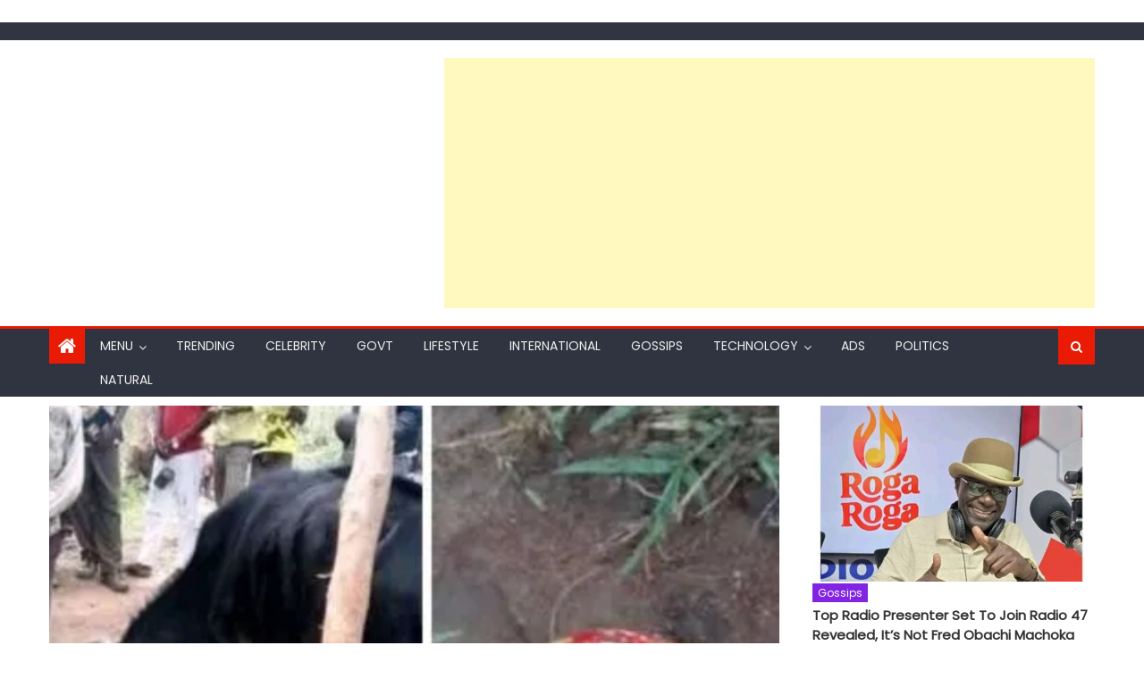

--- FILE ---
content_type: text/html; charset=UTF-8
request_url: https://muranganewspaper.co.ke/kakamega-cow-gives-birth-to-an-egg-owner-blames-area-witches/
body_size: 28502
content:
<!DOCTYPE html>
<html lang="en-US">

	
	
	<!-- Google tag (gtag.js) -->
<script async src="https://www.googletagmanager.com/gtag/js?id=G-7RNCWLJ33Y"></script>
<script>
  window.dataLayer = window.dataLayer || [];
  function gtag(){dataLayer.push(arguments);}
  gtag('js', new Date());

  gtag('config', 'G-7RNCWLJ33Y');
</script>
	
	


	
	
	
	

	<script src="https://jsc.mgid.com/site/701042.js" async>
</script>
	
	
	
	
  

	
	
	
	
	
	
	
	
	

   
    
	
	
	
	
	<meta name="facebook-domain-verification" content="hl5n97jzpplz0gha55lqyke9kppgah" />
	
    <meta name="google-site-verification" content="RznaDPi3OoW1jzGq5M03yCvVFQWkd_MQjtvjnMwvHuw" />
    
    <meta charset="UTF-8">
    <meta name="viewport" content="width=device-width, initial-scale=1">
    <link rel="profile" href="http://gmpg.org/xfn/11">
    <link rel="pingback" href="https://muranganewspaper.co.ke/xmlrpc.php">
    <meta name='robots' content='index, follow, max-image-preview:large, max-snippet:-1, max-video-preview:-1' />

	<!-- This site is optimized with the Yoast SEO plugin v26.7 - https://yoast.com/wordpress/plugins/seo/ -->
	<title>Kakamega Cow Gives Birth To An Egg; Owner Blames Area Witches. -</title>
	<meta name="description" content="The tired cow and that of an egg covered witb blood with the owner associating the bizarre incident to......." />
	<link rel="canonical" href="https://muranganewspaper.co.ke/kakamega-cow-gives-birth-to-an-egg-owner-blames-area-witches/" />
	<meta property="og:locale" content="en_US" />
	<meta property="og:type" content="article" />
	<meta property="og:title" content="Kakamega Cow Gives Birth To An Egg; Owner Blames Area Witches. -" />
	<meta property="og:description" content="The tired cow and that of an egg covered witb blood with the owner associating the bizarre incident to......." />
	<meta property="og:url" content="https://muranganewspaper.co.ke/kakamega-cow-gives-birth-to-an-egg-owner-blames-area-witches/" />
	<meta property="article:publisher" content="https://www.facebook.com/MurangaNewsPaper" />
	<meta property="article:published_time" content="2021-04-09T05:56:52+00:00" />
	<meta property="article:modified_time" content="2021-04-09T09:48:46+00:00" />
	<meta property="og:image" content="https://muranganewspaper.co.ke/wp-content/uploads/2021/04/Screenshot_20210409_084249.jpg" />
	<meta property="og:image:width" content="817" />
	<meta property="og:image:height" content="448" />
	<meta property="og:image:type" content="image/jpeg" />
	<meta name="author" content="Jack Reu" />
	<meta name="twitter:card" content="summary_large_image" />
	<meta name="twitter:label1" content="Written by" />
	<meta name="twitter:data1" content="Jack Reu" />
	<meta name="twitter:label2" content="Est. reading time" />
	<meta name="twitter:data2" content="1 minute" />
	<script type="application/ld+json" class="yoast-schema-graph">{"@context":"https://schema.org","@graph":[{"@type":"Article","@id":"https://muranganewspaper.co.ke/kakamega-cow-gives-birth-to-an-egg-owner-blames-area-witches/#article","isPartOf":{"@id":"https://muranganewspaper.co.ke/kakamega-cow-gives-birth-to-an-egg-owner-blames-area-witches/"},"author":{"name":"Jack Reu","@id":"https://muranganewspaper.co.ke/#/schema/person/7614c75cb3032473166d903e24ea3b0d"},"headline":"Kakamega Cow Gives Birth To An Egg; Owner Blames Area Witches.","datePublished":"2021-04-09T05:56:52+00:00","dateModified":"2021-04-09T09:48:46+00:00","mainEntityOfPage":{"@id":"https://muranganewspaper.co.ke/kakamega-cow-gives-birth-to-an-egg-owner-blames-area-witches/"},"wordCount":157,"commentCount":0,"publisher":{"@id":"https://muranganewspaper.co.ke/#organization"},"image":{"@id":"https://muranganewspaper.co.ke/kakamega-cow-gives-birth-to-an-egg-owner-blames-area-witches/#primaryimage"},"thumbnailUrl":"https://muranganewspaper.co.ke/wp-content/uploads/2021/04/Screenshot_20210409_084249.jpg","articleSection":["Bizzare","trending"],"inLanguage":"en-US","potentialAction":[{"@type":"CommentAction","name":"Comment","target":["https://muranganewspaper.co.ke/kakamega-cow-gives-birth-to-an-egg-owner-blames-area-witches/#respond"]}]},{"@type":"WebPage","@id":"https://muranganewspaper.co.ke/kakamega-cow-gives-birth-to-an-egg-owner-blames-area-witches/","url":"https://muranganewspaper.co.ke/kakamega-cow-gives-birth-to-an-egg-owner-blames-area-witches/","name":"Kakamega Cow Gives Birth To An Egg; Owner Blames Area Witches. -","isPartOf":{"@id":"https://muranganewspaper.co.ke/#website"},"primaryImageOfPage":{"@id":"https://muranganewspaper.co.ke/kakamega-cow-gives-birth-to-an-egg-owner-blames-area-witches/#primaryimage"},"image":{"@id":"https://muranganewspaper.co.ke/kakamega-cow-gives-birth-to-an-egg-owner-blames-area-witches/#primaryimage"},"thumbnailUrl":"https://muranganewspaper.co.ke/wp-content/uploads/2021/04/Screenshot_20210409_084249.jpg","datePublished":"2021-04-09T05:56:52+00:00","dateModified":"2021-04-09T09:48:46+00:00","description":"The tired cow and that of an egg covered witb blood with the owner associating the bizarre incident to.......","breadcrumb":{"@id":"https://muranganewspaper.co.ke/kakamega-cow-gives-birth-to-an-egg-owner-blames-area-witches/#breadcrumb"},"inLanguage":"en-US","potentialAction":[{"@type":"ReadAction","target":["https://muranganewspaper.co.ke/kakamega-cow-gives-birth-to-an-egg-owner-blames-area-witches/"]}]},{"@type":"ImageObject","inLanguage":"en-US","@id":"https://muranganewspaper.co.ke/kakamega-cow-gives-birth-to-an-egg-owner-blames-area-witches/#primaryimage","url":"https://muranganewspaper.co.ke/wp-content/uploads/2021/04/Screenshot_20210409_084249.jpg","contentUrl":"https://muranganewspaper.co.ke/wp-content/uploads/2021/04/Screenshot_20210409_084249.jpg","width":817,"height":448,"caption":"Kakamega Cow Gives Birth To An Egg; Owner Blames Area Witches."},{"@type":"BreadcrumbList","@id":"https://muranganewspaper.co.ke/kakamega-cow-gives-birth-to-an-egg-owner-blames-area-witches/#breadcrumb","itemListElement":[{"@type":"ListItem","position":1,"name":"Home","item":"https://muranganewspaper.co.ke/"},{"@type":"ListItem","position":2,"name":"Kakamega Cow Gives Birth To An Egg; Owner Blames Area Witches."}]},{"@type":"WebSite","@id":"https://muranganewspaper.co.ke/#website","url":"https://muranganewspaper.co.ke/","name":"https://muranganewspaper.co.ke/","description":"","publisher":{"@id":"https://muranganewspaper.co.ke/#organization"},"potentialAction":[{"@type":"SearchAction","target":{"@type":"EntryPoint","urlTemplate":"https://muranganewspaper.co.ke/?s={search_term_string}"},"query-input":{"@type":"PropertyValueSpecification","valueRequired":true,"valueName":"search_term_string"}}],"inLanguage":"en-US"},{"@type":"Organization","@id":"https://muranganewspaper.co.ke/#organization","name":"MURANGA NEWS PAPER","url":"https://muranganewspaper.co.ke/","logo":{"@type":"ImageObject","inLanguage":"en-US","@id":"https://muranganewspaper.co.ke/#/schema/logo/image/","url":"https://muranganewspaper.co.ke/wp-content/uploads/2021/03/IMG-20210326-WA0020.jpg","contentUrl":"https://muranganewspaper.co.ke/wp-content/uploads/2021/03/IMG-20210326-WA0020.jpg","width":976,"height":530,"caption":"MURANGA NEWS PAPER"},"image":{"@id":"https://muranganewspaper.co.ke/#/schema/logo/image/"},"sameAs":["https://www.facebook.com/MurangaNewsPaper"]},{"@type":"Person","@id":"https://muranganewspaper.co.ke/#/schema/person/7614c75cb3032473166d903e24ea3b0d","name":"Jack Reu","image":{"@type":"ImageObject","inLanguage":"en-US","@id":"https://muranganewspaper.co.ke/#/schema/person/image/","url":"https://secure.gravatar.com/avatar/050090a8e9ee0a16df48689919f4c19503f46fb40516074579f6ae6648552402?s=96&d=mm&r=g","contentUrl":"https://secure.gravatar.com/avatar/050090a8e9ee0a16df48689919f4c19503f46fb40516074579f6ae6648552402?s=96&d=mm&r=g","caption":"Jack Reu"},"description":"I'm a content creator cum Strategist with a keen eye on Breaking and Human Interest Stories. I love to investigate. Let's get in touch: reubenjack254@gmail.com.","sameAs":["adminreuben"],"url":"https://muranganewspaper.co.ke/author/adminreuben/"}]}</script>
	<!-- / Yoast SEO plugin. -->


<link rel='dns-prefetch' href='//fonts.googleapis.com' />
<link rel="alternate" type="application/rss+xml" title=" &raquo; Feed" href="https://muranganewspaper.co.ke/feed/" />
<link rel="alternate" type="application/rss+xml" title=" &raquo; Comments Feed" href="https://muranganewspaper.co.ke/comments/feed/" />
<link rel="alternate" type="application/rss+xml" title=" &raquo; Kakamega Cow Gives Birth To An Egg; Owner Blames Area Witches. Comments Feed" href="https://muranganewspaper.co.ke/kakamega-cow-gives-birth-to-an-egg-owner-blames-area-witches/feed/" />
<link rel="alternate" title="oEmbed (JSON)" type="application/json+oembed" href="https://muranganewspaper.co.ke/wp-json/oembed/1.0/embed?url=https%3A%2F%2Fmuranganewspaper.co.ke%2Fkakamega-cow-gives-birth-to-an-egg-owner-blames-area-witches%2F" />
<link rel="alternate" title="oEmbed (XML)" type="text/xml+oembed" href="https://muranganewspaper.co.ke/wp-json/oembed/1.0/embed?url=https%3A%2F%2Fmuranganewspaper.co.ke%2Fkakamega-cow-gives-birth-to-an-egg-owner-blames-area-witches%2F&#038;format=xml" />
<style id='wp-img-auto-sizes-contain-inline-css' type='text/css'>
img:is([sizes=auto i],[sizes^="auto," i]){contain-intrinsic-size:3000px 1500px}
/*# sourceURL=wp-img-auto-sizes-contain-inline-css */
</style>
<style id='wp-emoji-styles-inline-css' type='text/css'>

	img.wp-smiley, img.emoji {
		display: inline !important;
		border: none !important;
		box-shadow: none !important;
		height: 1em !important;
		width: 1em !important;
		margin: 0 0.07em !important;
		vertical-align: -0.1em !important;
		background: none !important;
		padding: 0 !important;
	}
/*# sourceURL=wp-emoji-styles-inline-css */
</style>
<style id='wp-block-library-inline-css' type='text/css'>
:root{--wp-block-synced-color:#7a00df;--wp-block-synced-color--rgb:122,0,223;--wp-bound-block-color:var(--wp-block-synced-color);--wp-editor-canvas-background:#ddd;--wp-admin-theme-color:#007cba;--wp-admin-theme-color--rgb:0,124,186;--wp-admin-theme-color-darker-10:#006ba1;--wp-admin-theme-color-darker-10--rgb:0,107,160.5;--wp-admin-theme-color-darker-20:#005a87;--wp-admin-theme-color-darker-20--rgb:0,90,135;--wp-admin-border-width-focus:2px}@media (min-resolution:192dpi){:root{--wp-admin-border-width-focus:1.5px}}.wp-element-button{cursor:pointer}:root .has-very-light-gray-background-color{background-color:#eee}:root .has-very-dark-gray-background-color{background-color:#313131}:root .has-very-light-gray-color{color:#eee}:root .has-very-dark-gray-color{color:#313131}:root .has-vivid-green-cyan-to-vivid-cyan-blue-gradient-background{background:linear-gradient(135deg,#00d084,#0693e3)}:root .has-purple-crush-gradient-background{background:linear-gradient(135deg,#34e2e4,#4721fb 50%,#ab1dfe)}:root .has-hazy-dawn-gradient-background{background:linear-gradient(135deg,#faaca8,#dad0ec)}:root .has-subdued-olive-gradient-background{background:linear-gradient(135deg,#fafae1,#67a671)}:root .has-atomic-cream-gradient-background{background:linear-gradient(135deg,#fdd79a,#004a59)}:root .has-nightshade-gradient-background{background:linear-gradient(135deg,#330968,#31cdcf)}:root .has-midnight-gradient-background{background:linear-gradient(135deg,#020381,#2874fc)}:root{--wp--preset--font-size--normal:16px;--wp--preset--font-size--huge:42px}.has-regular-font-size{font-size:1em}.has-larger-font-size{font-size:2.625em}.has-normal-font-size{font-size:var(--wp--preset--font-size--normal)}.has-huge-font-size{font-size:var(--wp--preset--font-size--huge)}.has-text-align-center{text-align:center}.has-text-align-left{text-align:left}.has-text-align-right{text-align:right}.has-fit-text{white-space:nowrap!important}#end-resizable-editor-section{display:none}.aligncenter{clear:both}.items-justified-left{justify-content:flex-start}.items-justified-center{justify-content:center}.items-justified-right{justify-content:flex-end}.items-justified-space-between{justify-content:space-between}.screen-reader-text{border:0;clip-path:inset(50%);height:1px;margin:-1px;overflow:hidden;padding:0;position:absolute;width:1px;word-wrap:normal!important}.screen-reader-text:focus{background-color:#ddd;clip-path:none;color:#444;display:block;font-size:1em;height:auto;left:5px;line-height:normal;padding:15px 23px 14px;text-decoration:none;top:5px;width:auto;z-index:100000}html :where(.has-border-color){border-style:solid}html :where([style*=border-top-color]){border-top-style:solid}html :where([style*=border-right-color]){border-right-style:solid}html :where([style*=border-bottom-color]){border-bottom-style:solid}html :where([style*=border-left-color]){border-left-style:solid}html :where([style*=border-width]){border-style:solid}html :where([style*=border-top-width]){border-top-style:solid}html :where([style*=border-right-width]){border-right-style:solid}html :where([style*=border-bottom-width]){border-bottom-style:solid}html :where([style*=border-left-width]){border-left-style:solid}html :where(img[class*=wp-image-]){height:auto;max-width:100%}:where(figure){margin:0 0 1em}html :where(.is-position-sticky){--wp-admin--admin-bar--position-offset:var(--wp-admin--admin-bar--height,0px)}@media screen and (max-width:600px){html :where(.is-position-sticky){--wp-admin--admin-bar--position-offset:0px}}

/*# sourceURL=wp-block-library-inline-css */
</style><style id='wp-block-image-inline-css' type='text/css'>
.wp-block-image>a,.wp-block-image>figure>a{display:inline-block}.wp-block-image img{box-sizing:border-box;height:auto;max-width:100%;vertical-align:bottom}@media not (prefers-reduced-motion){.wp-block-image img.hide{visibility:hidden}.wp-block-image img.show{animation:show-content-image .4s}}.wp-block-image[style*=border-radius] img,.wp-block-image[style*=border-radius]>a{border-radius:inherit}.wp-block-image.has-custom-border img{box-sizing:border-box}.wp-block-image.aligncenter{text-align:center}.wp-block-image.alignfull>a,.wp-block-image.alignwide>a{width:100%}.wp-block-image.alignfull img,.wp-block-image.alignwide img{height:auto;width:100%}.wp-block-image .aligncenter,.wp-block-image .alignleft,.wp-block-image .alignright,.wp-block-image.aligncenter,.wp-block-image.alignleft,.wp-block-image.alignright{display:table}.wp-block-image .aligncenter>figcaption,.wp-block-image .alignleft>figcaption,.wp-block-image .alignright>figcaption,.wp-block-image.aligncenter>figcaption,.wp-block-image.alignleft>figcaption,.wp-block-image.alignright>figcaption{caption-side:bottom;display:table-caption}.wp-block-image .alignleft{float:left;margin:.5em 1em .5em 0}.wp-block-image .alignright{float:right;margin:.5em 0 .5em 1em}.wp-block-image .aligncenter{margin-left:auto;margin-right:auto}.wp-block-image :where(figcaption){margin-bottom:1em;margin-top:.5em}.wp-block-image.is-style-circle-mask img{border-radius:9999px}@supports ((-webkit-mask-image:none) or (mask-image:none)) or (-webkit-mask-image:none){.wp-block-image.is-style-circle-mask img{border-radius:0;-webkit-mask-image:url('data:image/svg+xml;utf8,<svg viewBox="0 0 100 100" xmlns="http://www.w3.org/2000/svg"><circle cx="50" cy="50" r="50"/></svg>');mask-image:url('data:image/svg+xml;utf8,<svg viewBox="0 0 100 100" xmlns="http://www.w3.org/2000/svg"><circle cx="50" cy="50" r="50"/></svg>');mask-mode:alpha;-webkit-mask-position:center;mask-position:center;-webkit-mask-repeat:no-repeat;mask-repeat:no-repeat;-webkit-mask-size:contain;mask-size:contain}}:root :where(.wp-block-image.is-style-rounded img,.wp-block-image .is-style-rounded img){border-radius:9999px}.wp-block-image figure{margin:0}.wp-lightbox-container{display:flex;flex-direction:column;position:relative}.wp-lightbox-container img{cursor:zoom-in}.wp-lightbox-container img:hover+button{opacity:1}.wp-lightbox-container button{align-items:center;backdrop-filter:blur(16px) saturate(180%);background-color:#5a5a5a40;border:none;border-radius:4px;cursor:zoom-in;display:flex;height:20px;justify-content:center;opacity:0;padding:0;position:absolute;right:16px;text-align:center;top:16px;width:20px;z-index:100}@media not (prefers-reduced-motion){.wp-lightbox-container button{transition:opacity .2s ease}}.wp-lightbox-container button:focus-visible{outline:3px auto #5a5a5a40;outline:3px auto -webkit-focus-ring-color;outline-offset:3px}.wp-lightbox-container button:hover{cursor:pointer;opacity:1}.wp-lightbox-container button:focus{opacity:1}.wp-lightbox-container button:focus,.wp-lightbox-container button:hover,.wp-lightbox-container button:not(:hover):not(:active):not(.has-background){background-color:#5a5a5a40;border:none}.wp-lightbox-overlay{box-sizing:border-box;cursor:zoom-out;height:100vh;left:0;overflow:hidden;position:fixed;top:0;visibility:hidden;width:100%;z-index:100000}.wp-lightbox-overlay .close-button{align-items:center;cursor:pointer;display:flex;justify-content:center;min-height:40px;min-width:40px;padding:0;position:absolute;right:calc(env(safe-area-inset-right) + 16px);top:calc(env(safe-area-inset-top) + 16px);z-index:5000000}.wp-lightbox-overlay .close-button:focus,.wp-lightbox-overlay .close-button:hover,.wp-lightbox-overlay .close-button:not(:hover):not(:active):not(.has-background){background:none;border:none}.wp-lightbox-overlay .lightbox-image-container{height:var(--wp--lightbox-container-height);left:50%;overflow:hidden;position:absolute;top:50%;transform:translate(-50%,-50%);transform-origin:top left;width:var(--wp--lightbox-container-width);z-index:9999999999}.wp-lightbox-overlay .wp-block-image{align-items:center;box-sizing:border-box;display:flex;height:100%;justify-content:center;margin:0;position:relative;transform-origin:0 0;width:100%;z-index:3000000}.wp-lightbox-overlay .wp-block-image img{height:var(--wp--lightbox-image-height);min-height:var(--wp--lightbox-image-height);min-width:var(--wp--lightbox-image-width);width:var(--wp--lightbox-image-width)}.wp-lightbox-overlay .wp-block-image figcaption{display:none}.wp-lightbox-overlay button{background:none;border:none}.wp-lightbox-overlay .scrim{background-color:#fff;height:100%;opacity:.9;position:absolute;width:100%;z-index:2000000}.wp-lightbox-overlay.active{visibility:visible}@media not (prefers-reduced-motion){.wp-lightbox-overlay.active{animation:turn-on-visibility .25s both}.wp-lightbox-overlay.active img{animation:turn-on-visibility .35s both}.wp-lightbox-overlay.show-closing-animation:not(.active){animation:turn-off-visibility .35s both}.wp-lightbox-overlay.show-closing-animation:not(.active) img{animation:turn-off-visibility .25s both}.wp-lightbox-overlay.zoom.active{animation:none;opacity:1;visibility:visible}.wp-lightbox-overlay.zoom.active .lightbox-image-container{animation:lightbox-zoom-in .4s}.wp-lightbox-overlay.zoom.active .lightbox-image-container img{animation:none}.wp-lightbox-overlay.zoom.active .scrim{animation:turn-on-visibility .4s forwards}.wp-lightbox-overlay.zoom.show-closing-animation:not(.active){animation:none}.wp-lightbox-overlay.zoom.show-closing-animation:not(.active) .lightbox-image-container{animation:lightbox-zoom-out .4s}.wp-lightbox-overlay.zoom.show-closing-animation:not(.active) .lightbox-image-container img{animation:none}.wp-lightbox-overlay.zoom.show-closing-animation:not(.active) .scrim{animation:turn-off-visibility .4s forwards}}@keyframes show-content-image{0%{visibility:hidden}99%{visibility:hidden}to{visibility:visible}}@keyframes turn-on-visibility{0%{opacity:0}to{opacity:1}}@keyframes turn-off-visibility{0%{opacity:1;visibility:visible}99%{opacity:0;visibility:visible}to{opacity:0;visibility:hidden}}@keyframes lightbox-zoom-in{0%{transform:translate(calc((-100vw + var(--wp--lightbox-scrollbar-width))/2 + var(--wp--lightbox-initial-left-position)),calc(-50vh + var(--wp--lightbox-initial-top-position))) scale(var(--wp--lightbox-scale))}to{transform:translate(-50%,-50%) scale(1)}}@keyframes lightbox-zoom-out{0%{transform:translate(-50%,-50%) scale(1);visibility:visible}99%{visibility:visible}to{transform:translate(calc((-100vw + var(--wp--lightbox-scrollbar-width))/2 + var(--wp--lightbox-initial-left-position)),calc(-50vh + var(--wp--lightbox-initial-top-position))) scale(var(--wp--lightbox-scale));visibility:hidden}}
/*# sourceURL=https://muranganewspaper.co.ke/wp-includes/blocks/image/style.min.css */
</style>
<style id='wp-block-paragraph-inline-css' type='text/css'>
.is-small-text{font-size:.875em}.is-regular-text{font-size:1em}.is-large-text{font-size:2.25em}.is-larger-text{font-size:3em}.has-drop-cap:not(:focus):first-letter{float:left;font-size:8.4em;font-style:normal;font-weight:100;line-height:.68;margin:.05em .1em 0 0;text-transform:uppercase}body.rtl .has-drop-cap:not(:focus):first-letter{float:none;margin-left:.1em}p.has-drop-cap.has-background{overflow:hidden}:root :where(p.has-background){padding:1.25em 2.375em}:where(p.has-text-color:not(.has-link-color)) a{color:inherit}p.has-text-align-left[style*="writing-mode:vertical-lr"],p.has-text-align-right[style*="writing-mode:vertical-rl"]{rotate:180deg}
/*# sourceURL=https://muranganewspaper.co.ke/wp-includes/blocks/paragraph/style.min.css */
</style>
<style id='wp-block-quote-inline-css' type='text/css'>
.wp-block-quote{box-sizing:border-box;overflow-wrap:break-word}.wp-block-quote.is-large:where(:not(.is-style-plain)),.wp-block-quote.is-style-large:where(:not(.is-style-plain)){margin-bottom:1em;padding:0 1em}.wp-block-quote.is-large:where(:not(.is-style-plain)) p,.wp-block-quote.is-style-large:where(:not(.is-style-plain)) p{font-size:1.5em;font-style:italic;line-height:1.6}.wp-block-quote.is-large:where(:not(.is-style-plain)) cite,.wp-block-quote.is-large:where(:not(.is-style-plain)) footer,.wp-block-quote.is-style-large:where(:not(.is-style-plain)) cite,.wp-block-quote.is-style-large:where(:not(.is-style-plain)) footer{font-size:1.125em;text-align:right}.wp-block-quote>cite{display:block}
/*# sourceURL=https://muranganewspaper.co.ke/wp-includes/blocks/quote/style.min.css */
</style>
<style id='global-styles-inline-css' type='text/css'>
:root{--wp--preset--aspect-ratio--square: 1;--wp--preset--aspect-ratio--4-3: 4/3;--wp--preset--aspect-ratio--3-4: 3/4;--wp--preset--aspect-ratio--3-2: 3/2;--wp--preset--aspect-ratio--2-3: 2/3;--wp--preset--aspect-ratio--16-9: 16/9;--wp--preset--aspect-ratio--9-16: 9/16;--wp--preset--color--black: #000000;--wp--preset--color--cyan-bluish-gray: #abb8c3;--wp--preset--color--white: #ffffff;--wp--preset--color--pale-pink: #f78da7;--wp--preset--color--vivid-red: #cf2e2e;--wp--preset--color--luminous-vivid-orange: #ff6900;--wp--preset--color--luminous-vivid-amber: #fcb900;--wp--preset--color--light-green-cyan: #7bdcb5;--wp--preset--color--vivid-green-cyan: #00d084;--wp--preset--color--pale-cyan-blue: #8ed1fc;--wp--preset--color--vivid-cyan-blue: #0693e3;--wp--preset--color--vivid-purple: #9b51e0;--wp--preset--gradient--vivid-cyan-blue-to-vivid-purple: linear-gradient(135deg,rgb(6,147,227) 0%,rgb(155,81,224) 100%);--wp--preset--gradient--light-green-cyan-to-vivid-green-cyan: linear-gradient(135deg,rgb(122,220,180) 0%,rgb(0,208,130) 100%);--wp--preset--gradient--luminous-vivid-amber-to-luminous-vivid-orange: linear-gradient(135deg,rgb(252,185,0) 0%,rgb(255,105,0) 100%);--wp--preset--gradient--luminous-vivid-orange-to-vivid-red: linear-gradient(135deg,rgb(255,105,0) 0%,rgb(207,46,46) 100%);--wp--preset--gradient--very-light-gray-to-cyan-bluish-gray: linear-gradient(135deg,rgb(238,238,238) 0%,rgb(169,184,195) 100%);--wp--preset--gradient--cool-to-warm-spectrum: linear-gradient(135deg,rgb(74,234,220) 0%,rgb(151,120,209) 20%,rgb(207,42,186) 40%,rgb(238,44,130) 60%,rgb(251,105,98) 80%,rgb(254,248,76) 100%);--wp--preset--gradient--blush-light-purple: linear-gradient(135deg,rgb(255,206,236) 0%,rgb(152,150,240) 100%);--wp--preset--gradient--blush-bordeaux: linear-gradient(135deg,rgb(254,205,165) 0%,rgb(254,45,45) 50%,rgb(107,0,62) 100%);--wp--preset--gradient--luminous-dusk: linear-gradient(135deg,rgb(255,203,112) 0%,rgb(199,81,192) 50%,rgb(65,88,208) 100%);--wp--preset--gradient--pale-ocean: linear-gradient(135deg,rgb(255,245,203) 0%,rgb(182,227,212) 50%,rgb(51,167,181) 100%);--wp--preset--gradient--electric-grass: linear-gradient(135deg,rgb(202,248,128) 0%,rgb(113,206,126) 100%);--wp--preset--gradient--midnight: linear-gradient(135deg,rgb(2,3,129) 0%,rgb(40,116,252) 100%);--wp--preset--font-size--small: 13px;--wp--preset--font-size--medium: 20px;--wp--preset--font-size--large: 36px;--wp--preset--font-size--x-large: 42px;--wp--preset--spacing--20: 0.44rem;--wp--preset--spacing--30: 0.67rem;--wp--preset--spacing--40: 1rem;--wp--preset--spacing--50: 1.5rem;--wp--preset--spacing--60: 2.25rem;--wp--preset--spacing--70: 3.38rem;--wp--preset--spacing--80: 5.06rem;--wp--preset--shadow--natural: 6px 6px 9px rgba(0, 0, 0, 0.2);--wp--preset--shadow--deep: 12px 12px 50px rgba(0, 0, 0, 0.4);--wp--preset--shadow--sharp: 6px 6px 0px rgba(0, 0, 0, 0.2);--wp--preset--shadow--outlined: 6px 6px 0px -3px rgb(255, 255, 255), 6px 6px rgb(0, 0, 0);--wp--preset--shadow--crisp: 6px 6px 0px rgb(0, 0, 0);}:where(.is-layout-flex){gap: 0.5em;}:where(.is-layout-grid){gap: 0.5em;}body .is-layout-flex{display: flex;}.is-layout-flex{flex-wrap: wrap;align-items: center;}.is-layout-flex > :is(*, div){margin: 0;}body .is-layout-grid{display: grid;}.is-layout-grid > :is(*, div){margin: 0;}:where(.wp-block-columns.is-layout-flex){gap: 2em;}:where(.wp-block-columns.is-layout-grid){gap: 2em;}:where(.wp-block-post-template.is-layout-flex){gap: 1.25em;}:where(.wp-block-post-template.is-layout-grid){gap: 1.25em;}.has-black-color{color: var(--wp--preset--color--black) !important;}.has-cyan-bluish-gray-color{color: var(--wp--preset--color--cyan-bluish-gray) !important;}.has-white-color{color: var(--wp--preset--color--white) !important;}.has-pale-pink-color{color: var(--wp--preset--color--pale-pink) !important;}.has-vivid-red-color{color: var(--wp--preset--color--vivid-red) !important;}.has-luminous-vivid-orange-color{color: var(--wp--preset--color--luminous-vivid-orange) !important;}.has-luminous-vivid-amber-color{color: var(--wp--preset--color--luminous-vivid-amber) !important;}.has-light-green-cyan-color{color: var(--wp--preset--color--light-green-cyan) !important;}.has-vivid-green-cyan-color{color: var(--wp--preset--color--vivid-green-cyan) !important;}.has-pale-cyan-blue-color{color: var(--wp--preset--color--pale-cyan-blue) !important;}.has-vivid-cyan-blue-color{color: var(--wp--preset--color--vivid-cyan-blue) !important;}.has-vivid-purple-color{color: var(--wp--preset--color--vivid-purple) !important;}.has-black-background-color{background-color: var(--wp--preset--color--black) !important;}.has-cyan-bluish-gray-background-color{background-color: var(--wp--preset--color--cyan-bluish-gray) !important;}.has-white-background-color{background-color: var(--wp--preset--color--white) !important;}.has-pale-pink-background-color{background-color: var(--wp--preset--color--pale-pink) !important;}.has-vivid-red-background-color{background-color: var(--wp--preset--color--vivid-red) !important;}.has-luminous-vivid-orange-background-color{background-color: var(--wp--preset--color--luminous-vivid-orange) !important;}.has-luminous-vivid-amber-background-color{background-color: var(--wp--preset--color--luminous-vivid-amber) !important;}.has-light-green-cyan-background-color{background-color: var(--wp--preset--color--light-green-cyan) !important;}.has-vivid-green-cyan-background-color{background-color: var(--wp--preset--color--vivid-green-cyan) !important;}.has-pale-cyan-blue-background-color{background-color: var(--wp--preset--color--pale-cyan-blue) !important;}.has-vivid-cyan-blue-background-color{background-color: var(--wp--preset--color--vivid-cyan-blue) !important;}.has-vivid-purple-background-color{background-color: var(--wp--preset--color--vivid-purple) !important;}.has-black-border-color{border-color: var(--wp--preset--color--black) !important;}.has-cyan-bluish-gray-border-color{border-color: var(--wp--preset--color--cyan-bluish-gray) !important;}.has-white-border-color{border-color: var(--wp--preset--color--white) !important;}.has-pale-pink-border-color{border-color: var(--wp--preset--color--pale-pink) !important;}.has-vivid-red-border-color{border-color: var(--wp--preset--color--vivid-red) !important;}.has-luminous-vivid-orange-border-color{border-color: var(--wp--preset--color--luminous-vivid-orange) !important;}.has-luminous-vivid-amber-border-color{border-color: var(--wp--preset--color--luminous-vivid-amber) !important;}.has-light-green-cyan-border-color{border-color: var(--wp--preset--color--light-green-cyan) !important;}.has-vivid-green-cyan-border-color{border-color: var(--wp--preset--color--vivid-green-cyan) !important;}.has-pale-cyan-blue-border-color{border-color: var(--wp--preset--color--pale-cyan-blue) !important;}.has-vivid-cyan-blue-border-color{border-color: var(--wp--preset--color--vivid-cyan-blue) !important;}.has-vivid-purple-border-color{border-color: var(--wp--preset--color--vivid-purple) !important;}.has-vivid-cyan-blue-to-vivid-purple-gradient-background{background: var(--wp--preset--gradient--vivid-cyan-blue-to-vivid-purple) !important;}.has-light-green-cyan-to-vivid-green-cyan-gradient-background{background: var(--wp--preset--gradient--light-green-cyan-to-vivid-green-cyan) !important;}.has-luminous-vivid-amber-to-luminous-vivid-orange-gradient-background{background: var(--wp--preset--gradient--luminous-vivid-amber-to-luminous-vivid-orange) !important;}.has-luminous-vivid-orange-to-vivid-red-gradient-background{background: var(--wp--preset--gradient--luminous-vivid-orange-to-vivid-red) !important;}.has-very-light-gray-to-cyan-bluish-gray-gradient-background{background: var(--wp--preset--gradient--very-light-gray-to-cyan-bluish-gray) !important;}.has-cool-to-warm-spectrum-gradient-background{background: var(--wp--preset--gradient--cool-to-warm-spectrum) !important;}.has-blush-light-purple-gradient-background{background: var(--wp--preset--gradient--blush-light-purple) !important;}.has-blush-bordeaux-gradient-background{background: var(--wp--preset--gradient--blush-bordeaux) !important;}.has-luminous-dusk-gradient-background{background: var(--wp--preset--gradient--luminous-dusk) !important;}.has-pale-ocean-gradient-background{background: var(--wp--preset--gradient--pale-ocean) !important;}.has-electric-grass-gradient-background{background: var(--wp--preset--gradient--electric-grass) !important;}.has-midnight-gradient-background{background: var(--wp--preset--gradient--midnight) !important;}.has-small-font-size{font-size: var(--wp--preset--font-size--small) !important;}.has-medium-font-size{font-size: var(--wp--preset--font-size--medium) !important;}.has-large-font-size{font-size: var(--wp--preset--font-size--large) !important;}.has-x-large-font-size{font-size: var(--wp--preset--font-size--x-large) !important;}
/*# sourceURL=global-styles-inline-css */
</style>

<style id='classic-theme-styles-inline-css' type='text/css'>
/*! This file is auto-generated */
.wp-block-button__link{color:#fff;background-color:#32373c;border-radius:9999px;box-shadow:none;text-decoration:none;padding:calc(.667em + 2px) calc(1.333em + 2px);font-size:1.125em}.wp-block-file__button{background:#32373c;color:#fff;text-decoration:none}
/*# sourceURL=/wp-includes/css/classic-themes.min.css */
</style>
<link rel='stylesheet' id='gn-frontend-gnfollow-style-css' href='https://muranganewspaper.co.ke/wp-content/plugins/gn-publisher/assets/css/gn-frontend-gnfollow.min.css?ver=1.5.26' type='text/css' media='all' />
<link rel='stylesheet' id='font-awesome-css' href='https://muranganewspaper.co.ke/wp-content/themes/eggnews/assets/lib/font-awesome/css/font-awesome.min.css?ver=4.7.0' type='text/css' media='all' />
<link rel='stylesheet' id='eggnews-google-font-css' href='https://fonts.googleapis.com/css?family=Poppins&#038;ver=6.9' type='text/css' media='all' />
<link rel='stylesheet' id='eggnews-style-1-css' href='https://muranganewspaper.co.ke/wp-content/themes/eggnews/assets/css/eggnews.css?ver=1.4.19' type='text/css' media='all' />
<link rel='stylesheet' id='eggnews-style-css' href='https://muranganewspaper.co.ke/wp-content/themes/eggnews/style.css?ver=1.4.19' type='text/css' media='all' />
<link rel='stylesheet' id='eggnews-responsive-css' href='https://muranganewspaper.co.ke/wp-content/themes/eggnews/assets/css/eggnews-responsive.css?ver=1.4.19' type='text/css' media='all' />
<script type="text/javascript" src="https://muranganewspaper.co.ke/wp-includes/js/jquery/jquery.min.js?ver=3.7.1" id="jquery-core-js"></script>
<script type="text/javascript" src="https://muranganewspaper.co.ke/wp-includes/js/jquery/jquery-migrate.min.js?ver=3.4.1" id="jquery-migrate-js"></script>
<link rel="https://api.w.org/" href="https://muranganewspaper.co.ke/wp-json/" /><link rel="alternate" title="JSON" type="application/json" href="https://muranganewspaper.co.ke/wp-json/wp/v2/posts/1117" /><link rel="EditURI" type="application/rsd+xml" title="RSD" href="https://muranganewspaper.co.ke/xmlrpc.php?rsd" />
<meta name="generator" content="WordPress 6.9" />
<link rel='shortlink' href='https://muranganewspaper.co.ke/?p=1117' />
		<style type="text/css">
			.category-button.teg-cat-326 a { background: #ea1b04}
.category-button.teg-cat-326 a:hover { background: #b80000}
.block-header.teg-cat-326 { border-left: 2px solid #ea1b04 }
.rtl .block-header.teg-cat-326 { border-left: none; border-right: 2px solid #ea1b04 }
.archive .page-header.teg-cat-326 { border-left: 4px solid #ea1b04 }
.rtl.archive .page-header.teg-cat-326 { border-left: none; border-right: 4px solid #ea1b04 }
#site-navigation ul li.teg-cat-326 { border-bottom-color: #ea1b04 }
.category-button.teg-cat-9 a { background: #ea1b04}
.category-button.teg-cat-9 a:hover { background: #b80000}
.block-header.teg-cat-9 { border-left: 2px solid #ea1b04 }
.rtl .block-header.teg-cat-9 { border-left: none; border-right: 2px solid #ea1b04 }
.archive .page-header.teg-cat-9 { border-left: 4px solid #ea1b04 }
.rtl.archive .page-header.teg-cat-9 { border-left: none; border-right: 4px solid #ea1b04 }
#site-navigation ul li.teg-cat-9 { border-bottom-color: #ea1b04 }
.category-button.teg-cat-5 a { background: #dd3333}
.category-button.teg-cat-5 a:hover { background: #ab0101}
.block-header.teg-cat-5 { border-left: 2px solid #dd3333 }
.rtl .block-header.teg-cat-5 { border-left: none; border-right: 2px solid #dd3333 }
.archive .page-header.teg-cat-5 { border-left: 4px solid #dd3333 }
.rtl.archive .page-header.teg-cat-5 { border-left: none; border-right: 4px solid #dd3333 }
#site-navigation ul li.teg-cat-5 { border-bottom-color: #dd3333 }
.category-button.teg-cat-141 a { background: #1e73be}
.category-button.teg-cat-141 a:hover { background: #00418c}
.block-header.teg-cat-141 { border-left: 2px solid #1e73be }
.rtl .block-header.teg-cat-141 { border-left: none; border-right: 2px solid #1e73be }
.archive .page-header.teg-cat-141 { border-left: 4px solid #1e73be }
.rtl.archive .page-header.teg-cat-141 { border-left: none; border-right: 4px solid #1e73be }
#site-navigation ul li.teg-cat-141 { border-bottom-color: #1e73be }
.category-button.teg-cat-4 a { background: #8224e3}
.category-button.teg-cat-4 a:hover { background: #5000b1}
.block-header.teg-cat-4 { border-left: 2px solid #8224e3 }
.rtl .block-header.teg-cat-4 { border-left: none; border-right: 2px solid #8224e3 }
.archive .page-header.teg-cat-4 { border-left: 4px solid #8224e3 }
.rtl.archive .page-header.teg-cat-4 { border-left: none; border-right: 4px solid #8224e3 }
#site-navigation ul li.teg-cat-4 { border-bottom-color: #8224e3 }
.category-button.teg-cat-8 a { background: #1e73be}
.category-button.teg-cat-8 a:hover { background: #00418c}
.block-header.teg-cat-8 { border-left: 2px solid #1e73be }
.rtl .block-header.teg-cat-8 { border-left: none; border-right: 2px solid #1e73be }
.archive .page-header.teg-cat-8 { border-left: 4px solid #1e73be }
.rtl.archive .page-header.teg-cat-8 { border-left: none; border-right: 4px solid #1e73be }
#site-navigation ul li.teg-cat-8 { border-bottom-color: #1e73be }
.category-button.teg-cat-10 a { background: #dd9933}
.category-button.teg-cat-10 a:hover { background: #ab6701}
.block-header.teg-cat-10 { border-left: 2px solid #dd9933 }
.rtl .block-header.teg-cat-10 { border-left: none; border-right: 2px solid #dd9933 }
.archive .page-header.teg-cat-10 { border-left: 4px solid #dd9933 }
.rtl.archive .page-header.teg-cat-10 { border-left: none; border-right: 4px solid #dd9933 }
#site-navigation ul li.teg-cat-10 { border-bottom-color: #dd9933 }
.category-button.teg-cat-7 a { background: #1e73be}
.category-button.teg-cat-7 a:hover { background: #00418c}
.block-header.teg-cat-7 { border-left: 2px solid #1e73be }
.rtl .block-header.teg-cat-7 { border-left: none; border-right: 2px solid #1e73be }
.archive .page-header.teg-cat-7 { border-left: 4px solid #1e73be }
.rtl.archive .page-header.teg-cat-7 { border-left: none; border-right: 4px solid #1e73be }
#site-navigation ul li.teg-cat-7 { border-bottom-color: #1e73be }
.category-button.teg-cat-142 a { background: #dd9933}
.category-button.teg-cat-142 a:hover { background: #ab6701}
.block-header.teg-cat-142 { border-left: 2px solid #dd9933 }
.rtl .block-header.teg-cat-142 { border-left: none; border-right: 2px solid #dd9933 }
.archive .page-header.teg-cat-142 { border-left: 4px solid #dd9933 }
.rtl.archive .page-header.teg-cat-142 { border-left: none; border-right: 4px solid #dd9933 }
#site-navigation ul li.teg-cat-142 { border-bottom-color: #dd9933 }
.category-button.teg-cat-6 a { background: #dd3333}
.category-button.teg-cat-6 a:hover { background: #ab0101}
.block-header.teg-cat-6 { border-left: 2px solid #dd3333 }
.rtl .block-header.teg-cat-6 { border-left: none; border-right: 2px solid #dd3333 }
.archive .page-header.teg-cat-6 { border-left: 4px solid #dd3333 }
.rtl.archive .page-header.teg-cat-6 { border-left: none; border-right: 4px solid #dd3333 }
#site-navigation ul li.teg-cat-6 { border-bottom-color: #dd3333 }
.category-button.teg-cat-143 a { background: #ff7575}
.category-button.teg-cat-143 a:hover { background: #cd4343}
.block-header.teg-cat-143 { border-left: 2px solid #ff7575 }
.rtl .block-header.teg-cat-143 { border-left: none; border-right: 2px solid #ff7575 }
.archive .page-header.teg-cat-143 { border-left: 4px solid #ff7575 }
.rtl.archive .page-header.teg-cat-143 { border-left: none; border-right: 4px solid #ff7575 }
#site-navigation ul li.teg-cat-143 { border-bottom-color: #ff7575 }
.category-button.teg-cat-144 a { background: #ea1b04}
.category-button.teg-cat-144 a:hover { background: #b80000}
.block-header.teg-cat-144 { border-left: 2px solid #ea1b04 }
.rtl .block-header.teg-cat-144 { border-left: none; border-right: 2px solid #ea1b04 }
.archive .page-header.teg-cat-144 { border-left: 4px solid #ea1b04 }
.rtl.archive .page-header.teg-cat-144 { border-left: none; border-right: 4px solid #ea1b04 }
#site-navigation ul li.teg-cat-144 { border-bottom-color: #ea1b04 }
.category-button.teg-cat-145 a { background: #ce5f71}
.category-button.teg-cat-145 a:hover { background: #9c2d3f}
.block-header.teg-cat-145 { border-left: 2px solid #ce5f71 }
.rtl .block-header.teg-cat-145 { border-left: none; border-right: 2px solid #ce5f71 }
.archive .page-header.teg-cat-145 { border-left: 4px solid #ce5f71 }
.rtl.archive .page-header.teg-cat-145 { border-left: none; border-right: 4px solid #ce5f71 }
#site-navigation ul li.teg-cat-145 { border-bottom-color: #ce5f71 }
.category-button.teg-cat-146 a { background: #4c49ed}
.category-button.teg-cat-146 a:hover { background: #1a17bb}
.block-header.teg-cat-146 { border-left: 2px solid #4c49ed }
.rtl .block-header.teg-cat-146 { border-left: none; border-right: 2px solid #4c49ed }
.archive .page-header.teg-cat-146 { border-left: 4px solid #4c49ed }
.rtl.archive .page-header.teg-cat-146 { border-left: none; border-right: 4px solid #4c49ed }
#site-navigation ul li.teg-cat-146 { border-bottom-color: #4c49ed }
.category-button.teg-cat-147 a { background: #ea1b04}
.category-button.teg-cat-147 a:hover { background: #b80000}
.block-header.teg-cat-147 { border-left: 2px solid #ea1b04 }
.rtl .block-header.teg-cat-147 { border-left: none; border-right: 2px solid #ea1b04 }
.archive .page-header.teg-cat-147 { border-left: 4px solid #ea1b04 }
.rtl.archive .page-header.teg-cat-147 { border-left: none; border-right: 4px solid #ea1b04 }
#site-navigation ul li.teg-cat-147 { border-bottom-color: #ea1b04 }
.category-button.teg-cat-148 a { background: #6ed624}
.category-button.teg-cat-148 a:hover { background: #3ca400}
.block-header.teg-cat-148 { border-left: 2px solid #6ed624 }
.rtl .block-header.teg-cat-148 { border-left: none; border-right: 2px solid #6ed624 }
.archive .page-header.teg-cat-148 { border-left: 4px solid #6ed624 }
.rtl.archive .page-header.teg-cat-148 { border-left: none; border-right: 4px solid #6ed624 }
#site-navigation ul li.teg-cat-148 { border-bottom-color: #6ed624 }
.category-button.teg-cat-149 a { background: #312b5e}
.category-button.teg-cat-149 a:hover { background: #00002c}
.block-header.teg-cat-149 { border-left: 2px solid #312b5e }
.rtl .block-header.teg-cat-149 { border-left: none; border-right: 2px solid #312b5e }
.archive .page-header.teg-cat-149 { border-left: 4px solid #312b5e }
.rtl.archive .page-header.teg-cat-149 { border-left: none; border-right: 4px solid #312b5e }
#site-navigation ul li.teg-cat-149 { border-bottom-color: #312b5e }
.category-button.teg-cat-2 a { background: #ea1b04}
.category-button.teg-cat-2 a:hover { background: #b80000}
.block-header.teg-cat-2 { border-left: 2px solid #ea1b04 }
.rtl .block-header.teg-cat-2 { border-left: none; border-right: 2px solid #ea1b04 }
.archive .page-header.teg-cat-2 { border-left: 4px solid #ea1b04 }
.rtl.archive .page-header.teg-cat-2 { border-left: none; border-right: 4px solid #ea1b04 }
#site-navigation ul li.teg-cat-2 { border-bottom-color: #ea1b04 }
.category-button.teg-cat-150 a { background: #b470f4}
.category-button.teg-cat-150 a:hover { background: #823ec2}
.block-header.teg-cat-150 { border-left: 2px solid #b470f4 }
.rtl .block-header.teg-cat-150 { border-left: none; border-right: 2px solid #b470f4 }
.archive .page-header.teg-cat-150 { border-left: 4px solid #b470f4 }
.rtl.archive .page-header.teg-cat-150 { border-left: none; border-right: 4px solid #b470f4 }
#site-navigation ul li.teg-cat-150 { border-bottom-color: #b470f4 }
.category-button.teg-cat-229 a { background: #ea1b04}
.category-button.teg-cat-229 a:hover { background: #b80000}
.block-header.teg-cat-229 { border-left: 2px solid #ea1b04 }
.rtl .block-header.teg-cat-229 { border-left: none; border-right: 2px solid #ea1b04 }
.archive .page-header.teg-cat-229 { border-left: 4px solid #ea1b04 }
.rtl.archive .page-header.teg-cat-229 { border-left: none; border-right: 4px solid #ea1b04 }
#site-navigation ul li.teg-cat-229 { border-bottom-color: #ea1b04 }
.category-button.teg-cat-3 a { background: #000000}
.category-button.teg-cat-3 a:hover { background: #000000}
.block-header.teg-cat-3 { border-left: 2px solid #000000 }
.rtl .block-header.teg-cat-3 { border-left: none; border-right: 2px solid #000000 }
.archive .page-header.teg-cat-3 { border-left: 4px solid #000000 }
.rtl.archive .page-header.teg-cat-3 { border-left: none; border-right: 4px solid #000000 }
#site-navigation ul li.teg-cat-3 { border-bottom-color: #000000 }
.category-button.teg-cat-1 a { background: #914d42}
.category-button.teg-cat-1 a:hover { background: #5f1b10}
.block-header.teg-cat-1 { border-left: 2px solid #914d42 }
.rtl .block-header.teg-cat-1 { border-left: none; border-right: 2px solid #914d42 }
.archive .page-header.teg-cat-1 { border-left: 4px solid #914d42 }
.rtl.archive .page-header.teg-cat-1 { border-left: none; border-right: 4px solid #914d42 }
#site-navigation ul li.teg-cat-1 { border-bottom-color: #914d42 }
.category-button.teg-cat-151 a { background: #ea1b04}
.category-button.teg-cat-151 a:hover { background: #b80000}
.block-header.teg-cat-151 { border-left: 2px solid #ea1b04 }
.rtl .block-header.teg-cat-151 { border-left: none; border-right: 2px solid #ea1b04 }
.archive .page-header.teg-cat-151 { border-left: 4px solid #ea1b04 }
.rtl.archive .page-header.teg-cat-151 { border-left: none; border-right: 4px solid #ea1b04 }
#site-navigation ul li.teg-cat-151 { border-bottom-color: #ea1b04 }
.navigation .nav-links a,.bttn,button,input[type='button'],input[type='reset'],input[type='submit'],.navigation .nav-links a:hover,.bttn:hover,button,input[type='button']:hover,input[type='reset']:hover,input[type='submit']:hover,.edit-link .post-edit-link, .reply .comment-reply-link,.home-icon,.search-main,.header-search-wrapper .search-form-main .search-submit,.teg-slider-section .bx-controls a:hover,.widget_search .search-submit,.error404 .page-title,.archive.archive-classic .entry-title a:after,#teg-scrollup,.widget_tag_cloud .tagcloud a:hover,.sub-toggle,#site-navigation ul > li:hover > .sub-toggle, #site-navigation ul > li.current-menu-item .sub-toggle, #site-navigation ul > li.current-menu-ancestor .sub-toggle{ background:#ea1b04} .breaking_news_wrap .bx-controls-direction a, .breaking_news_wrap .bx-controls-direction a:hover:before{color:#fff;}
.navigation .nav-links a,.bttn,button,input[type='button'],input[type='reset'],input[type='submit'],.widget_search .search-submit,.widget_tag_cloud .tagcloud a:hover{ border-color:#ea1b04}
.comment-list .comment-body ,.header-search-wrapper .search-form-main{ border-top-color:#ea1b04}
#site-navigation ul li,.header-search-wrapper .search-form-main:before{ border-bottom-color:#ea1b04}
.archive .page-header,.block-header, .widget .widget-title-wrapper, .related-articles-wrapper .widget-title-wrapper{ border-left-color:#ea1b04}
a,a:hover,a:focus,a:active,.entry-footer a:hover,.comment-author .fn .url:hover,#cancel-comment-reply-link,#cancel-comment-reply-link:before, .logged-in-as a,.top-menu ul li a:hover,#footer-navigation ul li a:hover,#site-navigation ul li a:hover,#site-navigation ul li.current-menu-item a,.teg-slider-section .slide-title a:hover,.featured-post-wrapper .featured-title a:hover,.eggnews_block_grid .post-title a:hover,.slider-meta-wrapper span:hover,.slider-meta-wrapper a:hover,.featured-meta-wrapper span:hover,.featured-meta-wrapper a:hover,.post-meta-wrapper > span:hover,.post-meta-wrapper span > a:hover ,.grid-posts-block .post-title a:hover,.list-posts-block .single-post-wrapper .post-content-wrapper .post-title a:hover,.column-posts-block .single-post-wrapper.secondary-post .post-content-wrapper .post-title a:hover,.widget a:hover::before,.widget li:hover::before,.entry-title a:hover,.entry-meta span a:hover,.post-readmore a:hover,.archive-classic .entry-title a:hover,
            .archive-columns .entry-title a:hover,.related-posts-wrapper .post-title a:hover, .widget .widget-title a:hover,.related-articles-wrapper .related-title a:hover { color:#ea1b04}
#content .block-header,#content .widget .widget-title-wrapper,#content .related-articles-wrapper .widget-title-wrapper {background-color: #ff2005;}
.block-header .block-title, .widget .widget-title, .related-articles-wrapper .related-title {background-color: #ea1b04;}
.block-header, .widget .widget-title-wrapper, .related-articles-wrapper .widget-title-wrapper {border-left-color: #ea1b04;border-bottom-color: #ea1b04}
#content .block-header .block-title:after, #content .widget .widget-title:after, #content .related-articles-wrapper .related-title:after {border-bottom-color: #ea1b04;border-bottom-color: #ea1b04}
.archive .page-header {background-color: #ff2005}
#site-navigation ul li.current-menu-item a,.bx-default-pager .bx-pager-item a.active {border-color: #ea1b04}
.bottom-header-wrapper {border-color: #ea1b04}
.top-menu ul li, .eggnews-ticker-wrapper ~ .top-header-section {border-color: #ea1b04}
.ticker-caption, .breaking_news_wrap.fade .bx-controls-direction a.bx-next:hover, .breaking_news_wrap.fade .bx-controls-direction a.bx-prev:hover {background-color: #ea1b04}
.ticker-content-wrapper .news-post a:hover, .eggnews-carousel .item .carousel-content-wrapper a:hover{color: #ea1b04}
.eggnews-carousel .item .carousel-content-wrapper h3 a:hover, body .eggnews-carousel h3 a:hover, footer#colophon .eggnews-carousel h3 a:hover, footer#colophon a:hover, .widget a:hover, .breaking_news_wrap .article-content.feature_image .post-title a:hover{color: #ea1b04}
.widget .owl-theme .owl-dots .owl-dot.active span{background: #ea1b04}
.rtl #content .block-header .block-title::after, .rtl #content .related-articles-wrapper .related-title::after, .rtl #content .widget .widget-title::after{border-right-color: #ea1b04}
#content .block-header, #content .related-articles-wrapper .widget-title-wrapper, #content .widget .widget-title-wrapper,
			 #secondary .block-header, #secondary .widget .widget-title-wrapper, #secondary .related-articles-wrapper .widget-title-wrapper{background:none; background-color:transparent!important}
		</style>
		<link rel="icon" href="https://muranganewspaper.co.ke/wp-content/uploads/2021/05/Capture-62-150x88.png" sizes="32x32" />
<link rel="icon" href="https://muranganewspaper.co.ke/wp-content/uploads/2021/05/Capture-62.png" sizes="192x192" />
<link rel="apple-touch-icon" href="https://muranganewspaper.co.ke/wp-content/uploads/2021/05/Capture-62.png" />
<meta name="msapplication-TileImage" content="https://muranganewspaper.co.ke/wp-content/uploads/2021/05/Capture-62.png" />
<script src="https://jsc.mgid.com/site/701042.js" async>
</script>
	
	
	
	
<link rel='stylesheet' id='owl-carousel2-style-css' href='https://muranganewspaper.co.ke/wp-content/themes/eggnews/assets/lib/owl/assets/owl.carousel.css?ver=1.4.19' type='text/css' media='all' />
<link rel='stylesheet' id='owl-carousel2-theme-css' href='https://muranganewspaper.co.ke/wp-content/themes/eggnews/assets/lib/owl/assets/owl.theme.default.css?ver=1.4.19' type='text/css' media='all' />
</head>  





<script src="https://jsc.mgid.com/site/701042.js" async>
</script>











<script async src="https://pagead2.googlesyndication.com/pagead/js/adsbygoogle.js?client=ca-pub-9545001168988265"
     crossorigin="anonymous"></script>


<!-- Global site tag (gtag.js) - Google Analytics -->
<script async src="https://www.googletagmanager.com/gtag/js?id=UA-115153202-1"></script>
<script>
  window.dataLayer = window.dataLayer || [];
  function gtag(){dataLayer.push(arguments);}
  gtag('js', new Date());

  gtag('config', 'UA-115153202-1');
</script>

  

 
<body class="wp-singular post-template-default single single-post postid-1117 single-format-standard wp-theme-eggnews group-blog default_skin fullwidth_layout right-sidebar">
	<div id="page" class="site">
        <a class="skip-link screen-reader-text" href="#content">Skip to content</a>
    <header id="masthead" class="site-header">
        <div class="custom-header">

		<div class="custom-header-media">
					</div>

</div><!-- .custom-header -->
                <div class="top-header-section">
            <div class="teg-container">
                <div class="top-left-header">
                                        <nav id="top-header-navigation" class="top-navigation">
                                            </nav>
                </div>
                            </div> <!-- teg-container end -->
        </div><!-- .top-header-section -->

        <div class="logo-ads-wrapper clearfix">
            <div class="teg-container">
                <div class="site-branding">
                                                                <div class="site-title-wrapper">
                                                            <p class="site-title"><a href="https://muranganewspaper.co.ke/"
                                                         rel="home"></a></p>
                                                    </div><!-- .site-title-wrapper -->
                                        </div><!-- .site-branding -->
                                <div class="header-ads-wrapper google-adsence">
                    <section id="block-10" class="widget widget_block"></section><section id="block-24" class="widget widget_block"></section><section id="block-31" class="widget widget_block"></section><section id="block-48" class="widget widget_block"></section><section id="block-50" class="widget widget_block"></section><section id="block-44" class="widget widget_block"></section><section id="block-46" class="widget widget_block"></section><section id="block-52" class="widget widget_block"></section><section id="block-58" class="widget widget_block"></section><section id="block-60" class="widget widget_block"></section><section id="block-62" class="widget widget_block"></section><section id="block-64" class="widget widget_block"></section><section id="block-68" class="widget widget_block"></section><section id="block-70" class="widget widget_block"></section><section id="block-72" class="widget widget_block"></section><section id="block-73" class="widget widget_block"></section><section id="block-75" class="widget widget_block"></section><section id="block-76" class="widget widget_block"></section><section id="block-78" class="widget widget_block">
 </section><section id="block-80" class="widget widget_block"></section><section id="block-86" class="widget widget_block"></section><section id="block-87" class="widget widget_block"></section><section id="block-89" class="widget widget_block"></section><section id="block-91" class="widget widget_block"><script async src="https://pagead2.googlesyndication.com/pagead/js/adsbygoogle.js?client=ca-pub-9545001168988265"
     crossorigin="anonymous"></script>
<!-- Headdd -->
<ins class="adsbygoogle"
     style="display:block"
     data-ad-client="ca-pub-9545001168988265"
     data-ad-slot="9385659135"
     data-ad-format="auto"
     data-full-width-responsive="true"></ins>
<script>
     (adsbygoogle = window.adsbygoogle || []).push({});
</script></section><section id="block-93" class="widget widget_block"></section><section id="block-95" class="widget widget_block"></section><section id="block-97" class="widget widget_block"></section>                </div><!-- .header-ads-wrapper -->
            </div>
        </div><!-- .logo-ads-wrapper -->

        <div id="teg-menu-wrap" class="bottom-header-wrapper clearfix">
            <div class="teg-container">
                <div class="home-icon"><a href="https://muranganewspaper.co.ke/" rel="home"> <i
                                class="fa fa-home"> </i> </a></div>
                <a href="javascript:void(0)" class="menu-toggle"> <i class="fa fa-navicon"> </i> </a>
                <nav id="site-navigation" class="main-navigation">
                    <div class="menu"><ul><li id="menu-item-383" class="menu-item menu-item-type-custom menu-item-object-custom menu-item-home menu-item-has-children menu-item-383"><a href="https://muranganewspaper.co.ke">Menu</a>
<ul class="sub-menu">
	<li id="menu-item-387" class="menu-item menu-item-type-taxonomy menu-item-object-category menu-item-387 teg-cat-1"><a href="https://muranganewspaper.co.ke/category/uncategorized/">Uncategorized</a></li>
	<li id="menu-item-389" class="menu-item menu-item-type-taxonomy menu-item-object-category menu-item-389 teg-cat-10"><a href="https://muranganewspaper.co.ke/category/humor/">humor</a></li>
	<li id="menu-item-397" class="menu-item menu-item-type-post_type menu-item-object-page menu-item-397"><a href="https://muranganewspaper.co.ke/advertsing/">Advertise</a></li>
	<li id="menu-item-398" class="menu-item menu-item-type-post_type menu-item-object-page menu-item-privacy-policy menu-item-398"><a rel="privacy-policy" href="https://muranganewspaper.co.ke/privacy-policy/">privacy policy</a></li>
	<li id="menu-item-391" class="menu-item menu-item-type-taxonomy menu-item-object-category current-post-ancestor current-menu-parent current-post-parent menu-item-391 teg-cat-9"><a href="https://muranganewspaper.co.ke/category/bizzare/">Bizzare</a></li>
	<li id="menu-item-399" class="menu-item menu-item-type-post_type menu-item-object-page menu-item-399"><a href="https://muranganewspaper.co.ke/contact/">Contact us</a></li>
	<li id="menu-item-409" class="menu-item menu-item-type-custom menu-item-object-custom menu-item-home menu-item-409"><a href="https://muranganewspaper.co.ke">Home</a></li>
</ul>
</li>
<li id="menu-item-384" class="menu-item menu-item-type-taxonomy menu-item-object-category current-post-ancestor current-menu-parent current-post-parent menu-item-384 teg-cat-3"><a href="https://muranganewspaper.co.ke/category/trending/">trending</a></li>
<li id="menu-item-386" class="menu-item menu-item-type-taxonomy menu-item-object-category menu-item-386 teg-cat-5"><a href="https://muranganewspaper.co.ke/category/celebrity/">celebrity</a></li>
<li id="menu-item-388" class="menu-item menu-item-type-taxonomy menu-item-object-category menu-item-388 teg-cat-8"><a href="https://muranganewspaper.co.ke/category/govt/">govt</a></li>
<li id="menu-item-390" class="menu-item menu-item-type-taxonomy menu-item-object-category menu-item-390 teg-cat-6"><a href="https://muranganewspaper.co.ke/category/lifestyle/">lifestyle</a></li>
<li id="menu-item-393" class="menu-item menu-item-type-taxonomy menu-item-object-category menu-item-393 teg-cat-7"><a href="https://muranganewspaper.co.ke/category/international/">international</a></li>
<li id="menu-item-385" class="menu-item menu-item-type-taxonomy menu-item-object-category menu-item-385 teg-cat-4"><a href="https://muranganewspaper.co.ke/category/gossips/">gossips</a></li>
<li id="menu-item-15366" class="menu-item menu-item-type-taxonomy menu-item-object-category menu-item-has-children menu-item-15366 teg-cat-150"><a href="https://muranganewspaper.co.ke/category/technology/">Technology</a>
<ul class="sub-menu">
	<li id="menu-item-15367" class="menu-item menu-item-type-taxonomy menu-item-object-category menu-item-15367 teg-cat-229"><a href="https://muranganewspaper.co.ke/category/technology/tesla-green-energy/">Tesla &amp;Green energy</a></li>
</ul>
</li>
<li id="menu-item-81492" class="menu-item menu-item-type-taxonomy menu-item-object-category menu-item-81492 teg-cat-144"><a href="https://muranganewspaper.co.ke/category/model/">Ads</a></li>
<li id="menu-item-82927" class="menu-item menu-item-type-taxonomy menu-item-object-category menu-item-82927 teg-cat-148"><a href="https://muranganewspaper.co.ke/category/politics/">Politics</a></li>
<li id="menu-item-82928" class="menu-item menu-item-type-taxonomy menu-item-object-category menu-item-82928 teg-cat-147"><a href="https://muranganewspaper.co.ke/category/natural/">Natural</a></li>
</ul></div>                </nav><!-- #site-navigation -->
                <div class="header-search-wrapper">
                    <span class="search-main"><i class="fa fa-search"></i></span>
                    <div class="search-form-main clearfix">
                        <form role="search" method="get" class="search-form" action="https://muranganewspaper.co.ke/">
				<label>
					<span class="screen-reader-text">Search for:</span>
					<input type="search" class="search-field" placeholder="Search &hellip;" value="" name="s" />
				</label>
				<input type="submit" class="search-submit" value="Search" />
			</form>                    </div>
                </div><!-- .header-search-wrapper -->
            </div><!-- .teg-container -->
        </div><!-- #teg-menu-wrap -->


    </header><!-- #masthead -->
        
    <div id="content" class="site-content">
        <div class="teg-container">

	<div id="primary" class="content-area">
		<main id="main" class="site-main" role="main">

		
<article id="post-1117" class="post-1117 post type-post status-publish format-standard has-post-thumbnail hentry category-bizzare category-trending">
			<div class="single-post-image">
			<figure><img width="817" height="448" src="https://muranganewspaper.co.ke/wp-content/uploads/2021/04/Screenshot_20210409_084249.jpg" class="attachment-eggnews-single-large size-eggnews-single-large wp-post-image" alt="Kakamega Cow Gives Birth To An Egg; Owner Blames Area Witches." decoding="async" fetchpriority="high" srcset="https://muranganewspaper.co.ke/wp-content/uploads/2021/04/Screenshot_20210409_084249.jpg 817w, https://muranganewspaper.co.ke/wp-content/uploads/2021/04/Screenshot_20210409_084249-300x165.jpg 300w, https://muranganewspaper.co.ke/wp-content/uploads/2021/04/Screenshot_20210409_084249-768x421.jpg 768w" sizes="(max-width: 817px) 100vw, 817px" /></figure>
		</div><!-- .single-post-image -->
		<header class="entry-header">
		            <div class="post-cat-list">
                                    <span class="category-button teg-cat-9"><a
                                href="https://muranganewspaper.co.ke/category/bizzare/">Bizzare</a></span>
                                        <span class="category-button teg-cat-3"><a
                                href="https://muranganewspaper.co.ke/category/trending/">trending</a></span>
                                </div>
            		<h1 class="entry-title">Kakamega Cow Gives Birth To An Egg; Owner Blames Area Witches.</h1>
		<div class="entry-meta">
			<span class="posted-on"><span class="screen-reader-text">Posted on</span> <a href="https://muranganewspaper.co.ke/kakamega-cow-gives-birth-to-an-egg-owner-blames-area-witches/" rel="bookmark"><time class="entry-date published" datetime="2021-04-09T05:56:52+03:00">April 9, 2021</time><time class="updated" datetime="2021-04-09T09:48:46+03:00">April 9, 2021</time></a></span><span class="byline"> <span class="screen-reader-text">Author</span> <span class="author vcard"><a class="url fn n" href="https://muranganewspaper.co.ke/author/adminreuben/">Jack Reu</a></span></span>			<span class="comments-link"><a href="https://muranganewspaper.co.ke/kakamega-cow-gives-birth-to-an-egg-owner-blames-area-witches/#respond">Comment(0)</a></span>		</div><!-- .entry-meta -->
	</header><!-- .entry-header -->

	<div class="entry-content">
		<div class='code-block code-block-16' style='margin: 8px 0; clear: both;'>
<script async src="https://pagead2.googlesyndication.com/pagead/js/adsbygoogle.js?client=ca-pub-9545001168988265"
     crossorigin="anonymous"></script>
<!-- Tubox -->
<ins class="adsbygoogle"
     style="display:block"
     data-ad-client="ca-pub-9545001168988265"
     data-ad-slot="4779365560"
     data-ad-format="auto"
     data-full-width-responsive="true"></ins>
<script>
     (adsbygoogle = window.adsbygoogle || []).push({});
</script></div>
<div class='code-block code-block-9' style='margin: 8px 0; clear: both;'>
<!-- Ezoic - top_of_page header - top_of_page -->
<div id="ezoic-pub-ad-placeholder-168"> </div>
<!-- End Ezoic - top_of_page header - top_of_page --></div>

<p>The bizarre incident happened in Shinyalu Village of Kakamega County.</p><div class='code-block code-block-11' style='margin: 8px 0; clear: both;'>
<script async src="https://pagead2.googlesyndication.com/pagead/js/adsbygoogle.js?client=ca-pub-9545001168988265"
     crossorigin="anonymous"></script>
<!-- Hori -->
<ins class="adsbygoogle"
     style="display:block"
     data-ad-client="ca-pub-9545001168988265"
     data-ad-slot="7293848269"
     data-ad-format="auto"
     data-full-width-responsive="true"></ins>
<script>
     (adsbygoogle = window.adsbygoogle || []).push({});
</script></div>
<div data-type="_mgwidget" data-widget-id="1771433">
</div>
<script>(function(w,q){w[q]=w[q]||[];w[q].push(["_mgc.load"])})(window,"_mgq");
</script>




<p>The residents were left speechless on Tuesday, 6 April, 2021, after the cow &#8216;gave birth&#8217; to an<a href="https://muranganewspaper.co.ke/"> egg </a> after nine months of pregnancy.</p><div class='code-block code-block-10' style='margin: 8px 0; clear: both;'>
<!-- Ezoic - under_second_paragraph - under_second_paragraph -->
<div id="ezoic-pub-ad-placeholder-169"> </div>
<!-- End Ezoic - under_second_paragraph - under_second_paragraph --></div>
<div class='code-block code-block-1' style='margin: 8px auto; text-align: center; display: block; clear: both;'>
<div data-type="_mgwidget" data-widget-id="1839664"></div>
<script>(function(w,q){w[q]=w[q]||[];w[q].push(["_mgc.load"])})(window,"_mgq");</script></div>




<p>This weird occurrence were reported by Anyamah Douglas, a presenter at one of Kakamega County local station where he said that the owner of the cow was left dumbfounded after his cow gavebirth to an egg after moths of waiting for a calf.</p><div class='code-block code-block-7' style='margin: 8px 0; clear: both;'>
<script async src="https://pagead2.googlesyndication.com/pagead/js/adsbygoogle.js?client=ca-pub-9545001168988265"
     crossorigin="anonymous"></script>
<!-- Tubox -->
<ins class="adsbygoogle"
     style="display:block"
     data-ad-client="ca-pub-9545001168988265"
     data-ad-slot="4779365560"
     data-ad-format="auto"
     data-full-width-responsive="true"></ins>
<script>
     (adsbygoogle = window.adsbygoogle || []).push({});
</script></div>




<p>The reporter shared the photos of the tired cow and that of an egg covered with blood with the owner associating the bizarre incident with witchcraft.</p>



<figure class="wp-block-image size-large is-resized"><img decoding="async" src="https://muranganewspaper.co.ke/wp-content/uploads/2021/04/Screenshot_20210409_084316.jpg" alt="Kakamega Cow Gives Birth To An Egg; Owner Blames Area Witches." class="wp-image-1119" width="590" height="417" srcset="https://muranganewspaper.co.ke/wp-content/uploads/2021/04/Screenshot_20210409_084316.jpg 960w, https://muranganewspaper.co.ke/wp-content/uploads/2021/04/Screenshot_20210409_084316-300x212.jpg 300w, https://muranganewspaper.co.ke/wp-content/uploads/2021/04/Screenshot_20210409_084316-768x543.jpg 768w" sizes="(max-width: 590px) 100vw, 590px" /></figure>



<p>Notably, this is not the first time for such odd incidents to happen in the <a href="https://muranganewspaper.co.ke/officer-caught-staring-at-detective-jane-mugos-voluptuous-load/">county</a>.</p>



<p>In 2020, another cow is said to have given birth to a &#8216;calf&#8217; which resembled a human being. The calf however did not survive and was disposed off immediately it died.</p>
<div class='code-block code-block-2' style='margin: 8px auto; text-align: center; display: block; clear: both;'>
<script async src="https://pagead2.googlesyndication.com/pagead/js/adsbygoogle.js?client=ca-pub-9545001168988265"
     crossorigin="anonymous"></script>
<!-- Tubox -->
<ins class="adsbygoogle"
     style="display:block"
     data-ad-client="ca-pub-9545001168988265"
     data-ad-slot="4779365560"
     data-ad-format="auto"
     data-full-width-responsive="true"></ins>
<script>
     (adsbygoogle = window.adsbygoogle || []).push({});
</script></div>
<div class='code-block code-block-3' style='margin: 8px 0; clear: both;'>
<div data-type="_mgwidget" data-widget-id="1886726"></div>
<script>(function(w,q){w[q]=w[q]||[];w[q].push(["_mgc.load"])})(window,"_mgq");</script>



</div>
<!-- CONTENT END 1 -->
	</div><!-- .entry-content -->

	<footer class="entry-footer">
			</footer><!-- .entry-footer -->
</article><!-- #post-## -->
            <div class="related-articles-wrapper">
                <div class="widget-title-wrapper">
                    <h2 class="related-title">Related Articles</h2>
                </div>
                <div class="related-posts-wrapper clearfix">                        <div class="single-post-wrap">
                            <div class="post-thumb-wrapper">
                                <a href="https://muranganewspaper.co.ke/skiza-ground-si-kuzuri-gachagua-unveils-new-political-party-dcp-ahead-of-2027/" title="&#8216;Skiza ground si kuzuri,&#8217; Gachagua Unveils New Political Party, DCP, Ahead of 2027">
                                    <figure><img width="464" height="290" src="https://muranganewspaper.co.ke/wp-content/uploads/2025/05/Z8BbKu7rc781PlTUQyLaWgLhKM9NDzxRy4ncO6pD-464x290.jpg" class="attachment-eggnews-block-medium size-eggnews-block-medium wp-post-image" alt="" decoding="async" loading="lazy" srcset="https://muranganewspaper.co.ke/wp-content/uploads/2025/05/Z8BbKu7rc781PlTUQyLaWgLhKM9NDzxRy4ncO6pD-464x290.jpg 464w, https://muranganewspaper.co.ke/wp-content/uploads/2025/05/Z8BbKu7rc781PlTUQyLaWgLhKM9NDzxRy4ncO6pD-300x188.jpg 300w, https://muranganewspaper.co.ke/wp-content/uploads/2025/05/Z8BbKu7rc781PlTUQyLaWgLhKM9NDzxRy4ncO6pD-768x480.jpg 768w, https://muranganewspaper.co.ke/wp-content/uploads/2025/05/Z8BbKu7rc781PlTUQyLaWgLhKM9NDzxRy4ncO6pD.jpg 800w" sizes="auto, (max-width: 464px) 100vw, 464px" /></figure>
                                </a>
                            </div><!-- .post-thumb-wrapper -->
                            <div class="related-content-wrapper">
                                            <div class="post-cat-list">
                                    <span class="category-button teg-cat-3"><a
                                href="https://muranganewspaper.co.ke/category/trending/">trending</a></span>
                                </div>
                                            <h3 class="post-title"><a href="https://muranganewspaper.co.ke/skiza-ground-si-kuzuri-gachagua-unveils-new-political-party-dcp-ahead-of-2027/">&#8216;Skiza ground si kuzuri,&#8217; Gachagua Unveils New Political Party, DCP, Ahead of 2027</a>
                                </h3>
                                <div class="post-meta-wrapper">
                                    <span class="posted-on"><span class="screen-reader-text">Posted on</span> <a href="https://muranganewspaper.co.ke/skiza-ground-si-kuzuri-gachagua-unveils-new-political-party-dcp-ahead-of-2027/" rel="bookmark"><time class="entry-date published" datetime="2025-05-15T13:09:10+03:00">May 15, 2025</time><time class="updated" datetime="2025-05-15T13:09:11+03:00">May 15, 2025</time></a></span><span class="byline"> <span class="screen-reader-text">Author</span> <span class="author vcard"><a class="url fn n" href="https://muranganewspaper.co.ke/author/admin/">kennedy</a></span></span>                                </div>
                                <p>Former Deputy President Rigathi Gachagua has launched a new political party called the Democracy for Citizens Party (DCP). The party’s official colours are brown, white, and neon green. Unveiled on Thursday, May 15, DCP is the platform Gachagua intends to use in his bid for the 2027 General Election. The party’s logo features an ear [&hellip;]</p>
                            </div><!-- related-content-wrapper -->
                        </div><!--. single-post-wrap -->
                                                <div class="single-post-wrap">
                            <div class="post-thumb-wrapper">
                                <a href="https://muranganewspaper.co.ke/oburu-oginga-my-brother-raila-was-full-of-life-hours-before-his-death-sijui-nini-ilimfanyikia/" title="Oburu Oginga: My Brother Raila Was Full of Life Hours Before His Death &#8216;sijui nini ilimfanyikia&#8217;">
                                    <figure><img width="464" height="290" src="https://muranganewspaper.co.ke/wp-content/uploads/2025/10/Screenshot_16-10-2025_0368_x.com_-640x497-1-464x290.jpeg" class="attachment-eggnews-block-medium size-eggnews-block-medium wp-post-image" alt="" decoding="async" loading="lazy" /></figure>
                                </a>
                            </div><!-- .post-thumb-wrapper -->
                            <div class="related-content-wrapper">
                                            <div class="post-cat-list">
                                    <span class="category-button teg-cat-3"><a
                                href="https://muranganewspaper.co.ke/category/trending/">trending</a></span>
                                </div>
                                            <h3 class="post-title"><a href="https://muranganewspaper.co.ke/oburu-oginga-my-brother-raila-was-full-of-life-hours-before-his-death-sijui-nini-ilimfanyikia/">Oburu Oginga: My Brother Raila Was Full of Life Hours Before His Death &#8216;sijui nini ilimfanyikia&#8217;</a>
                                </h3>
                                <div class="post-meta-wrapper">
                                    <span class="posted-on"><span class="screen-reader-text">Posted on</span> <a href="https://muranganewspaper.co.ke/oburu-oginga-my-brother-raila-was-full-of-life-hours-before-his-death-sijui-nini-ilimfanyikia/" rel="bookmark"><time class="entry-date published" datetime="2025-10-16T12:04:04+03:00">October 16, 2025</time><time class="updated" datetime="2025-10-16T12:04:05+03:00">October 16, 2025</time></a></span><span class="byline"> <span class="screen-reader-text">Author</span> <span class="author vcard"><a class="url fn n" href="https://muranganewspaper.co.ke/author/admin/">kennedy</a></span></span>                                </div>
                                <p>Siaya Senator Dr. Oburu Oginga has revealed heartbreaking details about the final hours of his late brother, former Prime Minister Raila Amollo Odinga, saying that the ODM leader was in good health and high spirits shortly before his sudden death in India. Speaking to journalists at his Karen residence on Wednesday night, Oburu recounted his [&hellip;]</p>
                            </div><!-- related-content-wrapper -->
                        </div><!--. single-post-wrap -->
                                                <div class="single-post-wrap">
                            <div class="post-thumb-wrapper">
                                <a href="https://muranganewspaper.co.ke/uber-driver-quits-his-job-says-the-money-he-gets-is-cursed/" title="Uber Driver Quits His Job, Says The Money He Gets Is Cursed">
                                    <figure><img width="464" height="290" src="https://muranganewspaper.co.ke/wp-content/uploads/2025/04/e220d34b-7870-4bf7-933b-249a5878e9dc-464x290.webp" class="attachment-eggnews-block-medium size-eggnews-block-medium wp-post-image" alt="" decoding="async" loading="lazy" /></figure>
                                </a>
                            </div><!-- .post-thumb-wrapper -->
                            <div class="related-content-wrapper">
                                            <div class="post-cat-list">
                                    <span class="category-button teg-cat-3"><a
                                href="https://muranganewspaper.co.ke/category/trending/">trending</a></span>
                                </div>
                                            <h3 class="post-title"><a href="https://muranganewspaper.co.ke/uber-driver-quits-his-job-says-the-money-he-gets-is-cursed/">Uber Driver Quits His Job, Says The Money He Gets Is Cursed</a>
                                </h3>
                                <div class="post-meta-wrapper">
                                    <span class="posted-on"><span class="screen-reader-text">Posted on</span> <a href="https://muranganewspaper.co.ke/uber-driver-quits-his-job-says-the-money-he-gets-is-cursed/" rel="bookmark"><time class="entry-date published" datetime="2025-04-03T16:00:54+03:00">April 3, 2025</time><time class="updated" datetime="2025-04-03T16:00:57+03:00">April 3, 2025</time></a></span><span class="byline"> <span class="screen-reader-text">Author</span> <span class="author vcard"><a class="url fn n" href="https://muranganewspaper.co.ke/author/admin/">kennedy</a></span></span>                                </div>
                                <p>An Uber driver has announced his exit from the online taxi business. In the viral clip, the young man explained that he never made profits. The Uber driver revealed that the money he earned from his taxi was cursed, and he never invested in anything productive. He cited that most of the clients he used to carry [&hellip;]</p>
                            </div><!-- related-content-wrapper -->
                        </div><!--. single-post-wrap -->
                        </div>            </div><!-- .related-articles-wrapper -->
            
	<nav class="navigation post-navigation" aria-label="Posts">
		<h2 class="screen-reader-text">Post navigation</h2>
		<div class="nav-links"><div class="nav-previous"><a href="https://muranganewspaper.co.ke/karen-nyamu-calls-herself-a-diamond-amidst-steamy-video-with-samidoh-scandal/" rel="prev">Karen Nyamu calls herself  a &#8216;Diamond&#8217; amidst steamy video with Samidoh scandal</a></div><div class="nav-next"><a href="https://muranganewspaper.co.ke/officer-caught-staring-at-detective-jane-mugos-voluptuous-load/" rel="next">Officer Caught Staring At Detective Jane Mugo&#8217;s Voluptuous &#8216;Load&#8217;.</a></div></div>
	</nav>
<div id="comments" class="comments-area">

		<div id="respond" class="comment-respond">
		<h3 id="reply-title" class="comment-reply-title">Leave a Reply</h3><form action="https://muranganewspaper.co.ke/wp-comments-post.php" method="post" id="commentform" class="comment-form"><p class="comment-notes"><span id="email-notes">Your email address will not be published.</span> <span class="required-field-message">Required fields are marked <span class="required">*</span></span></p><p class="comment-form-comment"><label for="comment">Comment <span class="required">*</span></label> <textarea id="comment" name="comment" cols="45" rows="8" maxlength="65525" required></textarea></p><p class="comment-form-author"><label for="author">Name <span class="required">*</span></label> <input id="author" name="author" type="text" value="" size="30" maxlength="245" autocomplete="name" required /></p>
<p class="comment-form-email"><label for="email">Email <span class="required">*</span></label> <input id="email" name="email" type="email" value="" size="30" maxlength="100" aria-describedby="email-notes" autocomplete="email" required /></p>
<p class="comment-form-url"><label for="url">Website</label> <input id="url" name="url" type="url" value="" size="30" maxlength="200" autocomplete="url" /></p>
<p class="form-submit"><input name="submit" type="submit" id="submit" class="submit" value="Post Comment" /> <input type='hidden' name='comment_post_ID' value='1117' id='comment_post_ID' />
<input type='hidden' name='comment_parent' id='comment_parent' value='0' />
</p><p style="display: none !important;" class="akismet-fields-container" data-prefix="ak_"><label>&#916;<textarea name="ak_hp_textarea" cols="45" rows="8" maxlength="100"></textarea></label><input type="hidden" id="ak_js_1" name="ak_js" value="48"/><script>document.getElementById( "ak_js_1" ).setAttribute( "value", ( new Date() ).getTime() );</script></p></form>	</div><!-- #respond -->
	
</div><!-- #comments -->

		</main><!-- #main -->
	</div><!-- #primary -->


<aside id="secondary" class="widget-area" role="complementary">
		<section id="eggnews_block_layout-3" class="widget eggnews_block_layout">		<div class="block-layout-wrapper">
								<div class="block-posts-wrapper clearfix teg-column-wrapper layout2">
			<div class="left-column-wrapper block-posts-block list-posts-block teg-column-2">					<div class="single-post-wrapper clearfix primary-post">
						<div class="post-thumb-wrapper">
							<a href="https://muranganewspaper.co.ke/top-radio-presenter-set-to-join-radio-47-revealed-its-not-fred-obachi-machoka/" title="‎Top Radio Presenter Set To Join Radio 47 Revealed, It&#8217;s Not Fred Obachi Machoka">
								<figure><img width="464" height="290" src="https://muranganewspaper.co.ke/wp-content/uploads/2026/01/Screenshot_20260116-1943222-464x290.jpg" class="attachment-eggnews-block-medium size-eggnews-block-medium wp-post-image" alt="" decoding="async" loading="lazy" /></figure>
							</a>
						</div><!-- .post-thumb-wrapper -->
						<div class="post-content-wrapper">
							            <div class="post-cat-list">
                                    <span class="category-button teg-cat-4"><a
                                href="https://muranganewspaper.co.ke/category/gossips/">gossips</a></span>
                                </div>
            							<h3 class="post-title"><a href="https://muranganewspaper.co.ke/top-radio-presenter-set-to-join-radio-47-revealed-its-not-fred-obachi-machoka/">‎Top Radio Presenter Set To Join Radio 47 Revealed, It&#8217;s Not Fred Obachi Machoka</a>
							</h3>
							<div class="post-meta-wrapper">
								<span class="posted-on"><span class="screen-reader-text">Posted on</span> <a href="https://muranganewspaper.co.ke/top-radio-presenter-set-to-join-radio-47-revealed-its-not-fred-obachi-machoka/" rel="bookmark"><time class="entry-date published" datetime="2026-01-16T19:45:38+03:00">January 16, 2026</time><time class="updated" datetime="2026-01-16T19:45:39+03:00">January 16, 2026</time></a></span><span class="byline"> <span class="screen-reader-text">Author</span> <span class="author vcard"><a class="url fn n" href="https://muranganewspaper.co.ke/author/admin/">kennedy</a></span></span>								<span class="comments-link"><span>Comments Off<span class="screen-reader-text"> on ‎Top Radio Presenter Set To Join Radio 47 Revealed, It&#8217;s Not Fred Obachi Machoka</span></span></span>							</div>
							<p>‎‎Radio 47, owned by Cape Media is yet to make a huge signing of a top Radio presenter. Presenters currently working at the said station, are posting on their official socials hinting to fans who the presenter would be. Rumours went round on socials that the presenter might be Fred Obachi Machoka of Radio Citizen, [&hellip;]</p>
						</div><!-- .post-meta-wrapper -->
					</div><!-- .single-post-wrapper -->
										<div class="single-post-wrapper clearfix secondary-post">
						<div class="post-thumb-wrapper">
							<a href="https://muranganewspaper.co.ke/ni-kama-alijua-heartbreak-as-11-year-old-girl-dies-a-day-after-bidding-parents-goodbye/" title="‎Ni Kama Alijua: Heartbreak as 11-Year-Old Girl Dies a Day After Bidding Parents Goodbye">
								<figure><img width="322" height="230" src="https://muranganewspaper.co.ke/wp-content/uploads/2026/01/Screenshot_20260116-1922052-322x230.jpg" class="attachment-eggnews-block-thumb size-eggnews-block-thumb wp-post-image" alt="" decoding="async" loading="lazy" /></figure>
							</a>
						</div><!-- .post-thumb-wrapper -->
						<div class="post-content-wrapper">
														<h3 class="post-title"><a href="https://muranganewspaper.co.ke/ni-kama-alijua-heartbreak-as-11-year-old-girl-dies-a-day-after-bidding-parents-goodbye/">‎Ni Kama Alijua: Heartbreak as 11-Year-Old Girl Dies a Day After Bidding Parents Goodbye</a>
							</h3>
							<div class="post-meta-wrapper">
								<span class="posted-on"><span class="screen-reader-text">Posted on</span> <a href="https://muranganewspaper.co.ke/ni-kama-alijua-heartbreak-as-11-year-old-girl-dies-a-day-after-bidding-parents-goodbye/" rel="bookmark"><time class="entry-date published" datetime="2026-01-16T19:24:06+03:00">January 16, 2026</time><time class="updated" datetime="2026-01-16T19:24:09+03:00">January 16, 2026</time></a></span><span class="byline"> <span class="screen-reader-text">Author</span> <span class="author vcard"><a class="url fn n" href="https://muranganewspaper.co.ke/author/admin/">kennedy</a></span></span>								<span class="comments-link"><span>Comments Off<span class="screen-reader-text"> on ‎Ni Kama Alijua: Heartbreak as 11-Year-Old Girl Dies a Day After Bidding Parents Goodbye</span></span></span>							</div>
													</div><!-- .post-meta-wrapper -->
					</div><!-- .single-post-wrapper -->
										<div class="single-post-wrapper clearfix secondary-post">
						<div class="post-thumb-wrapper">
							<a href="https://muranganewspaper.co.ke/kiambu-girl-who-survived-accident-that-killed-all-her-family-members-pens-emotional-tribute/" title="‎Kiambu Girl Who Survived Accident That Killed All Her Family Members Pens Emotional Tribute">
								<figure><img width="322" height="230" src="https://muranganewspaper.co.ke/wp-content/uploads/2026/01/Screenshot_20260116-1918502-322x230.jpg" class="attachment-eggnews-block-thumb size-eggnews-block-thumb wp-post-image" alt="" decoding="async" loading="lazy" srcset="https://muranganewspaper.co.ke/wp-content/uploads/2026/01/Screenshot_20260116-1918502-322x230.jpg 322w, https://muranganewspaper.co.ke/wp-content/uploads/2026/01/Screenshot_20260116-1918502-1020x731.jpg 1020w" sizes="auto, (max-width: 322px) 100vw, 322px" /></figure>
							</a>
						</div><!-- .post-thumb-wrapper -->
						<div class="post-content-wrapper">
														<h3 class="post-title"><a href="https://muranganewspaper.co.ke/kiambu-girl-who-survived-accident-that-killed-all-her-family-members-pens-emotional-tribute/">‎Kiambu Girl Who Survived Accident That Killed All Her Family Members Pens Emotional Tribute</a>
							</h3>
							<div class="post-meta-wrapper">
								<span class="posted-on"><span class="screen-reader-text">Posted on</span> <a href="https://muranganewspaper.co.ke/kiambu-girl-who-survived-accident-that-killed-all-her-family-members-pens-emotional-tribute/" rel="bookmark"><time class="entry-date published" datetime="2026-01-16T19:20:59+03:00">January 16, 2026</time><time class="updated" datetime="2026-01-16T19:21:01+03:00">January 16, 2026</time></a></span><span class="byline"> <span class="screen-reader-text">Author</span> <span class="author vcard"><a class="url fn n" href="https://muranganewspaper.co.ke/author/admin/">kennedy</a></span></span>								<span class="comments-link"><span>Comments Off<span class="screen-reader-text"> on ‎Kiambu Girl Who Survived Accident That Killed All Her Family Members Pens Emotional Tribute</span></span></span>							</div>
													</div><!-- .post-meta-wrapper -->
					</div><!-- .single-post-wrapper -->
					</div><div class="right-column-wrapper block-posts-block list-posts-block teg-column-2">					<div class="single-post-wrapper clearfix primary-post">
						<div class="post-thumb-wrapper">
							<a href="https://muranganewspaper.co.ke/woi-mary-mtoto-wangu-nani-alikutendea-haya-a-mothers-pain-after-losing-her-daughter/" title="Woi Mary, Mtoto Wangu, Nani Alikutendea Haya?” A Mother’s Pain After Losing Her Daughter">
								<figure><img width="464" height="290" src="https://muranganewspaper.co.ke/wp-content/uploads/2026/01/Screenshot_20260116-1900572-464x290.jpg" class="attachment-eggnews-block-medium size-eggnews-block-medium wp-post-image" alt="" decoding="async" loading="lazy" /></figure>
							</a>
						</div><!-- .post-thumb-wrapper -->
						<div class="post-content-wrapper">
							            <div class="post-cat-list">
                                    <span class="category-button teg-cat-9"><a
                                href="https://muranganewspaper.co.ke/category/bizzare/">Bizzare</a></span>
                                </div>
            							<h3 class="post-title"><a href="https://muranganewspaper.co.ke/woi-mary-mtoto-wangu-nani-alikutendea-haya-a-mothers-pain-after-losing-her-daughter/">Woi Mary, Mtoto Wangu, Nani Alikutendea Haya?” A Mother’s Pain After Losing Her Daughter</a>
							</h3>
							<div class="post-meta-wrapper">
								<span class="posted-on"><span class="screen-reader-text">Posted on</span> <a href="https://muranganewspaper.co.ke/woi-mary-mtoto-wangu-nani-alikutendea-haya-a-mothers-pain-after-losing-her-daughter/" rel="bookmark"><time class="entry-date published" datetime="2026-01-16T19:18:22+03:00">January 16, 2026</time><time class="updated" datetime="2026-01-16T19:18:24+03:00">January 16, 2026</time></a></span><span class="byline"> <span class="screen-reader-text">Author</span> <span class="author vcard"><a class="url fn n" href="https://muranganewspaper.co.ke/author/admin/">kennedy</a></span></span>								<span class="comments-link"><span>Comments Off<span class="screen-reader-text"> on Woi Mary, Mtoto Wangu, Nani Alikutendea Haya?” A Mother’s Pain After Losing Her Daughter</span></span></span>							</div>
							<p>‎&#8221;‎‎‎‎Jane Kamene will never forget the phone call that changed her life forever. What started as a normal check-in with her children turned into a painful nightmare that no parent should experience.‎‎On that day, Jane decided to call two of her children to see how they were doing. One answered and said they were fine. [&hellip;]</p>
						</div><!-- .post-meta-wrapper -->
					</div><!-- .single-post-wrapper -->
										<div class="single-post-wrapper clearfix secondary-post">
						<div class="post-thumb-wrapper">
							<a href="https://muranganewspaper.co.ke/the-people-will-decide-whether-i-will-rule-for-the-rest-of-my-life-yoweri-museveni/" title="The people will decide whether I will rule for the rest of my life!&#8221; Yoweri Museveni">
								<figure><img width="322" height="230" src="https://muranganewspaper.co.ke/wp-content/uploads/2026/01/Screenshot-2026-01-16-104311-322x230.jpg" class="attachment-eggnews-block-thumb size-eggnews-block-thumb wp-post-image" alt="" decoding="async" loading="lazy" /></figure>
							</a>
						</div><!-- .post-thumb-wrapper -->
						<div class="post-content-wrapper">
														<h3 class="post-title"><a href="https://muranganewspaper.co.ke/the-people-will-decide-whether-i-will-rule-for-the-rest-of-my-life-yoweri-museveni/">The people will decide whether I will rule for the rest of my life!&#8221; Yoweri Museveni</a>
							</h3>
							<div class="post-meta-wrapper">
								<span class="posted-on"><span class="screen-reader-text">Posted on</span> <a href="https://muranganewspaper.co.ke/the-people-will-decide-whether-i-will-rule-for-the-rest-of-my-life-yoweri-museveni/" rel="bookmark"><time class="entry-date published" datetime="2026-01-16T10:43:28+03:00">January 16, 2026</time><time class="updated" datetime="2026-01-16T10:43:30+03:00">January 16, 2026</time></a></span><span class="byline"> <span class="screen-reader-text">Author</span> <span class="author vcard"><a class="url fn n" href="https://muranganewspaper.co.ke/author/admin/">kennedy</a></span></span>								<span class="comments-link"><span>Comments Off<span class="screen-reader-text"> on The people will decide whether I will rule for the rest of my life!&#8221; Yoweri Museveni</span></span></span>							</div>
													</div><!-- .post-meta-wrapper -->
					</div><!-- .single-post-wrapper -->
					</div>		</div><!-- .block-posts-wrapper -->
		

		</div><!-- .block-layout-wrapper-->
		</section><section id="custom_html-52" class="widget_text widget widget_custom_html"><div class="textwidget custom-html-widget"><!-- Composite Start -->
<div id="M701042ScriptRootC1149829"></div>
<script src="https://jsc.mgid.com/m/u/muranganewspaper.co.ke.1149829.js" async></script>
<!-- Composite End --></div></section><section id="search-2" class="widget widget_search"><form role="search" method="get" class="search-form" action="https://muranganewspaper.co.ke/">
				<label>
					<span class="screen-reader-text">Search for:</span>
					<input type="search" class="search-field" placeholder="Search &hellip;" value="" name="s" />
				</label>
				<input type="submit" class="search-submit" value="Search" />
			</form></section><section id="eggnews_block_column-3" class="widget eggnews_block_column">		<div class="block-column-wrapper">
		
		<div class="block-posts-wrapper column-posts-block">
								<div class="single-post-wrapper primary-post clearfix">
						<div class="post-thumb-wrapper">
							<a href="https://muranganewspaper.co.ke/the-people-will-decide-whether-i-will-rule-for-the-rest-of-my-life-yoweri-museveni/" title="The people will decide whether I will rule for the rest of my life!&#8221; Yoweri Museveni">
								<figure><img width="464" height="290" src="https://muranganewspaper.co.ke/wp-content/uploads/2026/01/Screenshot-2026-01-16-104311-464x290.jpg" class="attachment-eggnews-block-medium size-eggnews-block-medium wp-post-image" alt="" decoding="async" loading="lazy" /></figure>
							</a>
						</div><!-- .post-thumb-wrapper -->
						<div class="post-content-wrapper">
							            <div class="post-cat-list">
                                    <span class="category-button teg-cat-7"><a
                                href="https://muranganewspaper.co.ke/category/international/">international</a></span>
                                </div>
            							<h3 class="post-title"><a href="https://muranganewspaper.co.ke/the-people-will-decide-whether-i-will-rule-for-the-rest-of-my-life-yoweri-museveni/">The people will decide whether I will rule for the rest of my life!&#8221; Yoweri Museveni</a></h3>
							<div class="post-meta-wrapper">
								<span class="posted-on"><span class="screen-reader-text">Posted on</span> <a href="https://muranganewspaper.co.ke/the-people-will-decide-whether-i-will-rule-for-the-rest-of-my-life-yoweri-museveni/" rel="bookmark"><time class="entry-date published" datetime="2026-01-16T10:43:28+03:00">January 16, 2026</time><time class="updated" datetime="2026-01-16T10:43:30+03:00">January 16, 2026</time></a></span><span class="byline"> <span class="screen-reader-text">Author</span> <span class="author vcard"><a class="url fn n" href="https://muranganewspaper.co.ke/author/admin/">kennedy</a></span></span>								<span class="comments-link"><span>Comments Off<span class="screen-reader-text"> on The people will decide whether I will rule for the rest of my life!&#8221; Yoweri Museveni</span></span></span>							</div>
							<p>“The people will decide whether I will rule for the rest of my life,” President Yoweri Museveni once stated, a remark that has continued to provoke debate both within Uganda and beyond its borders. The statement reflects Museveni’s long-standing argument that his continued leadership is rooted in popular will rather than personal ambition. Museveni has [&hellip;]</p>
						</div><!-- .post-meta-wrapper -->
					</div><!-- .single-post-wrapper -->
										<div class="single-post-wrapper secondary-post clearfix">
						<div class="post-thumb-wrapper">
							<a href="https://muranganewspaper.co.ke/museveni-terrifies-trump-although-the-americans-are-powerful-in-the-air-and-navy-but-if-they-come-within-close-range-on-land-we-can-defeat-them/" title="Museveni terrifies Trump-Although the Americans are powerful in the air, and navy, but if they come within close range on land, we can defeat them.">
								<figure><img width="322" height="230" src="https://muranganewspaper.co.ke/wp-content/uploads/2026/01/Screenshot-2026-01-06-114815-322x230.jpg" class="attachment-eggnews-block-thumb size-eggnews-block-thumb wp-post-image" alt="" decoding="async" loading="lazy" /></figure>
							</a>
						</div><!-- .post-thumb-wrapper -->
						<div class="post-content-wrapper">
														<h3 class="post-title"><a href="https://muranganewspaper.co.ke/museveni-terrifies-trump-although-the-americans-are-powerful-in-the-air-and-navy-but-if-they-come-within-close-range-on-land-we-can-defeat-them/">Museveni terrifies Trump-Although the Americans are powerful in the air, and navy, but if they come within close range on land, we can defeat them.</a></h3>
							<div class="post-meta-wrapper">
								<span class="posted-on"><span class="screen-reader-text">Posted on</span> <a href="https://muranganewspaper.co.ke/museveni-terrifies-trump-although-the-americans-are-powerful-in-the-air-and-navy-but-if-they-come-within-close-range-on-land-we-can-defeat-them/" rel="bookmark"><time class="entry-date published" datetime="2026-01-06T11:49:10+03:00">January 6, 2026</time><time class="updated" datetime="2026-01-06T11:49:12+03:00">January 6, 2026</time></a></span><span class="byline"> <span class="screen-reader-text">Author</span> <span class="author vcard"><a class="url fn n" href="https://muranganewspaper.co.ke/author/admin/">kennedy</a></span></span>								<span class="comments-link"><span>Comments Off<span class="screen-reader-text"> on Museveni terrifies Trump-Although the Americans are powerful in the air, and navy, but if they come within close range on land, we can defeat them.</span></span></span>							</div>
													</div><!-- .post-meta-wrapper -->
					</div><!-- .single-post-wrapper -->
										<div class="single-post-wrapper secondary-post clearfix">
						<div class="post-thumb-wrapper">
							<a href="https://muranganewspaper.co.ke/how-kenyan-nurse-who-wanted-to-fly-out-to-usa-with-family-ended-up-in-hands-of-al-shabaab-in-somalia/" title="‎How Kenyan Nurse Who Wanted To Fly Out To USA With Family Ended Up In Hands Of Al-Shabaab in Somalia">
								<figure><img width="322" height="230" src="https://muranganewspaper.co.ke/wp-content/uploads/2026/01/Screenshot_20260104-1459252-322x230.jpg" class="attachment-eggnews-block-thumb size-eggnews-block-thumb wp-post-image" alt="" decoding="async" loading="lazy" /></figure>
							</a>
						</div><!-- .post-thumb-wrapper -->
						<div class="post-content-wrapper">
														<h3 class="post-title"><a href="https://muranganewspaper.co.ke/how-kenyan-nurse-who-wanted-to-fly-out-to-usa-with-family-ended-up-in-hands-of-al-shabaab-in-somalia/">‎How Kenyan Nurse Who Wanted To Fly Out To USA With Family Ended Up In Hands Of Al-Shabaab in Somalia</a></h3>
							<div class="post-meta-wrapper">
								<span class="posted-on"><span class="screen-reader-text">Posted on</span> <a href="https://muranganewspaper.co.ke/how-kenyan-nurse-who-wanted-to-fly-out-to-usa-with-family-ended-up-in-hands-of-al-shabaab-in-somalia/" rel="bookmark"><time class="entry-date published" datetime="2026-01-04T15:01:37+03:00">January 4, 2026</time><time class="updated" datetime="2026-01-04T15:01:39+03:00">January 4, 2026</time></a></span><span class="byline"> <span class="screen-reader-text">Author</span> <span class="author vcard"><a class="url fn n" href="https://muranganewspaper.co.ke/author/admin/">kennedy</a></span></span>								<span class="comments-link"><span>Comments Off<span class="screen-reader-text"> on ‎How Kenyan Nurse Who Wanted To Fly Out To USA With Family Ended Up In Hands Of Al-Shabaab in Somalia</span></span></span>							</div>
													</div><!-- .post-meta-wrapper -->
					</div><!-- .single-post-wrapper -->
										<div class="single-post-wrapper secondary-post clearfix">
						<div class="post-thumb-wrapper">
							<a href="https://muranganewspaper.co.ke/ive-been-teargassed-a-lot-in-the-last-2-years-but-ugandas-chemical-is-nasty-even-policemen-were-suffering-next-to-me-larry-madowo/" title="&#8220;I&#8217;ve been teargassed a lot in the last 2 years but Uganda&#8217;s chemical is nasty! Even policemen were suffering next to me.&#8221;-Larry Madowo">
								<figure><img width="322" height="230" src="https://muranganewspaper.co.ke/wp-content/uploads/2025/12/Screenshot-2025-12-19-131041-322x230.jpg" class="attachment-eggnews-block-thumb size-eggnews-block-thumb wp-post-image" alt="" decoding="async" loading="lazy" /></figure>
							</a>
						</div><!-- .post-thumb-wrapper -->
						<div class="post-content-wrapper">
														<h3 class="post-title"><a href="https://muranganewspaper.co.ke/ive-been-teargassed-a-lot-in-the-last-2-years-but-ugandas-chemical-is-nasty-even-policemen-were-suffering-next-to-me-larry-madowo/">&#8220;I&#8217;ve been teargassed a lot in the last 2 years but Uganda&#8217;s chemical is nasty! Even policemen were suffering next to me.&#8221;-Larry Madowo</a></h3>
							<div class="post-meta-wrapper">
								<span class="posted-on"><span class="screen-reader-text">Posted on</span> <a href="https://muranganewspaper.co.ke/ive-been-teargassed-a-lot-in-the-last-2-years-but-ugandas-chemical-is-nasty-even-policemen-were-suffering-next-to-me-larry-madowo/" rel="bookmark"><time class="entry-date published" datetime="2025-12-19T13:12:55+03:00">December 19, 2025</time><time class="updated" datetime="2025-12-19T13:12:58+03:00">December 19, 2025</time></a></span><span class="byline"> <span class="screen-reader-text">Author</span> <span class="author vcard"><a class="url fn n" href="https://muranganewspaper.co.ke/author/admin/">kennedy</a></span></span>								<span class="comments-link"><span>Comments Off<span class="screen-reader-text"> on &#8220;I&#8217;ve been teargassed a lot in the last 2 years but Uganda&#8217;s chemical is nasty! Even policemen were suffering next to me.&#8221;-Larry Madowo</span></span></span>							</div>
													</div><!-- .post-meta-wrapper -->
					</div><!-- .single-post-wrapper -->
							</div>
		</div><!-- .block-column-wrapper -->
		</section><section id="eggnews_posts_list-5" class="widget eggnews_posts_list">			<div class="widget-block-wrapper">
                	            <div class="posts-list-wrapper list-posts-block">
	            		                			<div class="single-post-wrapper clearfix">
                                    <div class="post-thumb-wrapper">
    	                                <a href="https://muranganewspaper.co.ke/new-twist-sonko-was-chewing-njeri-the-kiambu-lady-who-was-murdered-by-her-rich-husband/" title="New twist  SONKO was ‘chewing’ NJERI, the Kiambu lady who was murdered by her rich husband">
    	                                    <figure><img width="322" height="230" src="https://muranganewspaper.co.ke/wp-content/uploads/2021/08/Captureu-322x230.png" class="attachment-eggnews-block-thumb size-eggnews-block-thumb wp-post-image" alt="New twist SONKO was ‘chewing’ NJERI, the Kiambu lady who was murdered by her rich husband" decoding="async" loading="lazy" /></figure>
    	                                </a>
                                    </div>
                                    <div class="post-content-wrapper">
                                        <h3 class="post-title"><a href="https://muranganewspaper.co.ke/new-twist-sonko-was-chewing-njeri-the-kiambu-lady-who-was-murdered-by-her-rich-husband/">New twist  SONKO was ‘chewing’ NJERI, the Kiambu lady who was murdered by her rich husband</a></h3>
    	                                <div class="post-meta-wrapper">
    	                                    <span class="posted-on"><span class="screen-reader-text">Posted on</span> <a href="https://muranganewspaper.co.ke/new-twist-sonko-was-chewing-njeri-the-kiambu-lady-who-was-murdered-by-her-rich-husband/" rel="bookmark"><time class="entry-date published" datetime="2021-08-04T14:45:26+03:00">August 4, 2021</time><time class="updated" datetime="2021-08-04T14:45:48+03:00">August 4, 2021</time></a></span><span class="byline"> <span class="screen-reader-text">Author</span> <span class="author vcard"><a class="url fn n" href="https://muranganewspaper.co.ke/author/admin/">kennedy</a></span></span>    	                                </div><!-- .post-meta-wrapper -->
                                    </div>
	                            </div><!-- .single-post-wrapper -->
	                	                			<div class="single-post-wrapper clearfix">
                                    <div class="post-thumb-wrapper">
    	                                <a href="https://muranganewspaper.co.ke/kenyas-top-7-most-beautiful-female-celebs-who-are-below-25-years-photos/" title="Kenya&#8217;s Top 7 Most Beautiful Female Celebs Who Are Below 25 Years (Photos)">
    	                                    <figure><img width="322" height="230" src="https://muranganewspaper.co.ke/wp-content/uploads/2023/07/Screenshot-2023-07-15-115307-322x230.png" class="attachment-eggnews-block-thumb size-eggnews-block-thumb wp-post-image" alt="" decoding="async" loading="lazy" /></figure>
    	                                </a>
                                    </div>
                                    <div class="post-content-wrapper">
                                        <h3 class="post-title"><a href="https://muranganewspaper.co.ke/kenyas-top-7-most-beautiful-female-celebs-who-are-below-25-years-photos/">Kenya&#8217;s Top 7 Most Beautiful Female Celebs Who Are Below 25 Years (Photos)</a></h3>
    	                                <div class="post-meta-wrapper">
    	                                    <span class="posted-on"><span class="screen-reader-text">Posted on</span> <a href="https://muranganewspaper.co.ke/kenyas-top-7-most-beautiful-female-celebs-who-are-below-25-years-photos/" rel="bookmark"><time class="entry-date published" datetime="2023-07-15T08:57:38+03:00">July 15, 2023</time><time class="updated" datetime="2023-07-15T08:58:44+03:00">July 15, 2023</time></a></span><span class="byline"> <span class="screen-reader-text">Author</span> <span class="author vcard"><a class="url fn n" href="https://muranganewspaper.co.ke/author/admin/">kennedy</a></span></span>    	                                </div><!-- .post-meta-wrapper -->
                                    </div>
	                            </div><!-- .single-post-wrapper -->
	                	                			<div class="single-post-wrapper clearfix">
                                    <div class="post-thumb-wrapper">
    	                                <a href="https://muranganewspaper.co.ke/karen-nyamu-laughs-at-123-year-old-woman-who-is-still-a-virgin/" title="Karen Nyamu Laughs At 123-Year-Old Woman Who Is Still A Virgin ">
    	                                    <figure><img width="322" height="230" src="https://muranganewspaper.co.ke/wp-content/uploads/2023/06/Karen-Nyamu-laughs-at-Rwandan-woman-640x413-1-322x230.jpg" class="attachment-eggnews-block-thumb size-eggnews-block-thumb wp-post-image" alt="" decoding="async" loading="lazy" /></figure>
    	                                </a>
                                    </div>
                                    <div class="post-content-wrapper">
                                        <h3 class="post-title"><a href="https://muranganewspaper.co.ke/karen-nyamu-laughs-at-123-year-old-woman-who-is-still-a-virgin/">Karen Nyamu Laughs At 123-Year-Old Woman Who Is Still A Virgin </a></h3>
    	                                <div class="post-meta-wrapper">
    	                                    <span class="posted-on"><span class="screen-reader-text">Posted on</span> <a href="https://muranganewspaper.co.ke/karen-nyamu-laughs-at-123-year-old-woman-who-is-still-a-virgin/" rel="bookmark"><time class="entry-date published" datetime="2023-06-09T10:26:23+03:00">June 9, 2023</time><time class="updated" datetime="2023-06-09T10:27:35+03:00">June 9, 2023</time></a></span><span class="byline"> <span class="screen-reader-text">Author</span> <span class="author vcard"><a class="url fn n" href="https://muranganewspaper.co.ke/author/admin/">kennedy</a></span></span>    	                                </div><!-- .post-meta-wrapper -->
                                    </div>
	                            </div><!-- .single-post-wrapper -->
	                	                			<div class="single-post-wrapper clearfix">
                                    <div class="post-thumb-wrapper">
    	                                <a href="https://muranganewspaper.co.ke/mansaimo-na-katta-interesting-facts-about-them/" title="&#8216;Mansaimo na Katta&#8217; Interesting Facts About them">
    	                                    <figure><img width="322" height="230" src="https://muranganewspaper.co.ke/wp-content/uploads/2021/04/Capture-9-322x230.png" class="attachment-eggnews-block-thumb size-eggnews-block-thumb wp-post-image" alt="&#039;Mansaimo na Katta&#039; Interesting Facts About them" decoding="async" loading="lazy" /></figure>
    	                                </a>
                                    </div>
                                    <div class="post-content-wrapper">
                                        <h3 class="post-title"><a href="https://muranganewspaper.co.ke/mansaimo-na-katta-interesting-facts-about-them/">&#8216;Mansaimo na Katta&#8217; Interesting Facts About them</a></h3>
    	                                <div class="post-meta-wrapper">
    	                                    <span class="posted-on"><span class="screen-reader-text">Posted on</span> <a href="https://muranganewspaper.co.ke/mansaimo-na-katta-interesting-facts-about-them/" rel="bookmark"><time class="entry-date published" datetime="2021-04-19T11:22:46+03:00">April 19, 2021</time><time class="updated" datetime="2021-11-05T15:41:25+03:00">November 5, 2021</time></a></span><span class="byline"> <span class="screen-reader-text">Author</span> <span class="author vcard"><a class="url fn n" href="https://muranganewspaper.co.ke/author/admin/">kennedy</a></span></span>    	                                </div><!-- .post-meta-wrapper -->
                                    </div>
	                            </div><!-- .single-post-wrapper -->
	                	                			<div class="single-post-wrapper clearfix">
                                    <div class="post-thumb-wrapper">
    	                                <a href="https://muranganewspaper.co.ke/rip-beautiful-photos-of-the-young-lady-who-died-at-nyayo-stadium-during-asakes-concert/" title="RIP: Beautiful Photos of The Young Lady Who Died At Nyayo Stadium During Asake&#8217;s Concert">
    	                                    <figure><img width="322" height="230" src="https://muranganewspaper.co.ke/wp-content/uploads/2025/12/Screenshot-2025-12-22-123047-322x230.jpg" class="attachment-eggnews-block-thumb size-eggnews-block-thumb wp-post-image" alt="" decoding="async" loading="lazy" srcset="https://muranganewspaper.co.ke/wp-content/uploads/2025/12/Screenshot-2025-12-22-123047-322x230.jpg 322w, https://muranganewspaper.co.ke/wp-content/uploads/2025/12/Screenshot-2025-12-22-123047-300x213.jpg 300w, https://muranganewspaper.co.ke/wp-content/uploads/2025/12/Screenshot-2025-12-22-123047.jpg 632w" sizes="auto, (max-width: 322px) 100vw, 322px" /></figure>
    	                                </a>
                                    </div>
                                    <div class="post-content-wrapper">
                                        <h3 class="post-title"><a href="https://muranganewspaper.co.ke/rip-beautiful-photos-of-the-young-lady-who-died-at-nyayo-stadium-during-asakes-concert/">RIP: Beautiful Photos of The Young Lady Who Died At Nyayo Stadium During Asake&#8217;s Concert</a></h3>
    	                                <div class="post-meta-wrapper">
    	                                    <span class="posted-on"><span class="screen-reader-text">Posted on</span> <a href="https://muranganewspaper.co.ke/rip-beautiful-photos-of-the-young-lady-who-died-at-nyayo-stadium-during-asakes-concert/" rel="bookmark"><time class="entry-date published" datetime="2025-12-22T12:31:49+03:00">December 22, 2025</time><time class="updated" datetime="2025-12-22T12:31:51+03:00">December 22, 2025</time></a></span><span class="byline"> <span class="screen-reader-text">Author</span> <span class="author vcard"><a class="url fn n" href="https://muranganewspaper.co.ke/author/admin/">kennedy</a></span></span>    	                                </div><!-- .post-meta-wrapper -->
                                    </div>
	                            </div><!-- .single-post-wrapper -->
	                	                			<div class="single-post-wrapper clearfix">
                                    <div class="post-thumb-wrapper">
    	                                <a href="https://muranganewspaper.co.ke/my-biggest-fear-is-that-his-family-members-may-not-accept-me-because-of-my-height-but-love-wins-lady-writes/" title="“My biggest fear is that his family members may not accept me because of my height but love Wins” – Lady writes">
    	                                    <figure><img width="322" height="230" src="https://muranganewspaper.co.ke/wp-content/uploads/2024/01/corpers-750x394-1-322x230.jpg" class="attachment-eggnews-block-thumb size-eggnews-block-thumb wp-post-image" alt="" decoding="async" loading="lazy" /></figure>
    	                                </a>
                                    </div>
                                    <div class="post-content-wrapper">
                                        <h3 class="post-title"><a href="https://muranganewspaper.co.ke/my-biggest-fear-is-that-his-family-members-may-not-accept-me-because-of-my-height-but-love-wins-lady-writes/">“My biggest fear is that his family members may not accept me because of my height but love Wins” – Lady writes</a></h3>
    	                                <div class="post-meta-wrapper">
    	                                    <span class="posted-on"><span class="screen-reader-text">Posted on</span> <a href="https://muranganewspaper.co.ke/my-biggest-fear-is-that-his-family-members-may-not-accept-me-because-of-my-height-but-love-wins-lady-writes/" rel="bookmark"><time class="entry-date published" datetime="2024-01-29T16:34:16+03:00">January 29, 2024</time><time class="updated" datetime="2024-01-29T16:35:22+03:00">January 29, 2024</time></a></span><span class="byline"> <span class="screen-reader-text">Author</span> <span class="author vcard"><a class="url fn n" href="https://muranganewspaper.co.ke/author/admin/">kennedy</a></span></span>    	                                </div><!-- .post-meta-wrapper -->
                                    </div>
	                            </div><!-- .single-post-wrapper -->
	                	            </div><!-- .posts-list-wrapper -->
			</div><!-- .widget-block-wrapper -->
</section><section id="eggnews_post_carousel-3" class="widget eggnews_post_carousel clearfix">			<div class="widget-block-wrapper">
								<div class="owl-carousel owl-theme eggnews-carousel"
				     data-timer="2200">

											<div class="item">
							<a href="https://muranganewspaper.co.ke/benjamin-kibiku-meet-morgue-billionaire-founder-of-montezuma-monalisa-funeral-home/" title="Benjamin Kibiku: Meet  Morgue Billionaire &amp;Founder Of Montezuma Monalisa Funeral Home">
								<figure
									class="carousel-image-wrap"><img width="600" height="400" src="https://muranganewspaper.co.ke/wp-content/uploads/2024/12/FuoMo_2XwAAvp55-1.webp" class="attachment-eggnews-carousel-image size-eggnews-carousel-image wp-post-image" alt="" decoding="async" loading="lazy" srcset="https://muranganewspaper.co.ke/wp-content/uploads/2024/12/FuoMo_2XwAAvp55-1.webp 600w, https://muranganewspaper.co.ke/wp-content/uploads/2024/12/FuoMo_2XwAAvp55-1-300x200.webp 300w" sizes="auto, (max-width: 600px) 100vw, 600px" /></figure>
							</a>
							<div class="carousel-content-wrapper">
								            <div class="post-cat-list">
                                    <span class="category-button teg-cat-6"><a
                                href="https://muranganewspaper.co.ke/category/lifestyle/">lifestyle</a></span>
                                </div>
            
								<h3 class="carousel-title"><a href="https://muranganewspaper.co.ke/benjamin-kibiku-meet-morgue-billionaire-founder-of-montezuma-monalisa-funeral-home/">Benjamin Kibiku: Meet  Morgue Billionaire &amp;Founder Of Montezuma Monalisa Funeral Home</a>
								</h3>

							</div>
						</div>
												<div class="item">
							<a href="https://muranganewspaper.co.ke/controversial-tycoon-behind-modern-coast-bus/" title="controversial tycoon behind Modern Coast bus">
								<figure
									class="carousel-image-wrap"><img width="600" height="500" src="https://muranganewspaper.co.ke/wp-content/uploads/2023/06/maxresdefault-600x500.jpg" class="attachment-eggnews-carousel-image size-eggnews-carousel-image wp-post-image" alt="" decoding="async" loading="lazy" /></figure>
							</a>
							<div class="carousel-content-wrapper">
								            <div class="post-cat-list">
                                    <span class="category-button teg-cat-6"><a
                                href="https://muranganewspaper.co.ke/category/lifestyle/">lifestyle</a></span>
                                </div>
            
								<h3 class="carousel-title"><a href="https://muranganewspaper.co.ke/controversial-tycoon-behind-modern-coast-bus/">controversial tycoon behind Modern Coast bus</a>
								</h3>

							</div>
						</div>
												<div class="item">
							<a href="https://muranganewspaper.co.ke/mount-kenya-university-dean-dr-mutubwa-dies-after-collapsing-in-nairobi-office/" title="Mount Kenya University Dean Dr. Mutubwa Dies After Collapsing in Nairobi Office">
								<figure
									class="carousel-image-wrap"><img width="600" height="407" src="https://muranganewspaper.co.ke/wp-content/uploads/2024/12/Screenshot_27-11-2024_121446_x.com_-600x407.jpeg" class="attachment-eggnews-carousel-image size-eggnews-carousel-image wp-post-image" alt="" decoding="async" loading="lazy" /></figure>
							</a>
							<div class="carousel-content-wrapper">
								            <div class="post-cat-list">
                                    <span class="category-button teg-cat-6"><a
                                href="https://muranganewspaper.co.ke/category/lifestyle/">lifestyle</a></span>
                                </div>
            
								<h3 class="carousel-title"><a href="https://muranganewspaper.co.ke/mount-kenya-university-dean-dr-mutubwa-dies-after-collapsing-in-nairobi-office/">Mount Kenya University Dean Dr. Mutubwa Dies After Collapsing in Nairobi Office</a>
								</h3>

							</div>
						</div>
												<div class="item">
							<a href="https://muranganewspaper.co.ke/ladies-26-foods-that-make-your-buttocks-bigger-naturally/" title="ladies: 26 Foods That Make Your Buttocks Bigger Naturally">
								<figure
									class="carousel-image-wrap"><img width="600" height="311" src="https://muranganewspaper.co.ke/wp-content/uploads/2023/07/foods-that-make-your-buttocks-bigger-600x311.webp" class="attachment-eggnews-carousel-image size-eggnews-carousel-image wp-post-image" alt="" decoding="async" loading="lazy" /></figure>
							</a>
							<div class="carousel-content-wrapper">
								            <div class="post-cat-list">
                                    <span class="category-button teg-cat-6"><a
                                href="https://muranganewspaper.co.ke/category/lifestyle/">lifestyle</a></span>
                                </div>
            
								<h3 class="carousel-title"><a href="https://muranganewspaper.co.ke/ladies-26-foods-that-make-your-buttocks-bigger-naturally/">ladies: 26 Foods That Make Your Buttocks Bigger Naturally</a>
								</h3>

							</div>
						</div>
												<div class="item">
							<a href="https://muranganewspaper.co.ke/isaac-hague-meet-the-university-of-nairobi-student-who-scored-486-in-kcpe-achieved-first-class-honors-with-two-masters-degrees-but-still-languishing-in-poverty/" title="Isaac Hague: Meet the University of Nairobi student who scored 486 in KCPE, achieved first-class honors with two master’s degrees, but still languishing in poverty">
								<figure
									class="carousel-image-wrap"><img width="600" height="486" src="https://muranganewspaper.co.ke/wp-content/uploads/2023/08/Isaac-600x486.webp" class="attachment-eggnews-carousel-image size-eggnews-carousel-image wp-post-image" alt="" decoding="async" loading="lazy" /></figure>
							</a>
							<div class="carousel-content-wrapper">
								            <div class="post-cat-list">
                                    <span class="category-button teg-cat-6"><a
                                href="https://muranganewspaper.co.ke/category/lifestyle/">lifestyle</a></span>
                                </div>
            
								<h3 class="carousel-title"><a href="https://muranganewspaper.co.ke/isaac-hague-meet-the-university-of-nairobi-student-who-scored-486-in-kcpe-achieved-first-class-honors-with-two-masters-degrees-but-still-languishing-in-poverty/">Isaac Hague: Meet the University of Nairobi student who scored 486 in KCPE, achieved first-class honors with two master’s degrees, but still languishing in poverty</a>
								</h3>

							</div>
						</div>
						

				</div>
				<div style="clear:both"></div>
			</div>
				<div style="clear:both"></div>


		</section><section id="eggnews_posts_list-3" class="widget eggnews_posts_list">			<div class="widget-block-wrapper">
                	            <div class="posts-list-wrapper list-posts-block">
	            		                			<div class="single-post-wrapper clearfix">
                                    <div class="post-thumb-wrapper">
    	                                <a href="https://muranganewspaper.co.ke/survey-company-willing-paying-volunteers-ksh-143k-to-watch-13-scariest-movies-ever/" title="Survey- Company Willing Paying Volunteers KSh 143k to Watch 13 Scariest Movies Ever">
    	                                    <figure><img width="322" height="230" src="https://muranganewspaper.co.ke/wp-content/uploads/2021/09/Capture-132-322x230.png" class="attachment-eggnews-block-thumb size-eggnews-block-thumb wp-post-image" alt="Company Willing to Pay Volunteers KSh 143k to Watch 13 Scariest Movies Ever Made" decoding="async" loading="lazy" /></figure>
    	                                </a>
                                    </div>
                                    <div class="post-content-wrapper">
                                        <h3 class="post-title"><a href="https://muranganewspaper.co.ke/survey-company-willing-paying-volunteers-ksh-143k-to-watch-13-scariest-movies-ever/">Survey- Company Willing Paying Volunteers KSh 143k to Watch 13 Scariest Movies Ever</a></h3>
    	                                <div class="post-meta-wrapper">
    	                                    <span class="posted-on"><span class="screen-reader-text">Posted on</span> <a href="https://muranganewspaper.co.ke/survey-company-willing-paying-volunteers-ksh-143k-to-watch-13-scariest-movies-ever/" rel="bookmark"><time class="entry-date published" datetime="2021-09-16T13:51:40+03:00">September 16, 2021</time><time class="updated" datetime="2022-10-03T11:50:04+03:00">October 3, 2022</time></a></span><span class="byline"> <span class="screen-reader-text">Author</span> <span class="author vcard"><a class="url fn n" href="https://muranganewspaper.co.ke/author/admin/">kennedy</a></span></span>    	                                </div><!-- .post-meta-wrapper -->
                                    </div>
	                            </div><!-- .single-post-wrapper -->
	                	                			<div class="single-post-wrapper clearfix">
                                    <div class="post-thumb-wrapper">
    	                                <a href="https://muranganewspaper.co.ke/rue-baby-unveils-mzungu-man-in-paris/" title="Rue Baby Unveils Mzungu Man In Paris">
    	                                    <figure><img width="322" height="230" src="https://muranganewspaper.co.ke/wp-content/uploads/2023/02/Capture-210-322x230.png" class="attachment-eggnews-block-thumb size-eggnews-block-thumb wp-post-image" alt="" decoding="async" loading="lazy" /></figure>
    	                                </a>
                                    </div>
                                    <div class="post-content-wrapper">
                                        <h3 class="post-title"><a href="https://muranganewspaper.co.ke/rue-baby-unveils-mzungu-man-in-paris/">Rue Baby Unveils Mzungu Man In Paris</a></h3>
    	                                <div class="post-meta-wrapper">
    	                                    <span class="posted-on"><span class="screen-reader-text">Posted on</span> <a href="https://muranganewspaper.co.ke/rue-baby-unveils-mzungu-man-in-paris/" rel="bookmark"><time class="entry-date published" datetime="2023-02-21T12:59:33+03:00">February 21, 2023</time><time class="updated" datetime="2023-02-21T13:00:40+03:00">February 21, 2023</time></a></span><span class="byline"> <span class="screen-reader-text">Author</span> <span class="author vcard"><a class="url fn n" href="https://muranganewspaper.co.ke/author/admin/">kennedy</a></span></span>    	                                </div><!-- .post-meta-wrapper -->
                                    </div>
	                            </div><!-- .single-post-wrapper -->
	                	                			<div class="single-post-wrapper clearfix">
                                    <div class="post-thumb-wrapper">
    	                                <a href="https://muranganewspaper.co.ke/osore-meet-kenyatta-university-student-who-earned-1st-class-honours-in-bsc-mathematics-pulling-mkokoteni-to-get-food/" title="Osore: Meet Kenyatta University student Who Earned 1st Class Honours in BSc Mathematics, Pulling Mkokoteni to get food">
    	                                    <figure><img width="322" height="230" src="https://muranganewspaper.co.ke/wp-content/uploads/2025/01/qjenavyd1nitm2u5dfb48c31ea46-1-1-322x230.webp" class="attachment-eggnews-block-thumb size-eggnews-block-thumb wp-post-image" alt="" decoding="async" loading="lazy" /></figure>
    	                                </a>
                                    </div>
                                    <div class="post-content-wrapper">
                                        <h3 class="post-title"><a href="https://muranganewspaper.co.ke/osore-meet-kenyatta-university-student-who-earned-1st-class-honours-in-bsc-mathematics-pulling-mkokoteni-to-get-food/">Osore: Meet Kenyatta University student Who Earned 1st Class Honours in BSc Mathematics, Pulling Mkokoteni to get food</a></h3>
    	                                <div class="post-meta-wrapper">
    	                                    <span class="posted-on"><span class="screen-reader-text">Posted on</span> <a href="https://muranganewspaper.co.ke/osore-meet-kenyatta-university-student-who-earned-1st-class-honours-in-bsc-mathematics-pulling-mkokoteni-to-get-food/" rel="bookmark"><time class="entry-date published" datetime="2025-01-27T12:16:06+03:00">January 27, 2025</time><time class="updated" datetime="2025-01-27T12:16:09+03:00">January 27, 2025</time></a></span><span class="byline"> <span class="screen-reader-text">Author</span> <span class="author vcard"><a class="url fn n" href="https://muranganewspaper.co.ke/author/admin/">kennedy</a></span></span>    	                                </div><!-- .post-meta-wrapper -->
                                    </div>
	                            </div><!-- .single-post-wrapper -->
	                	                			<div class="single-post-wrapper clearfix">
                                    <div class="post-thumb-wrapper">
    	                                <a href="https://muranganewspaper.co.ke/justina-syokau-flaunts-nyash-thats-now-10-times-bigger-than-vera-sidikas/" title="Justina Syokau flaunts ‘NYASH’ that’s now 10 times bigger than Vera Sidika’s">
    	                                    <figure><img width="322" height="230" src="https://muranganewspaper.co.ke/wp-content/uploads/2023/04/Screenshot-2023-04-20-125324-322x230.png" class="attachment-eggnews-block-thumb size-eggnews-block-thumb wp-post-image" alt="" decoding="async" loading="lazy" /></figure>
    	                                </a>
                                    </div>
                                    <div class="post-content-wrapper">
                                        <h3 class="post-title"><a href="https://muranganewspaper.co.ke/justina-syokau-flaunts-nyash-thats-now-10-times-bigger-than-vera-sidikas/">Justina Syokau flaunts ‘NYASH’ that’s now 10 times bigger than Vera Sidika’s</a></h3>
    	                                <div class="post-meta-wrapper">
    	                                    <span class="posted-on"><span class="screen-reader-text">Posted on</span> <a href="https://muranganewspaper.co.ke/justina-syokau-flaunts-nyash-thats-now-10-times-bigger-than-vera-sidikas/" rel="bookmark"><time class="entry-date published" datetime="2023-04-20T09:55:58+03:00">April 20, 2023</time><time class="updated" datetime="2023-04-20T09:57:07+03:00">April 20, 2023</time></a></span><span class="byline"> <span class="screen-reader-text">Author</span> <span class="author vcard"><a class="url fn n" href="https://muranganewspaper.co.ke/author/admin/">kennedy</a></span></span>    	                                </div><!-- .post-meta-wrapper -->
                                    </div>
	                            </div><!-- .single-post-wrapper -->
	                	            </div><!-- .posts-list-wrapper -->
			</div><!-- .widget-block-wrapper -->
</section><section id="eggnews_block_column-4" class="widget eggnews_block_column">		<div class="block-column-wrapper">
		
		<div class="block-posts-wrapper column-posts-block">
								<div class="single-post-wrapper primary-post clearfix">
						<div class="post-thumb-wrapper">
							<a href="https://muranganewspaper.co.ke/furious-pastor-nganga-lectures-owuor-wewe-mzee-owuor-dont-bring-nonsense-unanikasirisha-sana-kama-unaponya-watu-madktari-wanakuja-kufanya-nini-kwa-kanisa-yako-hii-vitu-unafanya-iko-n/" title="Furious Pastor Ng&#8217;ang&#8217;a lectures owuor-&#8220;Wewe Mzee Owuor don’t bring nonsense, unanikasirisha sana. Kama unaponya watu, madktari wanakuja kufanya nini kwa kanisa yako.Hii vitu unafanya iko na uganga ndani.">
								<figure><img width="464" height="290" src="https://muranganewspaper.co.ke/wp-content/uploads/2026/01/Screenshot-2026-01-08-101746-464x290.jpg" class="attachment-eggnews-block-medium size-eggnews-block-medium wp-post-image" alt="" decoding="async" loading="lazy" /></figure>
							</a>
						</div><!-- .post-thumb-wrapper -->
						<div class="post-content-wrapper">
							            <div class="post-cat-list">
                                    <span class="category-button teg-cat-10"><a
                                href="https://muranganewspaper.co.ke/category/humor/">humor</a></span>
                                </div>
            							<h3 class="post-title"><a href="https://muranganewspaper.co.ke/furious-pastor-nganga-lectures-owuor-wewe-mzee-owuor-dont-bring-nonsense-unanikasirisha-sana-kama-unaponya-watu-madktari-wanakuja-kufanya-nini-kwa-kanisa-yako-hii-vitu-unafanya-iko-n/">Furious Pastor Ng&#8217;ang&#8217;a lectures owuor-&#8220;Wewe Mzee Owuor don’t bring nonsense, unanikasirisha sana. Kama unaponya watu, madktari wanakuja kufanya nini kwa kanisa yako.Hii vitu unafanya iko na uganga ndani.</a></h3>
							<div class="post-meta-wrapper">
								<span class="posted-on"><span class="screen-reader-text">Posted on</span> <a href="https://muranganewspaper.co.ke/furious-pastor-nganga-lectures-owuor-wewe-mzee-owuor-dont-bring-nonsense-unanikasirisha-sana-kama-unaponya-watu-madktari-wanakuja-kufanya-nini-kwa-kanisa-yako-hii-vitu-unafanya-iko-n/" rel="bookmark"><time class="entry-date published" datetime="2026-01-08T10:18:32+03:00">January 8, 2026</time><time class="updated" datetime="2026-01-08T10:18:34+03:00">January 8, 2026</time></a></span><span class="byline"> <span class="screen-reader-text">Author</span> <span class="author vcard"><a class="url fn n" href="https://muranganewspaper.co.ke/author/admin/">kennedy</a></span></span>								<span class="comments-link"><span>Comments Off<span class="screen-reader-text"> on Furious Pastor Ng&#8217;ang&#8217;a lectures owuor-&#8220;Wewe Mzee Owuor don’t bring nonsense, unanikasirisha sana. Kama unaponya watu, madktari wanakuja kufanya nini kwa kanisa yako.Hii vitu unafanya iko na uganga ndani.</span></span></span>							</div>
							<p>Controversial televangelist Pastor James Ng’ang’a has once again ignited public debate after delivering a fiery lecture directed at Prophet David Owuor, accusing him of misleading believers and damaging the integrity of the Christian gospel. Ng’ang’a’s remarks, delivered in his trademark blunt and confrontational style, have drawn mixed reactions from Kenyans, reopening long-standing discussions about prophecy, [&hellip;]</p>
						</div><!-- .post-meta-wrapper -->
					</div><!-- .single-post-wrapper -->
										<div class="single-post-wrapper secondary-post clearfix">
						<div class="post-thumb-wrapper">
							<a href="https://muranganewspaper.co.ke/alfred-keterbaba-baba-the-person-who-called-you-mr-kitendawili-and-called-you-mganga-is-now-calling-you-a-national-hero-and-he-grieved-the-most-in-your-funeral-kuliko-hata-familia/" title="Alfred Keter:&#8221;Baba! Baba! The person who called you Mr Kitendawili and called you Mganga is now calling you a National Hero! And he grieved the most in your funeral, kuliko hata familia!&#8221;">
								<figure><img width="322" height="230" src="https://muranganewspaper.co.ke/wp-content/uploads/2025/10/Screenshot-2025-10-22-100401-322x230.jpg" class="attachment-eggnews-block-thumb size-eggnews-block-thumb wp-post-image" alt="" decoding="async" loading="lazy" /></figure>
							</a>
						</div><!-- .post-thumb-wrapper -->
						<div class="post-content-wrapper">
														<h3 class="post-title"><a href="https://muranganewspaper.co.ke/alfred-keterbaba-baba-the-person-who-called-you-mr-kitendawili-and-called-you-mganga-is-now-calling-you-a-national-hero-and-he-grieved-the-most-in-your-funeral-kuliko-hata-familia/">Alfred Keter:&#8221;Baba! Baba! The person who called you Mr Kitendawili and called you Mganga is now calling you a National Hero! And he grieved the most in your funeral, kuliko hata familia!&#8221;</a></h3>
							<div class="post-meta-wrapper">
								<span class="posted-on"><span class="screen-reader-text">Posted on</span> <a href="https://muranganewspaper.co.ke/alfred-keterbaba-baba-the-person-who-called-you-mr-kitendawili-and-called-you-mganga-is-now-calling-you-a-national-hero-and-he-grieved-the-most-in-your-funeral-kuliko-hata-familia/" rel="bookmark"><time class="entry-date published" datetime="2025-10-22T10:04:19+03:00">October 22, 2025</time><time class="updated" datetime="2025-10-22T10:04:20+03:00">October 22, 2025</time></a></span><span class="byline"> <span class="screen-reader-text">Author</span> <span class="author vcard"><a class="url fn n" href="https://muranganewspaper.co.ke/author/admin/">kennedy</a></span></span>								<span class="comments-link"><span>Comments Off<span class="screen-reader-text"> on Alfred Keter:&#8221;Baba! Baba! The person who called you Mr Kitendawili and called you Mganga is now calling you a National Hero! And he grieved the most in your funeral, kuliko hata familia!&#8221;</span></span></span>							</div>
													</div><!-- .post-meta-wrapper -->
					</div><!-- .single-post-wrapper -->
										<div class="single-post-wrapper secondary-post clearfix">
						<div class="post-thumb-wrapper">
							<a href="https://muranganewspaper.co.ke/james-orengo-those-who-opposed-the-new-constitution-are-seated-here-todaywanajifanya-wazuri/" title="James Orengo: “Those Who Opposed the New Constitution Are Seated Here Today”wanajifanya wazuri&#8217;">
								<figure><img width="322" height="230" src="https://muranganewspaper.co.ke/wp-content/uploads/2025/10/Screenshot-2025-10-20-124540-322x230.jpg" class="attachment-eggnews-block-thumb size-eggnews-block-thumb wp-post-image" alt="" decoding="async" loading="lazy" /></figure>
							</a>
						</div><!-- .post-thumb-wrapper -->
						<div class="post-content-wrapper">
														<h3 class="post-title"><a href="https://muranganewspaper.co.ke/james-orengo-those-who-opposed-the-new-constitution-are-seated-here-todaywanajifanya-wazuri/">James Orengo: “Those Who Opposed the New Constitution Are Seated Here Today”wanajifanya wazuri&#8217;</a></h3>
							<div class="post-meta-wrapper">
								<span class="posted-on"><span class="screen-reader-text">Posted on</span> <a href="https://muranganewspaper.co.ke/james-orengo-those-who-opposed-the-new-constitution-are-seated-here-todaywanajifanya-wazuri/" rel="bookmark"><time class="entry-date published" datetime="2025-10-20T12:46:56+03:00">October 20, 2025</time><time class="updated" datetime="2025-10-20T12:46:57+03:00">October 20, 2025</time></a></span><span class="byline"> <span class="screen-reader-text">Author</span> <span class="author vcard"><a class="url fn n" href="https://muranganewspaper.co.ke/author/admin/">kennedy</a></span></span>								<span class="comments-link"><span>Comments Off<span class="screen-reader-text"> on James Orengo: “Those Who Opposed the New Constitution Are Seated Here Today”wanajifanya wazuri&#8217;</span></span></span>							</div>
													</div><!-- .post-meta-wrapper -->
					</div><!-- .single-post-wrapper -->
										<div class="single-post-wrapper secondary-post clearfix">
						<div class="post-thumb-wrapper">
							<a href="https://muranganewspaper.co.ke/hii-inchi-ibadilishwe-jina-iitwe-raila-odinga-sasa-section-kenyans-demand-while-mourning-baba/" title="” Hii Inchi Ibadilishwe Jina iitwe Raila Odinga sasa” Section Kenyans Demand While Mourning Baba">
								<figure><img width="322" height="230" src="https://muranganewspaper.co.ke/wp-content/uploads/2025/10/Screenshot_2025-10-15-12-42-02-895_com.zhiliaoapp.musically-1-322x230.jpg" class="attachment-eggnews-block-thumb size-eggnews-block-thumb wp-post-image" alt="" decoding="async" loading="lazy" /></figure>
							</a>
						</div><!-- .post-thumb-wrapper -->
						<div class="post-content-wrapper">
														<h3 class="post-title"><a href="https://muranganewspaper.co.ke/hii-inchi-ibadilishwe-jina-iitwe-raila-odinga-sasa-section-kenyans-demand-while-mourning-baba/">” Hii Inchi Ibadilishwe Jina iitwe Raila Odinga sasa” Section Kenyans Demand While Mourning Baba</a></h3>
							<div class="post-meta-wrapper">
								<span class="posted-on"><span class="screen-reader-text">Posted on</span> <a href="https://muranganewspaper.co.ke/hii-inchi-ibadilishwe-jina-iitwe-raila-odinga-sasa-section-kenyans-demand-while-mourning-baba/" rel="bookmark"><time class="entry-date published" datetime="2025-10-16T14:28:26+03:00">October 16, 2025</time><time class="updated" datetime="2025-10-16T14:28:28+03:00">October 16, 2025</time></a></span><span class="byline"> <span class="screen-reader-text">Author</span> <span class="author vcard"><a class="url fn n" href="https://muranganewspaper.co.ke/author/admin/">kennedy</a></span></span>								<span class="comments-link"><span>Comments Off<span class="screen-reader-text"> on ” Hii Inchi Ibadilishwe Jina iitwe Raila Odinga sasa” Section Kenyans Demand While Mourning Baba</span></span></span>							</div>
													</div><!-- .post-meta-wrapper -->
					</div><!-- .single-post-wrapper -->
							</div>
		</div><!-- .block-column-wrapper -->
		</section><section id="custom_html-35" class="widget_text widget widget_custom_html"><div class="widget-title-wrapper"><h4 class="widget-title">Something More</h4></div><div class="textwidget custom-html-widget"><!-- Composite Start -->
<div id="M701042ScriptRootC1149829"></div>
<script src="https://jsc.mgid.com/m/u/muranganewspaper.co.ke.1149829.js" async></script>
<!-- Composite End --></div></section><section id="eggnews_block_list-1" class="widget eggnews_block_list">            <div class="block-list-wrapper">

                        <div class="block-header ">
            <h3 class="block-title">
                RECENT POSTS            </h3>
        </div>
        
                <div class="posts-list-wrapper clearfix column-posts-block">
                                                    <div class="single-post-wrapper clearfix">
                                    <div class="post-thumb-wrapper">
                                        <a href="https://muranganewspaper.co.ke/top-radio-presenter-set-to-join-radio-47-revealed-its-not-fred-obachi-machoka/" title="‎Top Radio Presenter Set To Join Radio 47 Revealed, It&#8217;s Not Fred Obachi Machoka">
                                            <figure><img width="464" height="290" src="https://muranganewspaper.co.ke/wp-content/uploads/2026/01/Screenshot_20260116-1943222-464x290.jpg" class="attachment-eggnews-block-medium size-eggnews-block-medium wp-post-image" alt="" decoding="async" loading="lazy" /></figure>
                                        </a>
                                    </div>
                                    <div class="post-content-wrapper">
                                                    <div class="post-cat-list">
                                    <span class="category-button teg-cat-4"><a
                                href="https://muranganewspaper.co.ke/category/gossips/">gossips</a></span>
                                </div>
                                                    <h3 class="post-title"><a href="https://muranganewspaper.co.ke/top-radio-presenter-set-to-join-radio-47-revealed-its-not-fred-obachi-machoka/">‎Top Radio Presenter Set To Join Radio 47 Revealed, It&#8217;s Not Fred Obachi Machoka</a></h3>
                                        <div class="post-meta-wrapper">
                                            <span class="posted-on"><span class="screen-reader-text">Posted on</span> <a href="https://muranganewspaper.co.ke/top-radio-presenter-set-to-join-radio-47-revealed-its-not-fred-obachi-machoka/" rel="bookmark"><time class="entry-date published" datetime="2026-01-16T19:45:38+03:00">January 16, 2026</time><time class="updated" datetime="2026-01-16T19:45:39+03:00">January 16, 2026</time></a></span><span class="byline"> <span class="screen-reader-text">Author</span> <span class="author vcard"><a class="url fn n" href="https://muranganewspaper.co.ke/author/admin/">kennedy</a></span></span>                                        </div><!-- .post-meta-wrapper -->
                                        <div class="post-content">
                                            <p>‎‎Radio 47, owned by Cape Media is yet to make a huge signing of a top Radio presenter. Presenters currently working at the said station, are posting on their official socials hinting to fans who the presenter would be. Rumours went round on socials that the presenter might be Fred Obachi Machoka of Radio Citizen, [&hellip;]</p>
                                        </div><!-- .post-content -->
                                    </div><!-- .post-content-wrapper -->
                                </div><!-- .single-post-wrapper -->
                                                    <div class="single-post-wrapper clearfix">
                                    <div class="post-thumb-wrapper">
                                        <a href="https://muranganewspaper.co.ke/ni-kama-alijua-heartbreak-as-11-year-old-girl-dies-a-day-after-bidding-parents-goodbye/" title="‎Ni Kama Alijua: Heartbreak as 11-Year-Old Girl Dies a Day After Bidding Parents Goodbye">
                                            <figure><img width="464" height="290" src="https://muranganewspaper.co.ke/wp-content/uploads/2026/01/Screenshot_20260116-1922052-464x290.jpg" class="attachment-eggnews-block-medium size-eggnews-block-medium wp-post-image" alt="" decoding="async" loading="lazy" /></figure>
                                        </a>
                                    </div>
                                    <div class="post-content-wrapper">
                                                    <div class="post-cat-list">
                                    <span class="category-button teg-cat-3"><a
                                href="https://muranganewspaper.co.ke/category/trending/">trending</a></span>
                                </div>
                                                    <h3 class="post-title"><a href="https://muranganewspaper.co.ke/ni-kama-alijua-heartbreak-as-11-year-old-girl-dies-a-day-after-bidding-parents-goodbye/">‎Ni Kama Alijua: Heartbreak as 11-Year-Old Girl Dies a Day After Bidding Parents Goodbye</a></h3>
                                        <div class="post-meta-wrapper">
                                            <span class="posted-on"><span class="screen-reader-text">Posted on</span> <a href="https://muranganewspaper.co.ke/ni-kama-alijua-heartbreak-as-11-year-old-girl-dies-a-day-after-bidding-parents-goodbye/" rel="bookmark"><time class="entry-date published" datetime="2026-01-16T19:24:06+03:00">January 16, 2026</time><time class="updated" datetime="2026-01-16T19:24:09+03:00">January 16, 2026</time></a></span><span class="byline"> <span class="screen-reader-text">Author</span> <span class="author vcard"><a class="url fn n" href="https://muranganewspaper.co.ke/author/admin/">kennedy</a></span></span>                                        </div><!-- .post-meta-wrapper -->
                                        <div class="post-content">
                                            <p>‎‎A Tanzanian family is mourning the tragic and mysterious death of their 11-year-old daughter, Serahfina Godian John, who passed away just a day after emotionally bidding her parents farewell during New Year celebrations.‎‎Serahfina died on January 2, 2026, leaving her parents devastated and full of unanswered questions. Her mother, Neema Meshack, described her daughter as [&hellip;]</p>
                                        </div><!-- .post-content -->
                                    </div><!-- .post-content-wrapper -->
                                </div><!-- .single-post-wrapper -->
                                                    <div class="single-post-wrapper clearfix">
                                    <div class="post-thumb-wrapper">
                                        <a href="https://muranganewspaper.co.ke/kiambu-girl-who-survived-accident-that-killed-all-her-family-members-pens-emotional-tribute/" title="‎Kiambu Girl Who Survived Accident That Killed All Her Family Members Pens Emotional Tribute">
                                            <figure><img width="464" height="290" src="https://muranganewspaper.co.ke/wp-content/uploads/2026/01/Screenshot_20260116-1918502-464x290.jpg" class="attachment-eggnews-block-medium size-eggnews-block-medium wp-post-image" alt="" decoding="async" loading="lazy" /></figure>
                                        </a>
                                    </div>
                                    <div class="post-content-wrapper">
                                                    <div class="post-cat-list">
                                    <span class="category-button teg-cat-9"><a
                                href="https://muranganewspaper.co.ke/category/bizzare/">Bizzare</a></span>
                                </div>
                                                    <h3 class="post-title"><a href="https://muranganewspaper.co.ke/kiambu-girl-who-survived-accident-that-killed-all-her-family-members-pens-emotional-tribute/">‎Kiambu Girl Who Survived Accident That Killed All Her Family Members Pens Emotional Tribute</a></h3>
                                        <div class="post-meta-wrapper">
                                            <span class="posted-on"><span class="screen-reader-text">Posted on</span> <a href="https://muranganewspaper.co.ke/kiambu-girl-who-survived-accident-that-killed-all-her-family-members-pens-emotional-tribute/" rel="bookmark"><time class="entry-date published" datetime="2026-01-16T19:20:59+03:00">January 16, 2026</time><time class="updated" datetime="2026-01-16T19:21:01+03:00">January 16, 2026</time></a></span><span class="byline"> <span class="screen-reader-text">Author</span> <span class="author vcard"><a class="url fn n" href="https://muranganewspaper.co.ke/author/admin/">kennedy</a></span></span>                                        </div><!-- .post-meta-wrapper -->
                                        <div class="post-content">
                                            <p>‎‎‎Kiambu County was engulfed in grief as residents, relatives, and church members gathered to mourn a family that was wiped out in a tragic road accident at Karai.‎‎The emotional burial ceremony was marked by tears, prayers, and deep silence as the community came together to support a young girl, Claire Wairimu, who is the only [&hellip;]</p>
                                        </div><!-- .post-content -->
                                    </div><!-- .post-content-wrapper -->
                                </div><!-- .single-post-wrapper -->
                                                    <div class="single-post-wrapper clearfix">
                                    <div class="post-thumb-wrapper">
                                        <a href="https://muranganewspaper.co.ke/woi-mary-mtoto-wangu-nani-alikutendea-haya-a-mothers-pain-after-losing-her-daughter/" title="Woi Mary, Mtoto Wangu, Nani Alikutendea Haya?” A Mother’s Pain After Losing Her Daughter">
                                            <figure><img width="464" height="290" src="https://muranganewspaper.co.ke/wp-content/uploads/2026/01/Screenshot_20260116-1900572-464x290.jpg" class="attachment-eggnews-block-medium size-eggnews-block-medium wp-post-image" alt="" decoding="async" loading="lazy" /></figure>
                                        </a>
                                    </div>
                                    <div class="post-content-wrapper">
                                                    <div class="post-cat-list">
                                    <span class="category-button teg-cat-9"><a
                                href="https://muranganewspaper.co.ke/category/bizzare/">Bizzare</a></span>
                                </div>
                                                    <h3 class="post-title"><a href="https://muranganewspaper.co.ke/woi-mary-mtoto-wangu-nani-alikutendea-haya-a-mothers-pain-after-losing-her-daughter/">Woi Mary, Mtoto Wangu, Nani Alikutendea Haya?” A Mother’s Pain After Losing Her Daughter</a></h3>
                                        <div class="post-meta-wrapper">
                                            <span class="posted-on"><span class="screen-reader-text">Posted on</span> <a href="https://muranganewspaper.co.ke/woi-mary-mtoto-wangu-nani-alikutendea-haya-a-mothers-pain-after-losing-her-daughter/" rel="bookmark"><time class="entry-date published" datetime="2026-01-16T19:18:22+03:00">January 16, 2026</time><time class="updated" datetime="2026-01-16T19:18:24+03:00">January 16, 2026</time></a></span><span class="byline"> <span class="screen-reader-text">Author</span> <span class="author vcard"><a class="url fn n" href="https://muranganewspaper.co.ke/author/admin/">kennedy</a></span></span>                                        </div><!-- .post-meta-wrapper -->
                                        <div class="post-content">
                                            <p>‎&#8221;‎‎‎‎Jane Kamene will never forget the phone call that changed her life forever. What started as a normal check-in with her children turned into a painful nightmare that no parent should experience.‎‎On that day, Jane decided to call two of her children to see how they were doing. One answered and said they were fine. [&hellip;]</p>
                                        </div><!-- .post-content -->
                                    </div><!-- .post-content-wrapper -->
                                </div><!-- .single-post-wrapper -->
                                                    <div class="single-post-wrapper clearfix">
                                    <div class="post-thumb-wrapper">
                                        <a href="https://muranganewspaper.co.ke/the-people-will-decide-whether-i-will-rule-for-the-rest-of-my-life-yoweri-museveni/" title="The people will decide whether I will rule for the rest of my life!&#8221; Yoweri Museveni">
                                            <figure><img width="464" height="290" src="https://muranganewspaper.co.ke/wp-content/uploads/2026/01/Screenshot-2026-01-16-104311-464x290.jpg" class="attachment-eggnews-block-medium size-eggnews-block-medium wp-post-image" alt="" decoding="async" loading="lazy" /></figure>
                                        </a>
                                    </div>
                                    <div class="post-content-wrapper">
                                                    <div class="post-cat-list">
                                    <span class="category-button teg-cat-7"><a
                                href="https://muranganewspaper.co.ke/category/international/">international</a></span>
                                </div>
                                                    <h3 class="post-title"><a href="https://muranganewspaper.co.ke/the-people-will-decide-whether-i-will-rule-for-the-rest-of-my-life-yoweri-museveni/">The people will decide whether I will rule for the rest of my life!&#8221; Yoweri Museveni</a></h3>
                                        <div class="post-meta-wrapper">
                                            <span class="posted-on"><span class="screen-reader-text">Posted on</span> <a href="https://muranganewspaper.co.ke/the-people-will-decide-whether-i-will-rule-for-the-rest-of-my-life-yoweri-museveni/" rel="bookmark"><time class="entry-date published" datetime="2026-01-16T10:43:28+03:00">January 16, 2026</time><time class="updated" datetime="2026-01-16T10:43:30+03:00">January 16, 2026</time></a></span><span class="byline"> <span class="screen-reader-text">Author</span> <span class="author vcard"><a class="url fn n" href="https://muranganewspaper.co.ke/author/admin/">kennedy</a></span></span>                                        </div><!-- .post-meta-wrapper -->
                                        <div class="post-content">
                                            <p>“The people will decide whether I will rule for the rest of my life,” President Yoweri Museveni once stated, a remark that has continued to provoke debate both within Uganda and beyond its borders. The statement reflects Museveni’s long-standing argument that his continued leadership is rooted in popular will rather than personal ambition. Museveni has [&hellip;]</p>
                                        </div><!-- .post-content -->
                                    </div><!-- .post-content-wrapper -->
                                </div><!-- .single-post-wrapper -->
                                    </div><!-- .posts-list-wrapper-->
            </div><!-- .block-list-wrapper -->
    </section>	</aside><!-- #secondary -->
		</div><!--.teg-container-->
	</div><!-- #content -->

	<footer id="colophon" class="site-footer">
				        	<div id="top-footer" class="footer-widgets-wrapper clearfix  column4">
	<div class="teg-container">
		<div class="footer-widgets-area clearfix">
            <div class="teg-footer-widget-wrapper clearfix">
            		<div class="teg-first-footer-widget teg-footer-widget">
            			<section id="media_image-3" class="widget widget_media_image"><a href="https://muranganewspaper.co.ke/"><img width="164" height="88" src="https://muranganewspaper.co.ke/wp-content/uploads/2021/05/Capture-62.png" class="image wp-image-3487  attachment-full size-full" alt="" style="max-width: 100%; height: auto;" decoding="async" loading="lazy" /></a></section><section id="media_image-4" class="widget widget_media_image"><a href="https://www.facebook.com/MurangaNewsPaper?_rdc=2&#038;_rdr"><img width="53" height="49" src="https://muranganewspaper.co.ke/wp-content/uploads/2021/05/Capture-63.png" class="image wp-image-3488  attachment-full size-full" alt="" style="max-width: 100%; height: auto;" decoding="async" loading="lazy" /></a></section>            		</div>
        		                        <div class="teg-second-footer-widget teg-footer-widget">
            			<section id="eggnews_posts_list-11" class="widget eggnews_posts_list">			<div class="widget-block-wrapper">
                				<div class="block-header">
	                <h3 class="block-title">EDITORS PICKS</h3>
	            </div><!-- .block-header -->
                	            <div class="posts-list-wrapper list-posts-block">
	            		                			<div class="single-post-wrapper clearfix">
                                    <div class="post-thumb-wrapper">
    	                                <a href="https://muranganewspaper.co.ke/top-radio-presenter-set-to-join-radio-47-revealed-its-not-fred-obachi-machoka/" title="‎Top Radio Presenter Set To Join Radio 47 Revealed, It&#8217;s Not Fred Obachi Machoka">
    	                                    <figure><img width="322" height="230" src="https://muranganewspaper.co.ke/wp-content/uploads/2026/01/Screenshot_20260116-1943222-322x230.jpg" class="attachment-eggnews-block-thumb size-eggnews-block-thumb wp-post-image" alt="" decoding="async" loading="lazy" /></figure>
    	                                </a>
                                    </div>
                                    <div class="post-content-wrapper">
                                        <h3 class="post-title"><a href="https://muranganewspaper.co.ke/top-radio-presenter-set-to-join-radio-47-revealed-its-not-fred-obachi-machoka/">‎Top Radio Presenter Set To Join Radio 47 Revealed, It&#8217;s Not Fred Obachi Machoka</a></h3>
    	                                <div class="post-meta-wrapper">
    	                                    <span class="posted-on"><span class="screen-reader-text">Posted on</span> <a href="https://muranganewspaper.co.ke/top-radio-presenter-set-to-join-radio-47-revealed-its-not-fred-obachi-machoka/" rel="bookmark"><time class="entry-date published" datetime="2026-01-16T19:45:38+03:00">January 16, 2026</time><time class="updated" datetime="2026-01-16T19:45:39+03:00">January 16, 2026</time></a></span><span class="byline"> <span class="screen-reader-text">Author</span> <span class="author vcard"><a class="url fn n" href="https://muranganewspaper.co.ke/author/admin/">kennedy</a></span></span>    	                                </div><!-- .post-meta-wrapper -->
                                    </div>
	                            </div><!-- .single-post-wrapper -->
	                	                			<div class="single-post-wrapper clearfix">
                                    <div class="post-thumb-wrapper">
    	                                <a href="https://muranganewspaper.co.ke/ni-kama-alijua-heartbreak-as-11-year-old-girl-dies-a-day-after-bidding-parents-goodbye/" title="‎Ni Kama Alijua: Heartbreak as 11-Year-Old Girl Dies a Day After Bidding Parents Goodbye">
    	                                    <figure><img width="322" height="230" src="https://muranganewspaper.co.ke/wp-content/uploads/2026/01/Screenshot_20260116-1922052-322x230.jpg" class="attachment-eggnews-block-thumb size-eggnews-block-thumb wp-post-image" alt="" decoding="async" loading="lazy" /></figure>
    	                                </a>
                                    </div>
                                    <div class="post-content-wrapper">
                                        <h3 class="post-title"><a href="https://muranganewspaper.co.ke/ni-kama-alijua-heartbreak-as-11-year-old-girl-dies-a-day-after-bidding-parents-goodbye/">‎Ni Kama Alijua: Heartbreak as 11-Year-Old Girl Dies a Day After Bidding Parents Goodbye</a></h3>
    	                                <div class="post-meta-wrapper">
    	                                    <span class="posted-on"><span class="screen-reader-text">Posted on</span> <a href="https://muranganewspaper.co.ke/ni-kama-alijua-heartbreak-as-11-year-old-girl-dies-a-day-after-bidding-parents-goodbye/" rel="bookmark"><time class="entry-date published" datetime="2026-01-16T19:24:06+03:00">January 16, 2026</time><time class="updated" datetime="2026-01-16T19:24:09+03:00">January 16, 2026</time></a></span><span class="byline"> <span class="screen-reader-text">Author</span> <span class="author vcard"><a class="url fn n" href="https://muranganewspaper.co.ke/author/admin/">kennedy</a></span></span>    	                                </div><!-- .post-meta-wrapper -->
                                    </div>
	                            </div><!-- .single-post-wrapper -->
	                	                			<div class="single-post-wrapper clearfix">
                                    <div class="post-thumb-wrapper">
    	                                <a href="https://muranganewspaper.co.ke/kiambu-girl-who-survived-accident-that-killed-all-her-family-members-pens-emotional-tribute/" title="‎Kiambu Girl Who Survived Accident That Killed All Her Family Members Pens Emotional Tribute">
    	                                    <figure><img width="322" height="230" src="https://muranganewspaper.co.ke/wp-content/uploads/2026/01/Screenshot_20260116-1918502-322x230.jpg" class="attachment-eggnews-block-thumb size-eggnews-block-thumb wp-post-image" alt="" decoding="async" loading="lazy" srcset="https://muranganewspaper.co.ke/wp-content/uploads/2026/01/Screenshot_20260116-1918502-322x230.jpg 322w, https://muranganewspaper.co.ke/wp-content/uploads/2026/01/Screenshot_20260116-1918502-1020x731.jpg 1020w" sizes="auto, (max-width: 322px) 100vw, 322px" /></figure>
    	                                </a>
                                    </div>
                                    <div class="post-content-wrapper">
                                        <h3 class="post-title"><a href="https://muranganewspaper.co.ke/kiambu-girl-who-survived-accident-that-killed-all-her-family-members-pens-emotional-tribute/">‎Kiambu Girl Who Survived Accident That Killed All Her Family Members Pens Emotional Tribute</a></h3>
    	                                <div class="post-meta-wrapper">
    	                                    <span class="posted-on"><span class="screen-reader-text">Posted on</span> <a href="https://muranganewspaper.co.ke/kiambu-girl-who-survived-accident-that-killed-all-her-family-members-pens-emotional-tribute/" rel="bookmark"><time class="entry-date published" datetime="2026-01-16T19:20:59+03:00">January 16, 2026</time><time class="updated" datetime="2026-01-16T19:21:01+03:00">January 16, 2026</time></a></span><span class="byline"> <span class="screen-reader-text">Author</span> <span class="author vcard"><a class="url fn n" href="https://muranganewspaper.co.ke/author/admin/">kennedy</a></span></span>    	                                </div><!-- .post-meta-wrapper -->
                                    </div>
	                            </div><!-- .single-post-wrapper -->
	                	                			<div class="single-post-wrapper clearfix">
                                    <div class="post-thumb-wrapper">
    	                                <a href="https://muranganewspaper.co.ke/woi-mary-mtoto-wangu-nani-alikutendea-haya-a-mothers-pain-after-losing-her-daughter/" title="Woi Mary, Mtoto Wangu, Nani Alikutendea Haya?” A Mother’s Pain After Losing Her Daughter">
    	                                    <figure><img width="322" height="230" src="https://muranganewspaper.co.ke/wp-content/uploads/2026/01/Screenshot_20260116-1900572-322x230.jpg" class="attachment-eggnews-block-thumb size-eggnews-block-thumb wp-post-image" alt="" decoding="async" loading="lazy" srcset="https://muranganewspaper.co.ke/wp-content/uploads/2026/01/Screenshot_20260116-1900572-322x230.jpg 322w, https://muranganewspaper.co.ke/wp-content/uploads/2026/01/Screenshot_20260116-1900572-1020x731.jpg 1020w" sizes="auto, (max-width: 322px) 100vw, 322px" /></figure>
    	                                </a>
                                    </div>
                                    <div class="post-content-wrapper">
                                        <h3 class="post-title"><a href="https://muranganewspaper.co.ke/woi-mary-mtoto-wangu-nani-alikutendea-haya-a-mothers-pain-after-losing-her-daughter/">Woi Mary, Mtoto Wangu, Nani Alikutendea Haya?” A Mother’s Pain After Losing Her Daughter</a></h3>
    	                                <div class="post-meta-wrapper">
    	                                    <span class="posted-on"><span class="screen-reader-text">Posted on</span> <a href="https://muranganewspaper.co.ke/woi-mary-mtoto-wangu-nani-alikutendea-haya-a-mothers-pain-after-losing-her-daughter/" rel="bookmark"><time class="entry-date published" datetime="2026-01-16T19:18:22+03:00">January 16, 2026</time><time class="updated" datetime="2026-01-16T19:18:24+03:00">January 16, 2026</time></a></span><span class="byline"> <span class="screen-reader-text">Author</span> <span class="author vcard"><a class="url fn n" href="https://muranganewspaper.co.ke/author/admin/">kennedy</a></span></span>    	                                </div><!-- .post-meta-wrapper -->
                                    </div>
	                            </div><!-- .single-post-wrapper -->
	                	            </div><!-- .posts-list-wrapper -->
			</div><!-- .widget-block-wrapper -->
</section>            		</div>
                                                    <div class="teg-third-footer-widget teg-footer-widget">
                       <section id="eggnews_posts_list-12" class="widget eggnews_posts_list">			<div class="widget-block-wrapper">
                				<div class="block-header">
	                <h3 class="block-title">POPULAR POSTS</h3>
	            </div><!-- .block-header -->
                	            <div class="posts-list-wrapper list-posts-block">
	            		                			<div class="single-post-wrapper clearfix">
                                    <div class="post-thumb-wrapper">
    	                                <a href="https://muranganewspaper.co.ke/rais-ruto-ameniambia-matanga-ikiisha-hawa-bibi-wote-wa-jirongo-niwapelekee-wamuone-waseme-shida-zao-moses-wetangula/" title="&#8220;Rais Ruto ameniambia matanga ikiisha, hawa bibi wote wa Jirongo niwapelekee wamuone, waseme shida zao!&#8221; Moses Wetangula">
    	                                    <figure><img width="322" height="230" src="https://muranganewspaper.co.ke/wp-content/uploads/2025/12/Screenshot-2025-12-31-142545-322x230.jpg" class="attachment-eggnews-block-thumb size-eggnews-block-thumb wp-post-image" alt="" decoding="async" loading="lazy" /></figure>
    	                                </a>
                                    </div>
                                    <div class="post-content-wrapper">
                                        <h3 class="post-title"><a href="https://muranganewspaper.co.ke/rais-ruto-ameniambia-matanga-ikiisha-hawa-bibi-wote-wa-jirongo-niwapelekee-wamuone-waseme-shida-zao-moses-wetangula/">&#8220;Rais Ruto ameniambia matanga ikiisha, hawa bibi wote wa Jirongo niwapelekee wamuone, waseme shida zao!&#8221; Moses Wetangula</a></h3>
    	                                <div class="post-meta-wrapper">
    	                                    <span class="posted-on"><span class="screen-reader-text">Posted on</span> <a href="https://muranganewspaper.co.ke/rais-ruto-ameniambia-matanga-ikiisha-hawa-bibi-wote-wa-jirongo-niwapelekee-wamuone-waseme-shida-zao-moses-wetangula/" rel="bookmark"><time class="entry-date published" datetime="2025-12-31T14:26:25+03:00">December 31, 2025</time><time class="updated" datetime="2025-12-31T14:26:28+03:00">December 31, 2025</time></a></span><span class="byline"> <span class="screen-reader-text">Author</span> <span class="author vcard"><a class="url fn n" href="https://muranganewspaper.co.ke/author/admin/">kennedy</a></span></span>    	                                </div><!-- .post-meta-wrapper -->
                                    </div>
	                            </div><!-- .single-post-wrapper -->
	                	                			<div class="single-post-wrapper clearfix">
                                    <div class="post-thumb-wrapper">
    	                                <a href="https://muranganewspaper.co.ke/muhoho-kenyatta-the-man-who-runs-the-kenyatta-family-empire/" title="Muhoho Kenyatta: The man who runs the Kenyatta family empire">
    	                                    <figure><img width="322" height="230" src="https://muranganewspaper.co.ke/wp-content/uploads/2021/11/Capture-51-322x230.png" class="attachment-eggnews-block-thumb size-eggnews-block-thumb wp-post-image" alt="Muhoho Kenyatta: The man who runs the Kenyatta family empire" decoding="async" loading="lazy" /></figure>
    	                                </a>
                                    </div>
                                    <div class="post-content-wrapper">
                                        <h3 class="post-title"><a href="https://muranganewspaper.co.ke/muhoho-kenyatta-the-man-who-runs-the-kenyatta-family-empire/">Muhoho Kenyatta: The man who runs the Kenyatta family empire</a></h3>
    	                                <div class="post-meta-wrapper">
    	                                    <span class="posted-on"><span class="screen-reader-text">Posted on</span> <a href="https://muranganewspaper.co.ke/muhoho-kenyatta-the-man-who-runs-the-kenyatta-family-empire/" rel="bookmark"><time class="entry-date published" datetime="2021-11-05T11:51:29+03:00">November 5, 2021</time><time class="updated" datetime="2021-11-05T11:51:36+03:00">November 5, 2021</time></a></span><span class="byline"> <span class="screen-reader-text">Author</span> <span class="author vcard"><a class="url fn n" href="https://muranganewspaper.co.ke/author/admin/">kennedy</a></span></span>    	                                </div><!-- .post-meta-wrapper -->
                                    </div>
	                            </div><!-- .single-post-wrapper -->
	                	                			<div class="single-post-wrapper clearfix">
                                    <div class="post-thumb-wrapper">
    	                                <a href="https://muranganewspaper.co.ke/kiambu-woman-brutally-killed-body-dumped-in-a-cow-shed/" title="Kiambu Woman Brutally Killed, Body Dumped In A Cow Shed.">
    	                                    <figure></figure>
    	                                </a>
                                    </div>
                                    <div class="post-content-wrapper">
                                        <h3 class="post-title"><a href="https://muranganewspaper.co.ke/kiambu-woman-brutally-killed-body-dumped-in-a-cow-shed/">Kiambu Woman Brutally Killed, Body Dumped In A Cow Shed.</a></h3>
    	                                <div class="post-meta-wrapper">
    	                                    <span class="posted-on"><span class="screen-reader-text">Posted on</span> <a href="https://muranganewspaper.co.ke/kiambu-woman-brutally-killed-body-dumped-in-a-cow-shed/" rel="bookmark"><time class="entry-date published" datetime="2021-06-10T07:51:20+03:00">June 10, 2021</time><time class="updated" datetime="2021-06-10T07:51:24+03:00">June 10, 2021</time></a></span><span class="byline"> <span class="screen-reader-text">Author</span> <span class="author vcard"><a class="url fn n" href="https://muranganewspaper.co.ke/author/adminreuben/">Jack Reu</a></span></span>    	                                </div><!-- .post-meta-wrapper -->
                                    </div>
	                            </div><!-- .single-post-wrapper -->
	                	                			<div class="single-post-wrapper clearfix">
                                    <div class="post-thumb-wrapper">
    	                                <a href="https://muranganewspaper.co.ke/gospel-ni-umalaya-tupu-kenya-krg-the-don-calls-out-immorality-among-kenyan-gospel-artistes/" title="“Gospel ni umalaya tupu kenya” KRG The Don calls out immorality among Kenyan gospel artistes">
    	                                    <figure><img width="322" height="230" src="https://muranganewspaper.co.ke/wp-content/uploads/2024/05/Screenshot-2024-05-29-133044-322x230.png" class="attachment-eggnews-block-thumb size-eggnews-block-thumb wp-post-image" alt="" decoding="async" loading="lazy" /></figure>
    	                                </a>
                                    </div>
                                    <div class="post-content-wrapper">
                                        <h3 class="post-title"><a href="https://muranganewspaper.co.ke/gospel-ni-umalaya-tupu-kenya-krg-the-don-calls-out-immorality-among-kenyan-gospel-artistes/">“Gospel ni umalaya tupu kenya” KRG The Don calls out immorality among Kenyan gospel artistes</a></h3>
    	                                <div class="post-meta-wrapper">
    	                                    <span class="posted-on"><span class="screen-reader-text">Posted on</span> <a href="https://muranganewspaper.co.ke/gospel-ni-umalaya-tupu-kenya-krg-the-don-calls-out-immorality-among-kenyan-gospel-artistes/" rel="bookmark"><time class="entry-date published" datetime="2024-05-29T13:33:29+03:00">May 29, 2024</time><time class="updated" datetime="2024-05-29T13:34:36+03:00">May 29, 2024</time></a></span><span class="byline"> <span class="screen-reader-text">Author</span> <span class="author vcard"><a class="url fn n" href="https://muranganewspaper.co.ke/author/admin/">kennedy</a></span></span>    	                                </div><!-- .post-meta-wrapper -->
                                    </div>
	                            </div><!-- .single-post-wrapper -->
	                	            </div><!-- .posts-list-wrapper -->
			</div><!-- .widget-block-wrapper -->
</section>                    </div>
                                                    <div class="teg-fourth-footer-widget teg-footer-widget">
                       <section id="eggnews_posts_list-10" class="widget eggnews_posts_list">			<div class="widget-block-wrapper">
                				<div class="block-header">
	                <h3 class="block-title">TOP STORIES</h3>
	            </div><!-- .block-header -->
                	            <div class="posts-list-wrapper list-posts-block">
	            		                			<div class="single-post-wrapper clearfix">
                                    <div class="post-thumb-wrapper">
    	                                <a href="https://muranganewspaper.co.ke/zari-abruptly-ends-video-recording-after-tiffah-tells-her-she-wants-to-dance-nked-like-women-in-diamonds-video/" title="Zari Abruptly Ends Video Recording After Tiffah Tells Her She Wants To Dance N@ked Like Women In Diamond’s Video">
    	                                    <figure><img width="322" height="230" src="https://muranganewspaper.co.ke/wp-content/uploads/2023/10/Zari-and-Shakib-2-322x230.jpg" class="attachment-eggnews-block-thumb size-eggnews-block-thumb wp-post-image" alt="" decoding="async" loading="lazy" /></figure>
    	                                </a>
                                    </div>
                                    <div class="post-content-wrapper">
                                        <h3 class="post-title"><a href="https://muranganewspaper.co.ke/zari-abruptly-ends-video-recording-after-tiffah-tells-her-she-wants-to-dance-nked-like-women-in-diamonds-video/">Zari Abruptly Ends Video Recording After Tiffah Tells Her She Wants To Dance N@ked Like Women In Diamond’s Video</a></h3>
    	                                <div class="post-meta-wrapper">
    	                                    <span class="posted-on"><span class="screen-reader-text">Posted on</span> <a href="https://muranganewspaper.co.ke/zari-abruptly-ends-video-recording-after-tiffah-tells-her-she-wants-to-dance-nked-like-women-in-diamonds-video/" rel="bookmark"><time class="entry-date published" datetime="2023-10-23T14:34:51+03:00">October 23, 2023</time><time class="updated" datetime="2023-10-23T14:35:56+03:00">October 23, 2023</time></a></span><span class="byline"> <span class="screen-reader-text">Author</span> <span class="author vcard"><a class="url fn n" href="https://muranganewspaper.co.ke/author/admin/">kennedy</a></span></span>    	                                </div><!-- .post-meta-wrapper -->
                                    </div>
	                            </div><!-- .single-post-wrapper -->
	                	                			<div class="single-post-wrapper clearfix">
                                    <div class="post-thumb-wrapper">
    	                                <a href="https://muranganewspaper.co.ke/embarambamba-releases-new-song-nataka-kunyonywa/" title="Embarambamba Releases New Song ‘Nataka Kunyonywa’">
    	                                    <figure><img width="322" height="230" src="https://muranganewspaper.co.ke/wp-content/uploads/2023/09/Embarambamba-2-1021x580-1-322x230.jpg" class="attachment-eggnews-block-thumb size-eggnews-block-thumb wp-post-image" alt="" decoding="async" loading="lazy" /></figure>
    	                                </a>
                                    </div>
                                    <div class="post-content-wrapper">
                                        <h3 class="post-title"><a href="https://muranganewspaper.co.ke/embarambamba-releases-new-song-nataka-kunyonywa/">Embarambamba Releases New Song ‘Nataka Kunyonywa’</a></h3>
    	                                <div class="post-meta-wrapper">
    	                                    <span class="posted-on"><span class="screen-reader-text">Posted on</span> <a href="https://muranganewspaper.co.ke/embarambamba-releases-new-song-nataka-kunyonywa/" rel="bookmark"><time class="entry-date published" datetime="2023-09-25T15:32:05+03:00">September 25, 2023</time><time class="updated" datetime="2023-09-25T17:58:59+03:00">September 25, 2023</time></a></span><span class="byline"> <span class="screen-reader-text">Author</span> <span class="author vcard"><a class="url fn n" href="https://muranganewspaper.co.ke/author/admin/">kennedy</a></span></span>    	                                </div><!-- .post-meta-wrapper -->
                                    </div>
	                            </div><!-- .single-post-wrapper -->
	                	                			<div class="single-post-wrapper clearfix">
                                    <div class="post-thumb-wrapper">
    	                                <a href="https://muranganewspaper.co.ke/meet-the-22-year-old-girl-using-tiktok-to-spur-her-stone-crushing-work/" title="Meet The 22-Year-Old Girl Using TikTok To Spur Her Stone-Crushing Work">
    	                                    <figure><img width="322" height="230" src="https://muranganewspaper.co.ke/wp-content/uploads/2023/06/Capture-og_image-322x230.webp" class="attachment-eggnews-block-thumb size-eggnews-block-thumb wp-post-image" alt="" decoding="async" loading="lazy" /></figure>
    	                                </a>
                                    </div>
                                    <div class="post-content-wrapper">
                                        <h3 class="post-title"><a href="https://muranganewspaper.co.ke/meet-the-22-year-old-girl-using-tiktok-to-spur-her-stone-crushing-work/">Meet The 22-Year-Old Girl Using TikTok To Spur Her Stone-Crushing Work</a></h3>
    	                                <div class="post-meta-wrapper">
    	                                    <span class="posted-on"><span class="screen-reader-text">Posted on</span> <a href="https://muranganewspaper.co.ke/meet-the-22-year-old-girl-using-tiktok-to-spur-her-stone-crushing-work/" rel="bookmark"><time class="entry-date published" datetime="2023-06-27T16:03:11+03:00">June 27, 2023</time><time class="updated" datetime="2023-06-27T16:04:24+03:00">June 27, 2023</time></a></span><span class="byline"> <span class="screen-reader-text">Author</span> <span class="author vcard"><a class="url fn n" href="https://muranganewspaper.co.ke/author/admin/">kennedy</a></span></span>    	                                </div><!-- .post-meta-wrapper -->
                                    </div>
	                            </div><!-- .single-post-wrapper -->
	                	                			<div class="single-post-wrapper clearfix">
                                    <div class="post-thumb-wrapper">
    	                                <a href="https://muranganewspaper.co.ke/how-do-i-explain-to-my-children-that-embarambamba-and-nyashinski-are-the-same-tribe-kenyans-react/" title="How Do I Explain to My Children that Embarambamba and Nyashinski are the Same Tribe ~ Kenyans React">
    	                                    <figure><img width="322" height="230" src="https://muranganewspaper.co.ke/wp-content/uploads/2024/08/emb-322x230.webp" class="attachment-eggnews-block-thumb size-eggnews-block-thumb wp-post-image" alt="" decoding="async" loading="lazy" /></figure>
    	                                </a>
                                    </div>
                                    <div class="post-content-wrapper">
                                        <h3 class="post-title"><a href="https://muranganewspaper.co.ke/how-do-i-explain-to-my-children-that-embarambamba-and-nyashinski-are-the-same-tribe-kenyans-react/">How Do I Explain to My Children that Embarambamba and Nyashinski are the Same Tribe ~ Kenyans React</a></h3>
    	                                <div class="post-meta-wrapper">
    	                                    <span class="posted-on"><span class="screen-reader-text">Posted on</span> <a href="https://muranganewspaper.co.ke/how-do-i-explain-to-my-children-that-embarambamba-and-nyashinski-are-the-same-tribe-kenyans-react/" rel="bookmark"><time class="entry-date published" datetime="2024-08-21T15:05:33+03:00">August 21, 2024</time><time class="updated" datetime="2024-08-21T15:06:40+03:00">August 21, 2024</time></a></span><span class="byline"> <span class="screen-reader-text">Author</span> <span class="author vcard"><a class="url fn n" href="https://muranganewspaper.co.ke/author/admin/">kennedy</a></span></span>    	                                </div><!-- .post-meta-wrapper -->
                                    </div>
	                            </div><!-- .single-post-wrapper -->
	                	            </div><!-- .posts-list-wrapper -->
			</div><!-- .widget-block-wrapper -->
</section>                    </div>
                            </div><!-- .teg-footer-widget-wrapper -->
		</div><!-- .footer-widgets-area -->
	</div><!-- .nt-container -->
</div><!-- #top-footer -->        	
			<div id="bottom-footer" class="sub-footer-wrapper clearfix">
				<div class="teg-container">
					<div class="site-info">
						<span class="copy-info"></span>
						<span class="sep"> | </span>
						© 2025 All rights reserved.					</div><!-- .site-info -->
					<nav id="footer-navigation" class="sub-footer-navigation" >
						<div class="footer-menu"><ul><li id="menu-item-402" class="menu-item menu-item-type-post_type menu-item-object-page menu-item-402"><a href="https://muranganewspaper.co.ke/advertsing/">Advertise</a></li>
<li id="menu-item-403" class="menu-item menu-item-type-post_type menu-item-object-page menu-item-privacy-policy menu-item-403"><a rel="privacy-policy" href="https://muranganewspaper.co.ke/privacy-policy/">privacy policy</a></li>
<li id="menu-item-404" class="menu-item menu-item-type-post_type menu-item-object-page menu-item-404"><a href="https://muranganewspaper.co.ke/contact/">Contact us</a></li>
<li id="menu-item-804" class="menu-item menu-item-type-post_type menu-item-object-page menu-item-804"><a href="https://muranganewspaper.co.ke/about-us/">About Us</a></li>
<li id="menu-item-407" class="menu-item menu-item-type-custom menu-item-object-custom menu-item-home menu-item-407"><a href="https://muranganewspaper.co.ke">Home</a></li>
</ul></div>					</nav>
				</div>
			</div><!-- .sub-footer-wrapper -->
	</footer><!-- #colophon -->
	<div id="teg-scrollup" class="animated arrow-hide"><i class="fa fa-chevron-up"></i></div>
</div><!-- #page -->
<script type="speculationrules">
{"prefetch":[{"source":"document","where":{"and":[{"href_matches":"/*"},{"not":{"href_matches":["/wp-*.php","/wp-admin/*","/wp-content/uploads/*","/wp-content/*","/wp-content/plugins/*","/wp-content/themes/eggnews/*","/*\\?(.+)"]}},{"not":{"selector_matches":"a[rel~=\"nofollow\"]"}},{"not":{"selector_matches":".no-prefetch, .no-prefetch a"}}]},"eagerness":"conservative"}]}
</script>
<script type="text/javascript" src="https://muranganewspaper.co.ke/wp-content/themes/eggnews/assets/lib/bxslider/jquery.bxslider.min.js?ver=4.2.12" id="jquery-bxslider-js"></script>
<script type="text/javascript" src="https://muranganewspaper.co.ke/wp-content/themes/eggnews/assets/lib/sticky/jquery.sticky.js?ver=20150416" id="jquery-sticky-js"></script>
<script type="text/javascript" src="https://muranganewspaper.co.ke/wp-content/themes/eggnews/assets/lib/sticky/sticky-setting.js?ver=20150309" id="eggnews-sticky-menu-setting-js"></script>
<script type="text/javascript" src="https://muranganewspaper.co.ke/wp-content/themes/eggnews/assets/js/custom-script.js?ver=1.4.19" id="eggnews-custom-script-js"></script>
<script type="text/javascript" src="https://muranganewspaper.co.ke/wp-content/themes/eggnews/assets/lib/owl/owl.carousel.min.js?ver=1.4.19" id="owl-carousel2-script-js"></script>
<script id="wp-emoji-settings" type="application/json">
{"baseUrl":"https://s.w.org/images/core/emoji/17.0.2/72x72/","ext":".png","svgUrl":"https://s.w.org/images/core/emoji/17.0.2/svg/","svgExt":".svg","source":{"concatemoji":"https://muranganewspaper.co.ke/wp-includes/js/wp-emoji-release.min.js?ver=6.9"}}
</script>
<script type="module">
/* <![CDATA[ */
/*! This file is auto-generated */
const a=JSON.parse(document.getElementById("wp-emoji-settings").textContent),o=(window._wpemojiSettings=a,"wpEmojiSettingsSupports"),s=["flag","emoji"];function i(e){try{var t={supportTests:e,timestamp:(new Date).valueOf()};sessionStorage.setItem(o,JSON.stringify(t))}catch(e){}}function c(e,t,n){e.clearRect(0,0,e.canvas.width,e.canvas.height),e.fillText(t,0,0);t=new Uint32Array(e.getImageData(0,0,e.canvas.width,e.canvas.height).data);e.clearRect(0,0,e.canvas.width,e.canvas.height),e.fillText(n,0,0);const a=new Uint32Array(e.getImageData(0,0,e.canvas.width,e.canvas.height).data);return t.every((e,t)=>e===a[t])}function p(e,t){e.clearRect(0,0,e.canvas.width,e.canvas.height),e.fillText(t,0,0);var n=e.getImageData(16,16,1,1);for(let e=0;e<n.data.length;e++)if(0!==n.data[e])return!1;return!0}function u(e,t,n,a){switch(t){case"flag":return n(e,"\ud83c\udff3\ufe0f\u200d\u26a7\ufe0f","\ud83c\udff3\ufe0f\u200b\u26a7\ufe0f")?!1:!n(e,"\ud83c\udde8\ud83c\uddf6","\ud83c\udde8\u200b\ud83c\uddf6")&&!n(e,"\ud83c\udff4\udb40\udc67\udb40\udc62\udb40\udc65\udb40\udc6e\udb40\udc67\udb40\udc7f","\ud83c\udff4\u200b\udb40\udc67\u200b\udb40\udc62\u200b\udb40\udc65\u200b\udb40\udc6e\u200b\udb40\udc67\u200b\udb40\udc7f");case"emoji":return!a(e,"\ud83e\u1fac8")}return!1}function f(e,t,n,a){let r;const o=(r="undefined"!=typeof WorkerGlobalScope&&self instanceof WorkerGlobalScope?new OffscreenCanvas(300,150):document.createElement("canvas")).getContext("2d",{willReadFrequently:!0}),s=(o.textBaseline="top",o.font="600 32px Arial",{});return e.forEach(e=>{s[e]=t(o,e,n,a)}),s}function r(e){var t=document.createElement("script");t.src=e,t.defer=!0,document.head.appendChild(t)}a.supports={everything:!0,everythingExceptFlag:!0},new Promise(t=>{let n=function(){try{var e=JSON.parse(sessionStorage.getItem(o));if("object"==typeof e&&"number"==typeof e.timestamp&&(new Date).valueOf()<e.timestamp+604800&&"object"==typeof e.supportTests)return e.supportTests}catch(e){}return null}();if(!n){if("undefined"!=typeof Worker&&"undefined"!=typeof OffscreenCanvas&&"undefined"!=typeof URL&&URL.createObjectURL&&"undefined"!=typeof Blob)try{var e="postMessage("+f.toString()+"("+[JSON.stringify(s),u.toString(),c.toString(),p.toString()].join(",")+"));",a=new Blob([e],{type:"text/javascript"});const r=new Worker(URL.createObjectURL(a),{name:"wpTestEmojiSupports"});return void(r.onmessage=e=>{i(n=e.data),r.terminate(),t(n)})}catch(e){}i(n=f(s,u,c,p))}t(n)}).then(e=>{for(const n in e)a.supports[n]=e[n],a.supports.everything=a.supports.everything&&a.supports[n],"flag"!==n&&(a.supports.everythingExceptFlag=a.supports.everythingExceptFlag&&a.supports[n]);var t;a.supports.everythingExceptFlag=a.supports.everythingExceptFlag&&!a.supports.flag,a.supports.everything||((t=a.source||{}).concatemoji?r(t.concatemoji):t.wpemoji&&t.twemoji&&(r(t.twemoji),r(t.wpemoji)))});
//# sourceURL=https://muranganewspaper.co.ke/wp-includes/js/wp-emoji-loader.min.js
/* ]]> */
</script>

   
   
    
    
    
    
</body>



   
</html>


--- FILE ---
content_type: text/html; charset=utf-8
request_url: https://www.google.com/recaptcha/api2/aframe
body_size: 267
content:
<!DOCTYPE HTML><html><head><meta http-equiv="content-type" content="text/html; charset=UTF-8"></head><body><script nonce="eEsrFYzDaFlHESoiv3-UWQ">/** Anti-fraud and anti-abuse applications only. See google.com/recaptcha */ try{var clients={'sodar':'https://pagead2.googlesyndication.com/pagead/sodar?'};window.addEventListener("message",function(a){try{if(a.source===window.parent){var b=JSON.parse(a.data);var c=clients[b['id']];if(c){var d=document.createElement('img');d.src=c+b['params']+'&rc='+(localStorage.getItem("rc::a")?sessionStorage.getItem("rc::b"):"");window.document.body.appendChild(d);sessionStorage.setItem("rc::e",parseInt(sessionStorage.getItem("rc::e")||0)+1);localStorage.setItem("rc::h",'1768606249135');}}}catch(b){}});window.parent.postMessage("_grecaptcha_ready", "*");}catch(b){}</script></body></html>

--- FILE ---
content_type: application/x-javascript; charset=utf-8
request_url: https://servicer.mgid.com/1149829/1?nocmp=1&sessionId=696aca29-05bc2&sessionPage=1&sessionNumberWeek=1&sessionNumber=1&scale_metric_1=64.00&scale_metric_2=256.00&scale_metric_3=100.00&cbuster=1768606251213447629786&pvid=9ff010ac-58bd-4a73-a4e6-9210d639cf14&implVersion=11&lct=1763554860&mp4=1&ap=1&consentStrLen=0&wlid=dc1e4e07-cd20-49a4-b0e1-d9aa78202624&uniqId=17568&niet=4g&nisd=false&jsp=head&evt=%5B%7B%22event%22%3A1%2C%22methods%22%3A%5B1%2C2%5D%7D%2C%7B%22event%22%3A2%2C%22methods%22%3A%5B1%2C2%5D%7D%5D&pv=5&jsv=es6&dpr=1&hashCommit=cbd500eb&apt=2021-04-09T05%3A56%3A52%2B00%3A00&tfre=6442&w=316&h=1191&tl=150&tlp=1,2,3,4&sz=313x272&szp=1,2,3,4&szl=1;2;3;4&cxurl=https%3A%2F%2Fmuranganewspaper.co.ke%2Fkakamega-cow-gives-birth-to-an-egg-owner-blames-area-witches%2F&ref=&lu=https%3A%2F%2Fmuranganewspaper.co.ke%2Fkakamega-cow-gives-birth-to-an-egg-owner-blames-area-witches%2F
body_size: 1478
content:
var _mgq=_mgq||[];
_mgq.push(["MarketGidLoadGoods1149829_17568",[
["Brainberries","16268264","1","Disney Princesses: Which Live-Action Version Do You Prefer?","","0","","","","Qrjt1uRvhZjxoMOW38K6vocgd6gWi_Z2Q-tFN9waTlhCIjYCQRY24IpW2f9-q3bgJ5-V9RiSmN6raXcKPkq-dv_QBP552NhKvAOEgWF5iI43AM-TCh5WVYwBpN0olMA6",{"i":"https://s-img.mgid.com/g/16268264/492x277/-/[base64].webp?v=1768606251-eisXzS-5VYF4aAr5bjpls_g33d3ARX9ur5c4MOS98Z8","l":"https://clck.mgid.com/ghits/16268264/i/57483281/0/pp/1/1?h=Qrjt1uRvhZjxoMOW38K6vocgd6gWi_Z2Q-tFN9waTlhCIjYCQRY24IpW2f9-q3bgJ5-V9RiSmN6raXcKPkq-dv_QBP552NhKvAOEgWF5iI43AM-TCh5WVYwBpN0olMA6&rid=650afb39-f333-11f0-be4d-c4cbe1e3eca4&tt=Direct&att=3&afrd=296&iv=11&ct=1&gdprApplies=0&muid=q0gPevW4Eauf&st=-300&mp4=1&h2=RGCnD2pppFaSHdacZpvmnoTb7XFiyzmF87A5iRFByju1rzEWQZezd-64DXb6fFOmHFCqkr3EcUALv8rfaaItpw**","adc":[],"sdl":0,"dl":"","type":"w","media-type":"static","clicktrackers":[],"cta":"Learn more","cdt":"","catId":230,"tri":"650b17a8-f333-11f0-be4d-c4cbe1e3eca4","crid":"16268264"}],
["Herbeauty","15584637","1","A Celeb Who Tanked In 2022: What Landed Her In The Hot Seat?","","0","","","","Qrjt1uRvhZjxoMOW38K6vjh_o-ZW5600u65aJB4SHpmeSNMXX4VmrO9YT_48gR1rJ5-V9RiSmN6raXcKPkq-dv_QBP552NhKvAOEgWF5iI685wli9uGSjawzSe9CEXk8",{"i":"https://s-img.mgid.com/g/15584637/492x277/-/[base64].webp?v=1768606251-_cnEyzIhHDTz7gszJUggnBQpLATqXNRGwFLqzdSHVe4","l":"https://clck.mgid.com/ghits/15584637/i/57483281/0/pp/2/1?h=Qrjt1uRvhZjxoMOW38K6vjh_o-ZW5600u65aJB4SHpmeSNMXX4VmrO9YT_48gR1rJ5-V9RiSmN6raXcKPkq-dv_QBP552NhKvAOEgWF5iI685wli9uGSjawzSe9CEXk8&rid=650afb39-f333-11f0-be4d-c4cbe1e3eca4&tt=Direct&att=3&afrd=296&iv=11&ct=1&gdprApplies=0&muid=q0gPevW4Eauf&st=-300&mp4=1&h2=RGCnD2pppFaSHdacZpvmnoTb7XFiyzmF87A5iRFByju1rzEWQZezd-64DXb6fFOmHFCqkr3EcUALv8rfaaItpw**","adc":[],"sdl":0,"dl":"","type":"w","media-type":"static","clicktrackers":[],"cta":"Learn more","cdt":"","catId":239,"tri":"650b17ae-f333-11f0-be4d-c4cbe1e3eca4","crid":"15584637"}],
["Brainberries","3901243","1","9 Great Actors Who Will Always Be Defined By One Role","","0","","","","Qrjt1uRvhZjxoMOW38K6vmGGryWJzZ1neY2xjgN_tgruwUrq0PLd5ErFyYfpIedFJ5-V9RiSmN6raXcKPkq-dv_QBP552NhKvAOEgWF5iI7AWH_MKkHWdXKNqjM23kdN",{"i":"https://s-img.mgid.com/g/3901243/492x277/0x0x501x282/aHR0cDovL2ltZ2hvc3RzLmNvbS90LzIwMTktMDcvMTAxOTI0LzQ4NTMxYzQzYzAyN2M2MWNlNTNiMTliOWMwZWI4OTAwLmpwZWc.webp?v=1768606251-uQ1e9WUxmr9G4RO_c_XIUuNK6mY8ocyu41PajkEzzj8","l":"https://clck.mgid.com/ghits/3901243/i/57483281/0/pp/3/1?h=Qrjt1uRvhZjxoMOW38K6vmGGryWJzZ1neY2xjgN_tgruwUrq0PLd5ErFyYfpIedFJ5-V9RiSmN6raXcKPkq-dv_QBP552NhKvAOEgWF5iI7AWH_MKkHWdXKNqjM23kdN&rid=650afb39-f333-11f0-be4d-c4cbe1e3eca4&tt=Direct&att=3&afrd=296&iv=11&ct=1&gdprApplies=0&muid=q0gPevW4Eauf&st=-300&mp4=1&h2=RGCnD2pppFaSHdacZpvmnoTb7XFiyzmF87A5iRFByju1rzEWQZezd-64DXb6fFOmHFCqkr3EcUALv8rfaaItpw**","adc":[],"sdl":0,"dl":"","type":"w","media-type":"static","clicktrackers":[],"cta":"Learn more","cdt":"","catId":239,"tri":"650b17af-f333-11f0-be4d-c4cbe1e3eca4","crid":"3901243"}],
["Brainberries","20805203","1","From 90s Teen Films To Now: 9 Iconic Actresses","","0","","","","Qrjt1uRvhZjxoMOW38K6vnq3Lkw-s8PmuBVxrZLs3G_HQfbSetQnthaHWW5CRQPtJ5-V9RiSmN6raXcKPkq-dv_QBP552NhKvAOEgWF5iI4PcH6HOwbp68N1Ghqa1TVj",{"i":"https://cl.imghosts.com/imgh/video/upload/ar_16:9,c_fill,w_680/videos/t/2024-09/101924/34c33f15eee5dfbdc2eff0bc2b270709.mp4?v=1768606251-1DOOHVQBShL0bsWLH5LrV_iZ2yVGKiZeWxi32N5zktw","l":"https://clck.mgid.com/ghits/20805203/i/57483281/0/pp/4/1?h=Qrjt1uRvhZjxoMOW38K6vnq3Lkw-s8PmuBVxrZLs3G_HQfbSetQnthaHWW5CRQPtJ5-V9RiSmN6raXcKPkq-dv_QBP552NhKvAOEgWF5iI4PcH6HOwbp68N1Ghqa1TVj&rid=650afb39-f333-11f0-be4d-c4cbe1e3eca4&tt=Direct&att=3&afrd=296&iv=11&ct=1&gdprApplies=0&muid=q0gPevW4Eauf&st=-300&mp4=1&h2=RGCnD2pppFaSHdacZpvmnoTb7XFiyzmF87A5iRFByju1rzEWQZezd-64DXb6fFOmHFCqkr3EcUALv8rfaaItpw**","adc":[],"sdl":0,"dl":"","type":"w","media-type":"video","clicktrackers":[],"cta":"Learn more","cdt":"","catId":230,"tri":"650b17b0-f333-11f0-be4d-c4cbe1e3eca4","crid":"20805203"}],],
{"awc":{},"dt":"desktop","ts":"","tt":"Direct","isBot":1,"h2":"RGCnD2pppFaSHdacZpvmnoTb7XFiyzmF87A5iRFByju1rzEWQZezd-64DXb6fFOmHFCqkr3EcUALv8rfaaItpw**","ats":0,"rid":"650afb39-f333-11f0-be4d-c4cbe1e3eca4","pvid":"9ff010ac-58bd-4a73-a4e6-9210d639cf14","iv":11,"brid":32,"muidn":"q0gPevW4Eauf","dnt":0,"cv":2,"afrd":296,"consent":true,"adv_src_id":19024}]);
_mgqp();


--- FILE ---
content_type: application/x-javascript; charset=utf-8
request_url: https://servicer.mgid.com/1839664/1?nocmp=1&sessionId=696aca29-05bc2&sessionPage=1&sessionNumberWeek=1&sessionNumber=1&cpicon=1&scale_metric_1=64.00&scale_metric_2=256.00&scale_metric_3=100.00&cbuster=1768606251230978374793&pvid=9ff010ac-58bd-4a73-a4e6-9210d639cf14&implVersion=17&lct=1768241640&mp4=1&ap=1&consentStrLen=0&wlid=c0f36582-f03c-431c-a720-c85434dbdd26&pageview_widget_list=1771433,1839664,1886726&uniqId=008ca&niet=4g&nisd=false&jsp=head&evt=%5B%7B%22event%22%3A1%2C%22methods%22%3A%5B1%2C2%5D%7D%2C%7B%22event%22%3A2%2C%22methods%22%3A%5B1%2C2%5D%7D%5D&pv=5&jsv=es6&dpr=1&hashCommit=a2dd5561&apt=2021-04-09T05%3A56%3A52%2B00%3A00&tfre=6459&w=819&h=369&tl=150&tlp=1,2,3,4&sz=402x167;402x168&szp=1,2;3,4&szl=1,2;3,4&cxurl=https%3A%2F%2Fmuranganewspaper.co.ke%2Fkakamega-cow-gives-birth-to-an-egg-owner-blames-area-witches%2F&ref=&lu=https%3A%2F%2Fmuranganewspaper.co.ke%2Fkakamega-cow-gives-birth-to-an-egg-owner-blames-area-witches%2F
body_size: 1547
content:
var _mgq=_mgq||[];
_mgq.push(["MarketGidLoadGoods1839664_008ca",[
["Brainberries","24845269","1","The Hottest Celebrities With Legs Everyone Talks About","","0","","","","Qrjt1uRvhZjxoMOW38K6vtaaDTq4lYU7fwb3gtC1suj-EtU3yGfqzbX6kgB14Q1tJ5-V9RiSmN6raXcKPkq-dv_QBP552NhKvAOEgWF5iI6Mop3GGim9hpWCyqiTjZQK",{"i":"https://s-img.mgid.com/g/24845269/492x277/-/[base64].webp?v=1768606251-yDgaQczpvaXbGDLoSdpIMdFFUYk8Zszom19DT7yIeFA","l":"https://clck.mgid.com/ghits/24845269/i/58203894/0/pp/1/1?h=Qrjt1uRvhZjxoMOW38K6vtaaDTq4lYU7fwb3gtC1suj-EtU3yGfqzbX6kgB14Q1tJ5-V9RiSmN6raXcKPkq-dv_QBP552NhKvAOEgWF5iI6Mop3GGim9hpWCyqiTjZQK&rid=650dc989-f333-11f0-be4d-c4cbe1e3eca4&tt=Direct&att=3&afrd=296&iv=17&ct=1&gdprApplies=0&muid=q0gPa6l94Guf&st=-300&mp4=1&h2=RGCnD2pppFaSHdacZpvmnrKs3NEoz9rroTgLYydx17fqUd95bTSEBwmXOMB8XK7T4v-rl-HtrQLM4jvYKqh0Xw**","adc":[],"sdl":0,"dl":"","type":"w","media-type":"static","clicktrackers":[],"cta":"Learn more","cdt":"","catId":239,"tri":"650de744-f333-11f0-be4d-c4cbe1e3eca4","crid":"24845269"}],
["Herbeauty","16261746","1","Unlock Your Inner Strength: Mental Health Tips From Disney","","0","","","","Qrjt1uRvhZjxoMOW38K6vmy5zHmhEZHoEa9gZeW6Om2eSNMXX4VmrO9YT_48gR1rJ5-V9RiSmN6raXcKPkq-dv_QBP552NhKvAOEgWF5iI4zOnLJUrfHAKz8H0TzUVWF",{"i":"https://cl.imghosts.com/imgh/video/upload/ar_16:9,c_fill,w_680/videos/t/2023-04/101924/b1bb3de2c1d99e68d561277ca11af06c.mp4?v=1768606251-ADZtbnzGVVi9rWBDiZzfaF0lTxbIfXMWTVsIETiHT48","l":"https://clck.mgid.com/ghits/16261746/i/58203894/0/pp/2/1?h=Qrjt1uRvhZjxoMOW38K6vmy5zHmhEZHoEa9gZeW6Om2eSNMXX4VmrO9YT_48gR1rJ5-V9RiSmN6raXcKPkq-dv_QBP552NhKvAOEgWF5iI4zOnLJUrfHAKz8H0TzUVWF&rid=650dc989-f333-11f0-be4d-c4cbe1e3eca4&tt=Direct&att=3&afrd=296&iv=17&ct=1&gdprApplies=0&muid=q0gPa6l94Guf&st=-300&mp4=1&h2=RGCnD2pppFaSHdacZpvmnrKs3NEoz9rroTgLYydx17fqUd95bTSEBwmXOMB8XK7T4v-rl-HtrQLM4jvYKqh0Xw**","adc":[],"sdl":0,"dl":"","type":"w","media-type":"video","clicktrackers":[],"cta":"Learn more","cdt":"","catId":230,"tri":"650de749-f333-11f0-be4d-c4cbe1e3eca4","crid":"16261746"}],
["Brainberries","16005832","1","Hollywood's Inaccurate Portrayal of Reality - Take a Look Inside!","","0","","","","Qrjt1uRvhZjxoMOW38K6voNVKOCQBNadWceg90YDI9ig6G-4Eq-pI2y7vO8A6VfzJ5-V9RiSmN6raXcKPkq-dv_QBP552NhKvAOEgWF5iI6JiB4FjJFfYek0M_AZxfuW",{"i":"https://s-img.mgid.com/g/16005832/492x277/-/[base64].webp?v=1768606251-PL-KMT-0vzUfENGGbMjOZbYNRRXo912j4mg4YsNk5zU","l":"https://clck.mgid.com/ghits/16005832/i/58203894/0/pp/3/1?h=Qrjt1uRvhZjxoMOW38K6voNVKOCQBNadWceg90YDI9ig6G-4Eq-pI2y7vO8A6VfzJ5-V9RiSmN6raXcKPkq-dv_QBP552NhKvAOEgWF5iI6JiB4FjJFfYek0M_AZxfuW&rid=650dc989-f333-11f0-be4d-c4cbe1e3eca4&tt=Direct&att=3&afrd=296&iv=17&ct=1&gdprApplies=0&muid=q0gPa6l94Guf&st=-300&mp4=1&h2=RGCnD2pppFaSHdacZpvmnrKs3NEoz9rroTgLYydx17fqUd95bTSEBwmXOMB8XK7T4v-rl-HtrQLM4jvYKqh0Xw**","adc":[],"sdl":0,"dl":"","type":"w","media-type":"static","clicktrackers":[],"cta":"Learn more","cdt":"","catId":230,"tri":"650de74b-f333-11f0-be4d-c4cbe1e3eca4","crid":"16005832"}],
["Brainberries","16141751","1","Why Big Bang Theory Fans Despise These 8 Characters","","0","","","","Qrjt1uRvhZjxoMOW38K6vsHcBml2um8Ra2srXCowlrORqoQeyWQ351Okzec0NU02J5-V9RiSmN6raXcKPkq-dv_QBP552NhKvAOEgWF5iI67rb88y6Cbg1g8_npYMgQG",{"i":"https://s-img.mgid.com/g/16141751/492x277/-/[base64].webp?v=1768606251-5t1wPQ3RCbCgBZ_b8wwy-Mr-161UbQCKxkGuK9sIjPc","l":"https://clck.mgid.com/ghits/16141751/i/58203894/0/pp/4/1?h=Qrjt1uRvhZjxoMOW38K6vsHcBml2um8Ra2srXCowlrORqoQeyWQ351Okzec0NU02J5-V9RiSmN6raXcKPkq-dv_QBP552NhKvAOEgWF5iI67rb88y6Cbg1g8_npYMgQG&rid=650dc989-f333-11f0-be4d-c4cbe1e3eca4&tt=Direct&att=3&afrd=296&iv=17&ct=1&gdprApplies=0&muid=q0gPa6l94Guf&st=-300&mp4=1&h2=RGCnD2pppFaSHdacZpvmnrKs3NEoz9rroTgLYydx17fqUd95bTSEBwmXOMB8XK7T4v-rl-HtrQLM4jvYKqh0Xw**","adc":[],"sdl":0,"dl":"","type":"w","media-type":"static","clicktrackers":[],"cta":"Learn more","cdt":"","catId":230,"tri":"650de74e-f333-11f0-be4d-c4cbe1e3eca4","crid":"16141751"}],],
{"awc":{},"dt":"desktop","ts":"","tt":"Direct","isBot":1,"h2":"RGCnD2pppFaSHdacZpvmnrKs3NEoz9rroTgLYydx17fqUd95bTSEBwmXOMB8XK7T4v-rl-HtrQLM4jvYKqh0Xw**","ats":0,"rid":"650dc989-f333-11f0-be4d-c4cbe1e3eca4","pvid":"9ff010ac-58bd-4a73-a4e6-9210d639cf14","iv":17,"brid":32,"muidn":"q0gPa6l94Guf","dnt":0,"cv":2,"afrd":296,"consent":true,"adv_src_id":19024}]);
_mgqp();


--- FILE ---
content_type: application/x-javascript; charset=utf-8
request_url: https://servicer.mgid.com/1886726/1?nocmp=1&sessionId=696aca29-05bc2&sessionPage=1&sessionNumberWeek=1&sessionNumber=1&cpicon=1&scale_metric_1=64.00&scale_metric_2=256.00&scale_metric_3=100.00&cbuster=176860625121474857347&pvid=9ff010ac-58bd-4a73-a4e6-9210d639cf14&implVersion=17&lct=1768241640&mp4=1&ap=1&consentStrLen=0&wlid=864780a5-3fe6-49d7-b29b-685ea98b1f19&pageview_widget_list=1771433,1839664,1886726&uniqId=11c0b&childs=1915119&niet=4g&nisd=false&jsp=head&evt=%5B%7B%22event%22%3A1%2C%22methods%22%3A%5B1%2C2%5D%7D%2C%7B%22event%22%3A2%2C%22methods%22%3A%5B1%2C2%5D%7D%5D&pv=5&jsv=es6&dpr=1&hashCommit=a2dd5561&apt=2021-04-09T05%3A56%3A52%2B00%3A00&tfre=6444&w=819&h=1701&tl=150&tlp=1,2,3,4,5,6,7,8,9,10,11,12,13,14,15&sz=265x313&szp=1,2,3,4,5,6,7,8,9,10,11,12,13,14,15&szl=1,2,3;4,5,6;7,8,9;10,11,12;13,14,15&cxurl=https%3A%2F%2Fmuranganewspaper.co.ke%2Fkakamega-cow-gives-birth-to-an-egg-owner-blames-area-witches%2F&ref=&lu=https%3A%2F%2Fmuranganewspaper.co.ke%2Fkakamega-cow-gives-birth-to-an-egg-owner-blames-area-witches%2F
body_size: 3903
content:
var _mgq=_mgq||[];
_mgq.push(["MarketGidLoadGoods1886726_11c0b",[
["Brainberries","16261800","1","9 Retired Actors Who Took Their Careers In Unexpected Directions","","0","","","","Qrjt1uRvhZjxoMOW38K6vog5xihb9stSXVpwX-ip4l7-EtU3yGfqzbX6kgB14Q1tJ5-V9RiSmN6raXcKPkq-dv_QBP552NhKvAOEgWF5iI4rkxhVmSI2GBDvkq3A139b",{"i":"https://cl.imghosts.com/imgh/video/upload/ar_16:9,c_fill,w_680/videos/t/2023-05/101924/a682e87810283cf04e4cad4e40eef621.mp4?v=1768606251-qca3KVzl6DyzusRKujIVCCsJRiQtkQcEwjpf7EN2wlE","l":"https://clck.mgid.com/ghits/16261800/i/60662489/0/pp/1/1?h=Qrjt1uRvhZjxoMOW38K6vog5xihb9stSXVpwX-ip4l7-EtU3yGfqzbX6kgB14Q1tJ5-V9RiSmN6raXcKPkq-dv_QBP552NhKvAOEgWF5iI4rkxhVmSI2GBDvkq3A139b&rid=650dd468-f333-11f0-be4d-c4cbe1e3eca4&tt=Direct&att=3&afrd=296&iv=17&ct=1&gdprApplies=0&muid=q0gPTIIzv7uf&st=-300&mp4=1&h2=RGCnD2pppFaSHdacZpvmnpoHBllxjckHXwaK_zdVZw4CxQVIyhFlf97PBeF6OmlMC4jyVzPGW6PxIkDTkK3hnA**","adc":[],"sdl":0,"dl":"","type":"w","media-type":"video","clicktrackers":[],"cta":"Learn more","cdt":"","catId":239,"tri":"650df82f-f333-11f0-be4d-c4cbe1e3eca4","crid":"16261800"}],
["Brainberries","24845276","1","Remember Her From 'Pretty Woman'? This Is Her Career Today!","","0","","","","Qrjt1uRvhZjxoMOW38K6vmuEyDah-rFYPWA6XeROc-RM_xyca0smHENNl77dLSyBJ5-V9RiSmN6raXcKPkq-dv_QBP552NhKvAOEgWF5iI78DycmakIf9ElYoB_3HAFt",{"i":"https://s-img.mgid.com/g/24845276/492x277/-/[base64].webp?v=1768606251-GVGpkZRRqxo_nkfhUjCmOasGFH3zRab43tqF4cxoya4","l":"https://clck.mgid.com/ghits/24845276/i/60662489/0/pp/2/1?h=Qrjt1uRvhZjxoMOW38K6vmuEyDah-rFYPWA6XeROc-RM_xyca0smHENNl77dLSyBJ5-V9RiSmN6raXcKPkq-dv_QBP552NhKvAOEgWF5iI78DycmakIf9ElYoB_3HAFt&rid=650dd468-f333-11f0-be4d-c4cbe1e3eca4&tt=Direct&att=3&afrd=296&iv=17&ct=1&gdprApplies=0&muid=q0gPTIIzv7uf&st=-300&mp4=1&h2=RGCnD2pppFaSHdacZpvmnpoHBllxjckHXwaK_zdVZw4CxQVIyhFlf97PBeF6OmlMC4jyVzPGW6PxIkDTkK3hnA**","adc":[],"sdl":0,"dl":"","type":"w","media-type":"static","clicktrackers":[],"cta":"Learn more","cdt":"","catId":239,"tri":"650df836-f333-11f0-be4d-c4cbe1e3eca4","crid":"24845276"}],
["Brainberries","16268296","1","From Baddies To Sweethearts: 9 Actresses That Can Do It All!","","0","","","","Qrjt1uRvhZjxoMOW38K6vl0YjxD_dHFgMpQ3Cx9ReYmg6G-4Eq-pI2y7vO8A6VfzJ5-V9RiSmN6raXcKPkq-dv_QBP552NhKvAOEgWF5iI4I0hAIwFEEXxW4r5cwEGu5",{"i":"https://s-img.mgid.com/g/16268296/492x277/-/[base64].webp?v=1768606251-8L2FNYnGG5upZ06sBxcGODTWL4TpcDBn3QoSzoVYIoQ","l":"https://clck.mgid.com/ghits/16268296/i/60662489/0/pp/3/1?h=Qrjt1uRvhZjxoMOW38K6vl0YjxD_dHFgMpQ3Cx9ReYmg6G-4Eq-pI2y7vO8A6VfzJ5-V9RiSmN6raXcKPkq-dv_QBP552NhKvAOEgWF5iI4I0hAIwFEEXxW4r5cwEGu5&rid=650dd468-f333-11f0-be4d-c4cbe1e3eca4&tt=Direct&att=3&afrd=296&iv=17&ct=1&gdprApplies=0&muid=q0gPTIIzv7uf&st=-300&mp4=1&h2=RGCnD2pppFaSHdacZpvmnpoHBllxjckHXwaK_zdVZw4CxQVIyhFlf97PBeF6OmlMC4jyVzPGW6PxIkDTkK3hnA**","adc":[],"sdl":0,"dl":"","type":"w","media-type":"static","clicktrackers":[],"cta":"Learn more","cdt":"","catId":239,"tri":"650df837-f333-11f0-be4d-c4cbe1e3eca4","crid":"16268296"}],
["Brainberries","16261804","1","Next James Bond Is Shrouded In Mystery: Actors Who Could Be 007","","0","","","","Qrjt1uRvhZjxoMOW38K6viErwNc1seOq0-yNJuwGaujHQfbSetQnthaHWW5CRQPtJ5-V9RiSmN6raXcKPkq-dv_QBP552NhKvAOEgWF5iI6koex_rV0RYM8-bwBwvgWd",{"i":"https://s-img.mgid.com/g/16261804/492x277/-/[base64].webp?v=1768606251-Q_kVslefLzijyZ0W5AXHi9NKzJnkUJCRCEi2FAK7Ajo","l":"https://clck.mgid.com/ghits/16261804/i/60662489/0/pp/4/1?h=Qrjt1uRvhZjxoMOW38K6viErwNc1seOq0-yNJuwGaujHQfbSetQnthaHWW5CRQPtJ5-V9RiSmN6raXcKPkq-dv_QBP552NhKvAOEgWF5iI6koex_rV0RYM8-bwBwvgWd&rid=650dd468-f333-11f0-be4d-c4cbe1e3eca4&tt=Direct&att=3&afrd=296&iv=17&ct=1&gdprApplies=0&muid=q0gPTIIzv7uf&st=-300&mp4=1&h2=RGCnD2pppFaSHdacZpvmnpoHBllxjckHXwaK_zdVZw4CxQVIyhFlf97PBeF6OmlMC4jyVzPGW6PxIkDTkK3hnA**","adc":[],"sdl":0,"dl":"","type":"w","media-type":"static","clicktrackers":[],"cta":"Learn more","cdt":"","catId":239,"tri":"650df839-f333-11f0-be4d-c4cbe1e3eca4","crid":"16261804"}],
["Brainberries","14137487","1","Feel Dizzy Looking At This Pic","","0","","","","Qrjt1uRvhZjxoMOW38K6vnAT_EAKdyjPQuajAWPdYzyTumEoe4rtfo74cRoXVWcZJ5-V9RiSmN6raXcKPkq-dv_QBP552NhKvAOEgWF5iI4MQxCZmhqNA_m4gVieT8xO",{"i":"https://s-img.mgid.com/g/14137487/492x277/-/[base64].webp?v=1768606251-kE09fn1jQ_09Aoa7lWlnXnETvIXVMyYFfSyZ_jEuPb4","l":"https://clck.mgid.com/ghits/14137487/i/60662489/0/pp/5/1?h=Qrjt1uRvhZjxoMOW38K6vnAT_EAKdyjPQuajAWPdYzyTumEoe4rtfo74cRoXVWcZJ5-V9RiSmN6raXcKPkq-dv_QBP552NhKvAOEgWF5iI4MQxCZmhqNA_m4gVieT8xO&rid=650dd468-f333-11f0-be4d-c4cbe1e3eca4&tt=Direct&att=3&afrd=296&iv=17&ct=1&gdprApplies=0&muid=q0gPTIIzv7uf&st=-300&mp4=1&h2=RGCnD2pppFaSHdacZpvmnpoHBllxjckHXwaK_zdVZw4CxQVIyhFlf97PBeF6OmlMC4jyVzPGW6PxIkDTkK3hnA**","adc":[],"sdl":0,"dl":"","type":"w","media-type":"static","clicktrackers":[],"cta":"Learn more","cdt":"","catId":225,"tri":"650df83b-f333-11f0-be4d-c4cbe1e3eca4","crid":"14137487"}],
["Brainberries","4723155","1","Deepika Padukone's Most Iconic Looks","","0","","","","Qrjt1uRvhZjxoMOW38K6vgJJTta2J675Dpuo9hnVChXBNHRCVZ1AjlXIr3iOrMo2J5-V9RiSmN6raXcKPkq-dv_QBP552NhKvAOEgWF5iI6ig4mIfZCu4c5EIxxwZSJ6",{"i":"https://s-img.mgid.com/g/4723155/492x277/168x0x511x287/aHR0cDovL2ltZ2hvc3RzLmNvbS90LzIwMTktMTEvMTAxOTI0LzNjYjE0NGQxNDdjMWIyMzI2ZWMyOTE3OTYzMTg4ZDc2LmpwZWc.webp?v=1768606251-s3jbzAz4lCWlwnXYRDeOb_BzzAGY6htH2AJvgpu1_VI","l":"https://clck.mgid.com/ghits/4723155/i/60662489/0/pp/6/1?h=Qrjt1uRvhZjxoMOW38K6vgJJTta2J675Dpuo9hnVChXBNHRCVZ1AjlXIr3iOrMo2J5-V9RiSmN6raXcKPkq-dv_QBP552NhKvAOEgWF5iI6ig4mIfZCu4c5EIxxwZSJ6&rid=650dd468-f333-11f0-be4d-c4cbe1e3eca4&tt=Direct&att=3&afrd=296&iv=17&ct=1&gdprApplies=0&muid=q0gPTIIzv7uf&st=-300&mp4=1&h2=RGCnD2pppFaSHdacZpvmnpoHBllxjckHXwaK_zdVZw4CxQVIyhFlf97PBeF6OmlMC4jyVzPGW6PxIkDTkK3hnA**","adc":[],"sdl":0,"dl":"","type":"w","media-type":"static","clicktrackers":[],"cta":"Learn more","cdt":"","catId":239,"tri":"650df83d-f333-11f0-be4d-c4cbe1e3eca4","crid":"4723155"}],
["Brainberries","14137478","1","Celebs Who Pollute The Environment: Can You Believe The Numbers?","","0","","","","Qrjt1uRvhZjxoMOW38K6vnMD1psu-fUaOjsIqO-RhXZ3hokE-3aIwXy9jrwn-yP3J5-V9RiSmN6raXcKPkq-dv_QBP552NhKvAOEgWF5iI7YxAkdtP7La-03orwDuktj",{"i":"https://s-img.mgid.com/g/14137478/492x277/-/[base64].webp?v=1768606251-fM7IRX9GXBvE90rAYZvwSmFTD7nfPuGy7aPMwqWL9NE","l":"https://clck.mgid.com/ghits/14137478/i/60662489/0/pp/7/1?h=Qrjt1uRvhZjxoMOW38K6vnMD1psu-fUaOjsIqO-RhXZ3hokE-3aIwXy9jrwn-yP3J5-V9RiSmN6raXcKPkq-dv_QBP552NhKvAOEgWF5iI7YxAkdtP7La-03orwDuktj&rid=650dd468-f333-11f0-be4d-c4cbe1e3eca4&tt=Direct&att=3&afrd=296&iv=17&ct=1&gdprApplies=0&muid=q0gPTIIzv7uf&st=-300&mp4=1&h2=RGCnD2pppFaSHdacZpvmnpoHBllxjckHXwaK_zdVZw4CxQVIyhFlf97PBeF6OmlMC4jyVzPGW6PxIkDTkK3hnA**","adc":[],"sdl":0,"dl":"","type":"w","media-type":"static","clicktrackers":[],"cta":"Learn more","cdt":"","catId":239,"tri":"650df83f-f333-11f0-be4d-c4cbe1e3eca4","crid":"14137478"}],
["Herbeauty","14649829","1","Can You Completely Get Rid Of Tattoos With Laser?","","0","","","","Qrjt1uRvhZjxoMOW38K6vq0Oc3jTBEM32HIHIJ627wKacLeIP3k7n8d6gczJbZWfJ5-V9RiSmN6raXcKPkq-dv_QBP552NhKvAOEgWF5iI7PZpMFefAMaZZ8HgdUkXLB",{"i":"https://s-img.mgid.com/g/14649829/492x277/-/[base64].webp?v=1768606251-EaDEElJ6zP14If_ZNpj9hSiJfz3tPNXGnk2e52viN_o","l":"https://clck.mgid.com/ghits/14649829/i/60662489/0/pp/8/1?h=Qrjt1uRvhZjxoMOW38K6vq0Oc3jTBEM32HIHIJ627wKacLeIP3k7n8d6gczJbZWfJ5-V9RiSmN6raXcKPkq-dv_QBP552NhKvAOEgWF5iI7PZpMFefAMaZZ8HgdUkXLB&rid=650dd468-f333-11f0-be4d-c4cbe1e3eca4&tt=Direct&att=3&afrd=296&iv=17&ct=1&gdprApplies=0&muid=q0gPTIIzv7uf&st=-300&mp4=1&h2=RGCnD2pppFaSHdacZpvmnpoHBllxjckHXwaK_zdVZw4CxQVIyhFlf97PBeF6OmlMC4jyVzPGW6PxIkDTkK3hnA**","adc":[],"sdl":0,"dl":"","type":"w","media-type":"static","clicktrackers":[],"cta":"Learn more","cdt":"","catId":225,"tri":"650df841-f333-11f0-be4d-c4cbe1e3eca4","crid":"14649829"}],
["Brainberries","14936908","1","Let’s Get Into The List Of The Japanese Horrors You Must Watch","","0","","","","Qrjt1uRvhZjxoMOW38K6vrUco2pDD5pSMC_f4HsWLMy6RVeImHiOs0gTMFpFJOWRJ5-V9RiSmN6raXcKPkq-dv_QBP552NhKvAOEgWF5iI6KmQ_obCXB51qoIsc5gAMu",{"i":"https://s-img.mgid.com/g/14936908/492x277/-/[base64].webp?v=1768606251-fZp96UiRPWmFD9zHu3zIqHnmtdzNehVQrFUfP9wCcGc","l":"https://clck.mgid.com/ghits/14936908/i/60662489/0/pp/9/1?h=Qrjt1uRvhZjxoMOW38K6vrUco2pDD5pSMC_f4HsWLMy6RVeImHiOs0gTMFpFJOWRJ5-V9RiSmN6raXcKPkq-dv_QBP552NhKvAOEgWF5iI6KmQ_obCXB51qoIsc5gAMu&rid=650dd468-f333-11f0-be4d-c4cbe1e3eca4&tt=Direct&att=3&afrd=296&iv=17&ct=1&gdprApplies=0&muid=q0gPTIIzv7uf&st=-300&mp4=1&h2=RGCnD2pppFaSHdacZpvmnpoHBllxjckHXwaK_zdVZw4CxQVIyhFlf97PBeF6OmlMC4jyVzPGW6PxIkDTkK3hnA**","adc":[],"sdl":0,"dl":"","type":"w","media-type":"static","clicktrackers":[],"cta":"Learn more","cdt":"","catId":230,"tri":"650df843-f333-11f0-be4d-c4cbe1e3eca4","crid":"14936908"}],
["Brainberries","23372685","1","This Ancient Beast May Explain the Griffin Myth","","0","","","","Qrjt1uRvhZjxoMOW38K6vlKe3-4Fb_dBXvgtkX1-5vjgLrT8jWsK8K1EEfThcIPDJ5-V9RiSmN6raXcKPkq-dv_QBP552NhKvAOEgWF5iI5gPnGnPvIyi097Yv2DK-OK",{"i":"https://s-img.mgid.com/g/23372685/492x277/-/aHR0cHM6Ly9pbWdob3N0cy5jb20vdC8yMDI1LTA0LzEwMTkyNC8yMDgwYzBiYTQzYzk4ZWU0NTVmZWVkMWY5ZTZlYzg0NC5wbmc.webp?v=1768606251-fCiTn0el6DIaV9q0eFwn9cG1jv0dksBuVA5NH0IfFBw","l":"https://clck.mgid.com/ghits/23372685/i/60662489/0/pp/10/1?h=Qrjt1uRvhZjxoMOW38K6vlKe3-4Fb_dBXvgtkX1-5vjgLrT8jWsK8K1EEfThcIPDJ5-V9RiSmN6raXcKPkq-dv_QBP552NhKvAOEgWF5iI5gPnGnPvIyi097Yv2DK-OK&rid=650dd468-f333-11f0-be4d-c4cbe1e3eca4&tt=Direct&att=3&afrd=296&iv=17&ct=1&gdprApplies=0&muid=q0gPTIIzv7uf&st=-300&mp4=1&h2=RGCnD2pppFaSHdacZpvmnpoHBllxjckHXwaK_zdVZw4CxQVIyhFlf97PBeF6OmlMC4jyVzPGW6PxIkDTkK3hnA**","adc":[],"sdl":0,"dl":"","type":"w","media-type":"static","clicktrackers":[],"cta":"Learn more","cdt":"","catId":238,"tri":"650df845-f333-11f0-be4d-c4cbe1e3eca4","crid":"23372685"}],
["Brainberries","16000482","1","9 Movie Villains Who Turned Out To Be Cute In Real Life","","0","","","","Qrjt1uRvhZjxoMOW38K6vq8MPUWnad8Sz2Wxk-qds7ItQlLmsWSQAqrJvbNWi_oBJ5-V9RiSmN6raXcKPkq-dv_QBP552NhKvAOEgWF5iI79a4iaOsOgaZhQgpvqSsKx",{"i":"https://s-img.mgid.com/g/16000482/492x277/-/[base64].webp?v=1768606251-kYFpijDncbjh_3hcdW6CoqpMZoTaITvOsvT4LL4att8","l":"https://clck.mgid.com/ghits/16000482/i/60662489/0/pp/11/1?h=Qrjt1uRvhZjxoMOW38K6vq8MPUWnad8Sz2Wxk-qds7ItQlLmsWSQAqrJvbNWi_oBJ5-V9RiSmN6raXcKPkq-dv_QBP552NhKvAOEgWF5iI79a4iaOsOgaZhQgpvqSsKx&rid=650dd468-f333-11f0-be4d-c4cbe1e3eca4&tt=Direct&att=3&afrd=296&iv=17&ct=1&gdprApplies=0&muid=q0gPTIIzv7uf&st=-300&mp4=1&h2=RGCnD2pppFaSHdacZpvmnpoHBllxjckHXwaK_zdVZw4CxQVIyhFlf97PBeF6OmlMC4jyVzPGW6PxIkDTkK3hnA**","adc":[],"sdl":0,"dl":"","type":"w","media-type":"static","clicktrackers":[],"cta":"Learn more","cdt":"","catId":230,"tri":"650df846-f333-11f0-be4d-c4cbe1e3eca4","crid":"16000482"}],
["Herbeauty","15112031","1","How She Keeps Her Career Going Strong While Under House Arrest?","","0","","","","Qrjt1uRvhZjxoMOW38K6vjTz8ILUGiEwMRydZhTuN5eFiVlRzO2DSDOP-tIoQPWEJ5-V9RiSmN6raXcKPkq-dv_QBP552NhKvAOEgWF5iI4GMzk-tjJa6xaUoJQZ9400",{"i":"https://s-img.mgid.com/g/15112031/492x277/-/[base64].webp?v=1768606251-kFTf8TPPDmTPIcZDNiV3rHluOcNvblTivuM8U78Up1Q","l":"https://clck.mgid.com/ghits/15112031/i/60662489/0/pp/12/1?h=Qrjt1uRvhZjxoMOW38K6vjTz8ILUGiEwMRydZhTuN5eFiVlRzO2DSDOP-tIoQPWEJ5-V9RiSmN6raXcKPkq-dv_QBP552NhKvAOEgWF5iI4GMzk-tjJa6xaUoJQZ9400&rid=650dd468-f333-11f0-be4d-c4cbe1e3eca4&tt=Direct&att=3&afrd=296&iv=17&ct=1&gdprApplies=0&muid=q0gPTIIzv7uf&st=-300&mp4=1&h2=RGCnD2pppFaSHdacZpvmnpoHBllxjckHXwaK_zdVZw4CxQVIyhFlf97PBeF6OmlMC4jyVzPGW6PxIkDTkK3hnA**","adc":[],"sdl":0,"dl":"","type":"w","media-type":"static","clicktrackers":[],"cta":"Learn more","cdt":"","catId":239,"tri":"650df847-f333-11f0-be4d-c4cbe1e3eca4","crid":"15112031"}],
["Brainberries","16268264","1","Disney Princesses: Which Live-Action Version Do You Prefer?","","0","","","","Qrjt1uRvhZjxoMOW38K6vjHbPN4CZNfVzQDGTvu5qiZJ7eeA75n5k0JpMyjkl4LuJ5-V9RiSmN6raXcKPkq-dv_QBP552NhKvAOEgWF5iI4FeLcn4mEPr_Z7DVp9Cr1s",{"i":"https://s-img.mgid.com/g/16268264/492x277/-/[base64].webp?v=1768606251-eisXzS-5VYF4aAr5bjpls_g33d3ARX9ur5c4MOS98Z8","l":"https://clck.mgid.com/ghits/16268264/i/60662489/0/pp/13/1?h=Qrjt1uRvhZjxoMOW38K6vjHbPN4CZNfVzQDGTvu5qiZJ7eeA75n5k0JpMyjkl4LuJ5-V9RiSmN6raXcKPkq-dv_QBP552NhKvAOEgWF5iI4FeLcn4mEPr_Z7DVp9Cr1s&rid=650dd468-f333-11f0-be4d-c4cbe1e3eca4&tt=Direct&att=3&afrd=296&iv=17&ct=1&gdprApplies=0&muid=q0gPTIIzv7uf&st=-300&mp4=1&h2=RGCnD2pppFaSHdacZpvmnpoHBllxjckHXwaK_zdVZw4CxQVIyhFlf97PBeF6OmlMC4jyVzPGW6PxIkDTkK3hnA**","adc":[],"sdl":0,"dl":"","type":"w","media-type":"static","clicktrackers":[],"cta":"Learn more","cdt":"","catId":230,"tri":"650df848-f333-11f0-be4d-c4cbe1e3eca4","crid":"16268264"}],
["Herbeauty","15584636","1","2022: A Disaster For These Celebs - Find Out Who Was Cancelled!","","0","","","","Qrjt1uRvhZjxoMOW38K6vuEZX2Yr5ygT8g1vxLHHhmeksaFhCa_73P2L8ehlausIJ5-V9RiSmN6raXcKPkq-dv_QBP552NhKvAOEgWF5iI65dLHxD0AohXPXgYGhmJXa",{"i":"https://s-img.mgid.com/g/15584636/492x277/-/[base64].webp?v=1768606251-AeRKBu8xWFeAWPMmiXu_8caavPdtEZ8Qsdv6D7wwb-k","l":"https://clck.mgid.com/ghits/15584636/i/60662489/0/pp/14/1?h=Qrjt1uRvhZjxoMOW38K6vuEZX2Yr5ygT8g1vxLHHhmeksaFhCa_73P2L8ehlausIJ5-V9RiSmN6raXcKPkq-dv_QBP552NhKvAOEgWF5iI65dLHxD0AohXPXgYGhmJXa&rid=650dd468-f333-11f0-be4d-c4cbe1e3eca4&tt=Direct&att=3&afrd=296&iv=17&ct=1&gdprApplies=0&muid=q0gPTIIzv7uf&st=-300&mp4=1&h2=RGCnD2pppFaSHdacZpvmnpoHBllxjckHXwaK_zdVZw4CxQVIyhFlf97PBeF6OmlMC4jyVzPGW6PxIkDTkK3hnA**","adc":[],"sdl":0,"dl":"","type":"w","media-type":"static","clicktrackers":[],"cta":"Learn more","cdt":"","catId":239,"tri":"650df849-f333-11f0-be4d-c4cbe1e3eca4","crid":"15584636"}],
["Brainberries","13404726","1","8 Shockingly Giant Prehistoric Beasts","","0","","","","Qrjt1uRvhZjxoMOW38K6vvtIjLsaW-e62hxUSf8ZXiUJdQKzmoqfp3ZZIxvLpBnwJ5-V9RiSmN6raXcKPkq-dv_QBP552NhKvAOEgWF5iI5nQphyS-EzRwlJslmoX_JT",{"i":"https://s-img.mgid.com/g/13404726/492x277/-/[base64].webp?v=1768606251-UZd3BPeEZPTOw3ntgfE4HYzY_YKcoS9YseaKK--jlzM","l":"https://clck.mgid.com/ghits/13404726/i/60662489/0/pp/15/1?h=Qrjt1uRvhZjxoMOW38K6vvtIjLsaW-e62hxUSf8ZXiUJdQKzmoqfp3ZZIxvLpBnwJ5-V9RiSmN6raXcKPkq-dv_QBP552NhKvAOEgWF5iI5nQphyS-EzRwlJslmoX_JT&rid=650dd468-f333-11f0-be4d-c4cbe1e3eca4&tt=Direct&att=3&afrd=296&iv=17&ct=1&gdprApplies=0&muid=q0gPTIIzv7uf&st=-300&mp4=1&h2=RGCnD2pppFaSHdacZpvmnpoHBllxjckHXwaK_zdVZw4CxQVIyhFlf97PBeF6OmlMC4jyVzPGW6PxIkDTkK3hnA**","adc":[],"sdl":0,"dl":"","type":"w","media-type":"static","clicktrackers":[],"cta":"Learn more","cdt":"","catId":225,"tri":"650df84a-f333-11f0-be4d-c4cbe1e3eca4","crid":"13404726"}],],
{"awc":{},"dt":"desktop","ts":"","tt":"Direct","isBot":1,"h2":"RGCnD2pppFaSHdacZpvmnpoHBllxjckHXwaK_zdVZw4CxQVIyhFlf97PBeF6OmlMC4jyVzPGW6PxIkDTkK3hnA**","ats":0,"rid":"650dd468-f333-11f0-be4d-c4cbe1e3eca4","pvid":"9ff010ac-58bd-4a73-a4e6-9210d639cf14","iv":17,"brid":32,"muidn":"q0gPTIIzv7uf","dnt":0,"cv":2,"afrd":296,"consent":true,"adv_src_id":19024}]);
_mgqp();


--- FILE ---
content_type: application/x-javascript; charset=utf-8
request_url: https://servicer.mgid.com/1771433/1?nocmp=1&sessionId=696aca29-05bc2&sessionPage=1&sessionNumberWeek=1&sessionNumber=1&cpicon=1&scale_metric_1=64.00&scale_metric_2=256.00&scale_metric_3=100.00&cbuster=1768606251250900655301&pvid=9ff010ac-58bd-4a73-a4e6-9210d639cf14&implVersion=17&lct=1768241640&mp4=1&ap=1&consentStrLen=0&wlid=90673bcd-6923-462b-a8f0-fc6d61920e5e&pageview_widget_list=1771433,1839664,1886726&uniqId=0c056&niet=4g&nisd=false&jsp=head&evt=%5B%7B%22event%22%3A1%2C%22methods%22%3A%5B1%2C2%5D%7D%2C%7B%22event%22%3A2%2C%22methods%22%3A%5B1%2C2%5D%7D%5D&pv=5&jsv=es6&dpr=1&hashCommit=a2dd5561&apt=2021-04-09T05%3A56%3A52%2B00%3A00&tfre=6479&w=819&h=584&tl=150&tlp=1,2,3&sz=598x468;205x274&szp=1;2,3&szl=1,2;3&cxurl=https%3A%2F%2Fmuranganewspaper.co.ke%2Fkakamega-cow-gives-birth-to-an-egg-owner-blames-area-witches%2F&ref=&lu=https%3A%2F%2Fmuranganewspaper.co.ke%2Fkakamega-cow-gives-birth-to-an-egg-owner-blames-area-witches%2F
body_size: 1038
content:
var _mgq=_mgq||[];
_mgq.push(["MarketGidLoadGoods1771433_0c056",[
["Brainberries","8603793","1","Macaulay Culkin's Own Version Of The New ‘Home Alone’","","0","","","","Qrjt1uRvhZjxoMOW38K6vmzkEXzjnWTCDg-CfPu1cllCIjYCQRY24IpW2f9-q3bgJ5-V9RiSmN6raXcKPkq-dv_QBP552NhKvAOEgWF5iI4HD29xIX4nyN3w7WzoBAzY",{"i":"https://s-img.mgid.com/g/8603793/680x385/0x15x595x336/aHR0cDovL2ltZ2hvc3RzLmNvbS90LzIwMTktMDgvMTAxOTI0LzZlNDMxZTYzNWIxMDNmOTAzNTFiZjQzN2M1N2EzZDk1LmpwZWc.webp?v=1768606251-_KvLMfatYelyzc9bVCKNY72Ou9cp2URklzSHL_fZ_H8","l":"https://clck.mgid.com/ghits/8603793/i/58101862/0/pp/1/1?h=Qrjt1uRvhZjxoMOW38K6vmzkEXzjnWTCDg-CfPu1cllCIjYCQRY24IpW2f9-q3bgJ5-V9RiSmN6raXcKPkq-dv_QBP552NhKvAOEgWF5iI4HD29xIX4nyN3w7WzoBAzY&rid=6519df98-f333-11f0-be4d-c4cbe1e3eca4&tt=Direct&att=3&afrd=296&iv=17&ct=1&gdprApplies=0&st=-300&mp4=1&h2=RGCnD2pppFaSHdacZpvmnpoHBllxjckHXwaK_zdVZw61rzEWQZezd-64DXb6fFOmSoKmgDgBVPn2cCGd9tzJ7A**","adc":[],"sdl":0,"dl":"","type":"w","media-type":"static","clicktrackers":[],"cta":"Learn more","cdt":"","catId":239,"tri":"651a018e-f333-11f0-be4d-c4cbe1e3eca4","crid":"8603793"}],
["Brainberries","8603795","1","Disney’s Live-Action Simba Was Based On The Cutest Lion Cub Ever","","0","","","","Qrjt1uRvhZjxoMOW38K6vqWwN3eJeiQFTR9oG0fsJelh-9aqjAZS2Fk9QefWH2IZJ5-V9RiSmN6raXcKPkq-dv_QBP552NhKvAOEgWF5iI7p6i7Cj70h8zBpWpLNfKnF",{"i":"https://s-img.mgid.com/g/8603795/680x385/0x0x1200x679/aHR0cDovL2ltZ2hvc3RzLmNvbS90LzIwMTktMDgvMTAxOTI0L2NhMmIzMDFkMTUzZmY5ZTQ2YTZlODNjNTRlZjI3OTIxLmpwZWc.webp?v=1768606251-yyjcKz2moMboClhJBz2cIRbXwo3yvbie1BmsdQKVW2M","l":"https://clck.mgid.com/ghits/8603795/i/58101862/0/pp/2/1?h=Qrjt1uRvhZjxoMOW38K6vqWwN3eJeiQFTR9oG0fsJelh-9aqjAZS2Fk9QefWH2IZJ5-V9RiSmN6raXcKPkq-dv_QBP552NhKvAOEgWF5iI7p6i7Cj70h8zBpWpLNfKnF&rid=6519df98-f333-11f0-be4d-c4cbe1e3eca4&tt=Direct&att=3&afrd=296&iv=17&ct=1&gdprApplies=0&st=-300&mp4=1&h2=RGCnD2pppFaSHdacZpvmnpoHBllxjckHXwaK_zdVZw61rzEWQZezd-64DXb6fFOmSoKmgDgBVPn2cCGd9tzJ7A**","adc":[],"sdl":0,"dl":"","type":"w","media-type":"static","clicktrackers":[],"cta":"Learn more","cdt":"","catId":230,"tri":"651a0196-f333-11f0-be4d-c4cbe1e3eca4","crid":"8603795"}],
["Brainberries","16011379","1","How Did They Get Gina Carano To Take It All Back?","","0","","","","Qrjt1uRvhZjxoMOW38K6vu_6RtkIipi9tcx4O65M94mg6G-4Eq-pI2y7vO8A6VfzJ5-V9RiSmN6raXcKPkq-dv_QBP552NhKvAOEgWF5iI7NX4nrrnhBf38ETVGmyDCq",{"i":"https://s-img.mgid.com/g/16011379/680x385/-/[base64].webp?v=1768606251-Kb5-OS462ivB7nECxRccWSJ4Is4s4OdaHz9mMxcVBWI","l":"https://clck.mgid.com/ghits/16011379/i/58101862/0/pp/3/1?h=Qrjt1uRvhZjxoMOW38K6vu_6RtkIipi9tcx4O65M94mg6G-4Eq-pI2y7vO8A6VfzJ5-V9RiSmN6raXcKPkq-dv_QBP552NhKvAOEgWF5iI7NX4nrrnhBf38ETVGmyDCq&rid=6519df98-f333-11f0-be4d-c4cbe1e3eca4&tt=Direct&att=3&afrd=296&iv=17&ct=1&gdprApplies=0&st=-300&mp4=1&h2=RGCnD2pppFaSHdacZpvmnpoHBllxjckHXwaK_zdVZw61rzEWQZezd-64DXb6fFOmSoKmgDgBVPn2cCGd9tzJ7A**","adc":[],"sdl":0,"dl":"","type":"w","media-type":"static","clicktrackers":[],"cta":"Learn more","cdt":"","catId":239,"tri":"651a019b-f333-11f0-be4d-c4cbe1e3eca4","crid":"16011379"}],],
{"awc":{},"dt":"desktop","ts":"","tt":"Direct","isBot":1,"h2":"RGCnD2pppFaSHdacZpvmnpoHBllxjckHXwaK_zdVZw61rzEWQZezd-64DXb6fFOmSoKmgDgBVPn2cCGd9tzJ7A**","ats":0,"rid":"6519df98-f333-11f0-be4d-c4cbe1e3eca4","pvid":"9ff010ac-58bd-4a73-a4e6-9210d639cf14","iv":17,"brid":32,"muidn":"q0gPTIIzv7uf","dnt":0,"cv":2,"afrd":296,"consent":true,"adv_src_id":19024}]);
_mgqp();


--- FILE ---
content_type: application/x-javascript; charset=utf-8
request_url: https://servicer.mgid.com/1149829/1?nocmp=1&sessionId=696aca29-05bc2&sessionPage=1&sessionNumberWeek=1&sessionNumber=1&scale_metric_1=64.00&scale_metric_2=256.00&scale_metric_3=100.00&cbuster=1768606251231364187444&pvid=9ff010ac-58bd-4a73-a4e6-9210d639cf14&implVersion=11&lct=1763554860&mp4=1&ap=1&consentStrLen=0&wlid=4c17c60a-1212-4a71-8613-b235a920af28&uniqId=12a6a&niet=4g&nisd=false&jsp=head&evt=%5B%7B%22event%22%3A1%2C%22methods%22%3A%5B1%2C2%5D%7D%2C%7B%22event%22%3A2%2C%22methods%22%3A%5B1%2C2%5D%7D%5D&pv=5&jsv=es6&dpr=1&hashCommit=cbd500eb&apt=2021-04-09T05%3A56%3A52%2B00%3A00&tfre=6461&w=316&h=1191&tl=150&tlp=1,2,3,4&sz=313x272&szp=1,2,3,4&szl=1;2;3;4&cxurl=https%3A%2F%2Fmuranganewspaper.co.ke%2Fkakamega-cow-gives-birth-to-an-egg-owner-blames-area-witches%2F&ref=&lu=https%3A%2F%2Fmuranganewspaper.co.ke%2Fkakamega-cow-gives-birth-to-an-egg-owner-blames-area-witches%2F
body_size: 1306
content:
var _mgq=_mgq||[];
_mgq.push(["MarketGidLoadGoods1149829_12a6a",[
["Brainberries","14137471","1","The Most Memorable Movie Character Deaths","","0","","","","Qrjt1uRvhZjxoMOW38K6vjgnwXWovebQqnXGFQfVPgP-EtU3yGfqzbX6kgB14Q1tJ5-V9RiSmN6raXcKPkq-dv_QBP552NhKvAOEgWF5iI43KLlycOo0lhYOCC2WQqxn",{"i":"https://s-img.mgid.com/g/14137471/492x277/-/[base64].webp?v=1768606251-9n5qY5E0CjT8BT0lVm4Svucs_Lqu4gTSWKqF_13pLo0","l":"https://clck.mgid.com/ghits/14137471/i/57483281/0/pp/1/1?h=Qrjt1uRvhZjxoMOW38K6vjgnwXWovebQqnXGFQfVPgP-EtU3yGfqzbX6kgB14Q1tJ5-V9RiSmN6raXcKPkq-dv_QBP552NhKvAOEgWF5iI43KLlycOo0lhYOCC2WQqxn&rid=65195f6c-f333-11f0-a274-d404e6f98490&tt=Direct&att=3&afrd=296&iv=11&ct=1&gdprApplies=0&st=-300&mp4=1&h2=RGCnD2pppFaSHdacZpvmnrKs3NEoz9rroTgLYydx17e1rzEWQZezd-64DXb6fFOmoeMtqPodCIH_c8tU-vc_MA**","adc":[],"sdl":0,"dl":"","type":"w","media-type":"static","clicktrackers":[],"cta":"Learn more","cdt":"","catId":239,"tri":"651982fe-f333-11f0-a274-d404e6f98490","crid":"14137471"}],
["Brainberries","11533307","1","Leading Female ESports Players Worldwide","","0","","","","Qrjt1uRvhZjxoMOW38K6vlAjw_l-Q-a4IV5lxf8pmHVM_xyca0smHENNl77dLSyBJ5-V9RiSmN6raXcKPkq-dv_QBP552NhKvAOEgWF5iI6-toxyjTmErSPzJ3S6DLPm",{"i":"https://s-img.mgid.com/g/11533307/492x277/-/[base64].webp?v=1768606251-jtYStAl9CwpnqSLJ3BPYyKG0G5OVljYqAV1A4uhw5ls","l":"https://clck.mgid.com/ghits/11533307/i/57483281/0/pp/2/1?h=Qrjt1uRvhZjxoMOW38K6vlAjw_l-Q-a4IV5lxf8pmHVM_xyca0smHENNl77dLSyBJ5-V9RiSmN6raXcKPkq-dv_QBP552NhKvAOEgWF5iI6-toxyjTmErSPzJ3S6DLPm&rid=65195f6c-f333-11f0-a274-d404e6f98490&tt=Direct&att=3&afrd=296&iv=11&ct=1&gdprApplies=0&st=-300&mp4=1&h2=RGCnD2pppFaSHdacZpvmnrKs3NEoz9rroTgLYydx17e1rzEWQZezd-64DXb6fFOmoeMtqPodCIH_c8tU-vc_MA**","adc":[],"sdl":0,"dl":"","type":"w","media-type":"static","clicktrackers":[],"cta":"Learn more","cdt":"","catId":239,"tri":"65198304-f333-11f0-a274-d404e6f98490","crid":"11533307"}],
["Brainberries","13404707","1","7 Blood-chilling Examples Of Horror Films That Feel Way Too Real","","0","","","","Qrjt1uRvhZjxoMOW38K6vpvffmBpjuHRj5S_x5QsdA3uwUrq0PLd5ErFyYfpIedFJ5-V9RiSmN6raXcKPkq-dv_QBP552NhKvAOEgWF5iI4n-itYC2njYhlBZCMn4SG0",{"i":"https://s-img.mgid.com/g/13404707/492x277/-/[base64].webp?v=1768606251-ApYi-uIsjXn762vrq-J0HVnmRWnz9LL61GUIe1cOAOw","l":"https://clck.mgid.com/ghits/13404707/i/57483281/0/pp/3/1?h=Qrjt1uRvhZjxoMOW38K6vpvffmBpjuHRj5S_x5QsdA3uwUrq0PLd5ErFyYfpIedFJ5-V9RiSmN6raXcKPkq-dv_QBP552NhKvAOEgWF5iI4n-itYC2njYhlBZCMn4SG0&rid=65195f6c-f333-11f0-a274-d404e6f98490&tt=Direct&att=3&afrd=296&iv=11&ct=1&gdprApplies=0&st=-300&mp4=1&h2=RGCnD2pppFaSHdacZpvmnrKs3NEoz9rroTgLYydx17e1rzEWQZezd-64DXb6fFOmoeMtqPodCIH_c8tU-vc_MA**","adc":[],"sdl":0,"dl":"","type":"w","media-type":"static","clicktrackers":[],"cta":"Learn more","cdt":"","catId":230,"tri":"65198305-f333-11f0-a274-d404e6f98490","crid":"13404707"}],
["Brainberries","16005832","1","Hollywood's Inaccurate Portrayal of Reality - Take a Look Inside!","","0","","","","Qrjt1uRvhZjxoMOW38K6vs7uz5dm4wqRtuwzTaT3temRqoQeyWQ351Okzec0NU02J5-V9RiSmN6raXcKPkq-dv_QBP552NhKvAOEgWF5iI4Xo_MAIEm506aTnIFGbogA",{"i":"https://s-img.mgid.com/g/16005832/492x277/-/[base64].webp?v=1768606251-PL-KMT-0vzUfENGGbMjOZbYNRRXo912j4mg4YsNk5zU","l":"https://clck.mgid.com/ghits/16005832/i/57483281/0/pp/4/1?h=Qrjt1uRvhZjxoMOW38K6vs7uz5dm4wqRtuwzTaT3temRqoQeyWQ351Okzec0NU02J5-V9RiSmN6raXcKPkq-dv_QBP552NhKvAOEgWF5iI4Xo_MAIEm506aTnIFGbogA&rid=65195f6c-f333-11f0-a274-d404e6f98490&tt=Direct&att=3&afrd=296&iv=11&ct=1&gdprApplies=0&st=-300&mp4=1&h2=RGCnD2pppFaSHdacZpvmnrKs3NEoz9rroTgLYydx17e1rzEWQZezd-64DXb6fFOmoeMtqPodCIH_c8tU-vc_MA**","adc":[],"sdl":0,"dl":"","type":"w","media-type":"static","clicktrackers":[],"cta":"Learn more","cdt":"","catId":230,"tri":"65198306-f333-11f0-a274-d404e6f98490","crid":"16005832"}],],
{"awc":{},"dt":"desktop","ts":"","tt":"Direct","isBot":1,"h2":"RGCnD2pppFaSHdacZpvmnrKs3NEoz9rroTgLYydx17e1rzEWQZezd-64DXb6fFOmoeMtqPodCIH_c8tU-vc_MA**","ats":0,"rid":"65195f6c-f333-11f0-a274-d404e6f98490","pvid":"9ff010ac-58bd-4a73-a4e6-9210d639cf14","iv":11,"brid":32,"muidn":"q0gPTIIzv7uf","dnt":0,"cv":2,"afrd":296,"consent":true,"adv_src_id":19024}]);
_mgqp();
